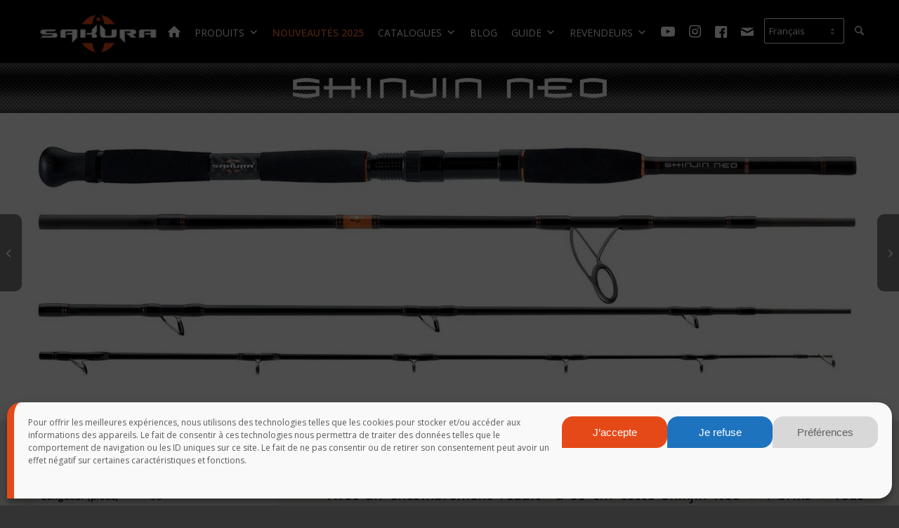

--- FILE ---
content_type: text/html; charset=UTF-8
request_url: https://www.sakura-fishing.com/archive/shinjin-neo-spinning-664-xh/
body_size: 27941
content:
<!DOCTYPE html>
<html lang="fr-FR" prefix="og: https://ogp.me/ns#" class="html_stretched responsive av-preloader-disabled  html_header_top html_logo_left html_main_nav_header html_menu_right html_slim html_header_sticky html_header_shrinking html_mobile_menu_tablet html_header_searchicon html_content_align_center html_header_unstick_top_disabled html_header_stretch_disabled html_minimal_header html_elegant-blog html_modern-blog html_av-submenu-hidden html_av-submenu-display-click html_av-overlay-side html_av-overlay-side-classic html_av-submenu-noclone html_entry_id_6703 av-cookies-no-cookie-consent av-no-preview av-default-lightbox html_text_menu_active av-mobile-menu-switch-default">
<head>
<meta charset="UTF-8" />


<!-- mobile setting -->
<meta name="viewport" content="width=device-width, initial-scale=1">

<!-- Scripts/CSS and wp_head hook -->

<!-- Google Tag Manager for WordPress by gtm4wp.com -->
<script data-cfasync="false" data-pagespeed-no-defer>
	var gtm4wp_datalayer_name = "dataLayer";
	var dataLayer = dataLayer || [];
</script>
<!-- End Google Tag Manager for WordPress by gtm4wp.com -->
<!-- Optimisation des moteurs de recherche par Rank Math - https://rankmath.com/ -->
<title>SHINJIN NEO Spinning 664 XH - SAKURA-Fishing</title>
<meta name="description" content="6&#039;6&quot; (1,98 m) XH - 14-70 g"/>
<meta name="robots" content="follow, index, max-snippet:-1, max-video-preview:-1, max-image-preview:large"/>
<link rel="canonical" href="https://www.sakura-fishing.com/archive/shinjin-neo-spinning-664-xh/" />
<meta property="og:locale" content="fr_FR" />
<meta property="og:type" content="article" />
<meta property="og:title" content="SHINJIN NEO Spinning 664 XH - SAKURA-Fishing" />
<meta property="og:description" content="6&#039;6&quot; (1,98 m) XH - 14-70 g" />
<meta property="og:url" content="https://www.sakura-fishing.com/archive/shinjin-neo-spinning-664-xh/" />
<meta property="og:site_name" content="SAKURA-Fishing" />
<meta property="article:publisher" content="https://www.facebook.com/sakurapecheFrance" />
<meta property="og:updated_time" content="2016-10-06T00:26:32+02:00" />
<meta property="og:image" content="https://www.sakura-fishing.com/wp-content/uploads/2015/05/Shinjin_Neo_Spin6_Talon_web.jpg" />
<meta property="og:image:secure_url" content="https://www.sakura-fishing.com/wp-content/uploads/2015/05/Shinjin_Neo_Spin6_Talon_web.jpg" />
<meta property="og:image:width" content="1500" />
<meta property="og:image:height" content="503" />
<meta property="og:image:alt" content="SHINJIN NEO Spinning 664 XH" />
<meta property="og:image:type" content="image/jpeg" />
<meta property="article:published_time" content="2013-02-25T12:08:56+01:00" />
<meta property="article:modified_time" content="2016-10-06T00:26:32+02:00" />
<meta name="twitter:card" content="summary_large_image" />
<meta name="twitter:title" content="SHINJIN NEO Spinning 664 XH - SAKURA-Fishing" />
<meta name="twitter:description" content="6&#039;6&quot; (1,98 m) XH - 14-70 g" />
<meta name="twitter:image" content="https://www.sakura-fishing.com/wp-content/uploads/2015/05/Shinjin_Neo_Spin6_Talon_web.jpg" />
<script type="application/ld+json" class="rank-math-schema">{"@context":"https://schema.org","@graph":[{"@type":"Organization","@id":"https://www.sakura-fishing.com/#organization","name":"SERT SAS","url":"https://www.sakura-fishing.com","sameAs":["https://www.facebook.com/sakurapecheFrance"],"logo":{"@type":"ImageObject","@id":"https://www.sakura-fishing.com/#logo","url":"https://www.sakura-fishing.com/wp-content/uploads/2011/02/LOGO-SAKURA.jpg","contentUrl":"https://www.sakura-fishing.com/wp-content/uploads/2011/02/LOGO-SAKURA.jpg","caption":"SERT SAS","inLanguage":"fr-FR","width":"1200","height":"376"}},{"@type":"WebSite","@id":"https://www.sakura-fishing.com/#website","url":"https://www.sakura-fishing.com","name":"SERT SAS","publisher":{"@id":"https://www.sakura-fishing.com/#organization"},"inLanguage":"fr-FR"},{"@type":"ImageObject","@id":"https://www.sakura-fishing.com/wp-content/uploads/2015/05/Logo_SHINJIN-NEO_Fiche.png","url":"https://www.sakura-fishing.com/wp-content/uploads/2015/05/Logo_SHINJIN-NEO_Fiche.png","width":"200","height":"200","inLanguage":"fr-FR"},{"@type":"WebPage","@id":"https://www.sakura-fishing.com/archive/shinjin-neo-spinning-664-xh/#webpage","url":"https://www.sakura-fishing.com/archive/shinjin-neo-spinning-664-xh/","name":"SHINJIN NEO Spinning 664 XH - SAKURA-Fishing","datePublished":"2013-02-25T12:08:56+01:00","dateModified":"2016-10-06T00:26:32+02:00","isPartOf":{"@id":"https://www.sakura-fishing.com/#website"},"primaryImageOfPage":{"@id":"https://www.sakura-fishing.com/wp-content/uploads/2015/05/Logo_SHINJIN-NEO_Fiche.png"},"inLanguage":"fr-FR"},{"@type":"Person","@id":"https://www.sakura-fishing.com/archive/shinjin-neo-spinning-664-xh/#author","name":"Franck","description":"ProManager","image":{"@type":"ImageObject","@id":"https://secure.gravatar.com/avatar/5e5f5ba52c68c862a698b7d08425368cf77c74129a14d42e4f9a080fb130a677?s=96&amp;d=blank&amp;r=g","url":"https://secure.gravatar.com/avatar/5e5f5ba52c68c862a698b7d08425368cf77c74129a14d42e4f9a080fb130a677?s=96&amp;d=blank&amp;r=g","caption":"Franck","inLanguage":"fr-FR"},"sameAs":["https://www.sakura-fishing.com"],"worksFor":{"@id":"https://www.sakura-fishing.com/#organization"}},{"@type":"Article","headline":"SHINJIN NEO Spinning 664 XH - SAKURA-Fishing","datePublished":"2013-02-25T12:08:56+01:00","dateModified":"2016-10-06T00:26:32+02:00","author":{"@id":"https://www.sakura-fishing.com/archive/shinjin-neo-spinning-664-xh/#author","name":"Franck"},"publisher":{"@id":"https://www.sakura-fishing.com/#organization"},"description":"6&#039;6&quot; (1,98 m) XH - 14-70 g","name":"SHINJIN NEO Spinning 664 XH - SAKURA-Fishing","@id":"https://www.sakura-fishing.com/archive/shinjin-neo-spinning-664-xh/#richSnippet","isPartOf":{"@id":"https://www.sakura-fishing.com/archive/shinjin-neo-spinning-664-xh/#webpage"},"image":{"@id":"https://www.sakura-fishing.com/wp-content/uploads/2015/05/Logo_SHINJIN-NEO_Fiche.png"},"inLanguage":"fr-FR","mainEntityOfPage":{"@id":"https://www.sakura-fishing.com/archive/shinjin-neo-spinning-664-xh/#webpage"}}]}</script>
<!-- /Extension Rank Math WordPress SEO -->

<link rel="alternate" type="application/rss+xml" title="SAKURA-Fishing &raquo; Flux" href="https://www.sakura-fishing.com/feed/" />
<link rel="alternate" type="application/rss+xml" title="SAKURA-Fishing &raquo; Flux des commentaires" href="https://www.sakura-fishing.com/comments/feed/" />
<link rel="alternate" title="oEmbed (JSON)" type="application/json+oembed" href="https://www.sakura-fishing.com/wp-json/oembed/1.0/embed?url=https%3A%2F%2Fwww.sakura-fishing.com%2Farchive%2Fshinjin-neo-spinning-664-xh%2F" />
<link rel="alternate" title="oEmbed (XML)" type="text/xml+oembed" href="https://www.sakura-fishing.com/wp-json/oembed/1.0/embed?url=https%3A%2F%2Fwww.sakura-fishing.com%2Farchive%2Fshinjin-neo-spinning-664-xh%2F&#038;format=xml" />
<style id='wp-img-auto-sizes-contain-inline-css' type='text/css'>
img:is([sizes=auto i],[sizes^="auto," i]){contain-intrinsic-size:3000px 1500px}
/*# sourceURL=wp-img-auto-sizes-contain-inline-css */
</style>
<link rel='stylesheet' id='avia-grid-css' href='https://www.sakura-fishing.com/wp-content/themes/enfold/css/grid.css' type='text/css' media='all' />
<link rel='stylesheet' id='avia-base-css' href='https://www.sakura-fishing.com/wp-content/themes/enfold/css/base.css' type='text/css' media='all' />
<link rel='stylesheet' id='avia-layout-css' href='https://www.sakura-fishing.com/wp-content/themes/enfold/css/layout.css' type='text/css' media='all' />
<link rel='stylesheet' id='avia-module-blog-css' href='https://www.sakura-fishing.com/wp-content/themes/enfold/config-templatebuilder/avia-shortcodes/blog/blog.css' type='text/css' media='all' />
<link rel='stylesheet' id='avia-module-postslider-css' href='https://www.sakura-fishing.com/wp-content/themes/enfold/config-templatebuilder/avia-shortcodes/postslider/postslider.css' type='text/css' media='all' />
<link rel='stylesheet' id='avia-module-button-css' href='https://www.sakura-fishing.com/wp-content/themes/enfold/config-templatebuilder/avia-shortcodes/buttons/buttons.css' type='text/css' media='all' />
<link rel='stylesheet' id='avia-module-button-fullwidth-css' href='https://www.sakura-fishing.com/wp-content/themes/enfold/config-templatebuilder/avia-shortcodes/buttons_fullwidth/buttons_fullwidth.css' type='text/css' media='all' />
<link rel='stylesheet' id='avia-module-catalogue-css' href='https://www.sakura-fishing.com/wp-content/themes/enfold/config-templatebuilder/avia-shortcodes/catalogue/catalogue.css' type='text/css' media='all' />
<link rel='stylesheet' id='avia-module-comments-css' href='https://www.sakura-fishing.com/wp-content/themes/enfold/config-templatebuilder/avia-shortcodes/comments/comments.css' type='text/css' media='all' />
<link rel='stylesheet' id='avia-module-slideshow-css' href='https://www.sakura-fishing.com/wp-content/themes/enfold/config-templatebuilder/avia-shortcodes/slideshow/slideshow.css' type='text/css' media='all' />
<link rel='stylesheet' id='avia-module-gallery-css' href='https://www.sakura-fishing.com/wp-content/themes/enfold/config-templatebuilder/avia-shortcodes/gallery/gallery.css' type='text/css' media='all' />
<link rel='stylesheet' id='avia-module-maps-css' href='https://www.sakura-fishing.com/wp-content/themes/enfold/config-templatebuilder/avia-shortcodes/google_maps/google_maps.css' type='text/css' media='all' />
<link rel='stylesheet' id='avia-module-gridrow-css' href='https://www.sakura-fishing.com/wp-content/themes/enfold/config-templatebuilder/avia-shortcodes/grid_row/grid_row.css' type='text/css' media='all' />
<link rel='stylesheet' id='avia-module-heading-css' href='https://www.sakura-fishing.com/wp-content/themes/enfold/config-templatebuilder/avia-shortcodes/heading/heading.css' type='text/css' media='all' />
<link rel='stylesheet' id='avia-module-rotator-css' href='https://www.sakura-fishing.com/wp-content/themes/enfold/config-templatebuilder/avia-shortcodes/headline_rotator/headline_rotator.css' type='text/css' media='all' />
<link rel='stylesheet' id='avia-module-hr-css' href='https://www.sakura-fishing.com/wp-content/themes/enfold/config-templatebuilder/avia-shortcodes/hr/hr.css' type='text/css' media='all' />
<link rel='stylesheet' id='avia-module-icon-css' href='https://www.sakura-fishing.com/wp-content/themes/enfold/config-templatebuilder/avia-shortcodes/icon/icon.css' type='text/css' media='all' />
<link rel='stylesheet' id='avia-module-image-css' href='https://www.sakura-fishing.com/wp-content/themes/enfold/config-templatebuilder/avia-shortcodes/image/image.css' type='text/css' media='all' />
<link rel='stylesheet' id='avia-module-slideshow-contentpartner-css' href='https://www.sakura-fishing.com/wp-content/themes/enfold/config-templatebuilder/avia-shortcodes/contentslider/contentslider.css' type='text/css' media='all' />
<link rel='stylesheet' id='avia-module-masonry-css' href='https://www.sakura-fishing.com/wp-content/themes/enfold/config-templatebuilder/avia-shortcodes/masonry_entries/masonry_entries.css' type='text/css' media='all' />
<link rel='stylesheet' id='avia-siteloader-css' href='https://www.sakura-fishing.com/wp-content/themes/enfold/css/avia-snippet-site-preloader.css' type='text/css' media='all' />
<link rel='stylesheet' id='avia-module-slideshow-fullsize-css' href='https://www.sakura-fishing.com/wp-content/themes/enfold/config-templatebuilder/avia-shortcodes/slideshow_fullsize/slideshow_fullsize.css' type='text/css' media='all' />
<link rel='stylesheet' id='avia-module-social-css' href='https://www.sakura-fishing.com/wp-content/themes/enfold/config-templatebuilder/avia-shortcodes/social_share/social_share.css' type='text/css' media='all' />
<link rel='stylesheet' id='avia-module-table-css' href='https://www.sakura-fishing.com/wp-content/themes/enfold/config-templatebuilder/avia-shortcodes/table/table.css' type='text/css' media='all' />
<link rel='stylesheet' id='avia-module-tabs-css' href='https://www.sakura-fishing.com/wp-content/themes/enfold/config-templatebuilder/avia-shortcodes/tabs/tabs.css' type='text/css' media='all' />
<link rel='stylesheet' id='avia-module-team-css' href='https://www.sakura-fishing.com/wp-content/themes/enfold/config-templatebuilder/avia-shortcodes/team/team.css' type='text/css' media='all' />
<link rel='stylesheet' id='avia-module-toggles-css' href='https://www.sakura-fishing.com/wp-content/themes/enfold/config-templatebuilder/avia-shortcodes/toggles/toggles.css' type='text/css' media='all' />
<link rel='stylesheet' id='avia-module-video-css' href='https://www.sakura-fishing.com/wp-content/themes/enfold/config-templatebuilder/avia-shortcodes/video/video.css' type='text/css' media='all' />
<style id='wp-block-library-inline-css' type='text/css'>
:root{--wp-block-synced-color:#7a00df;--wp-block-synced-color--rgb:122,0,223;--wp-bound-block-color:var(--wp-block-synced-color);--wp-editor-canvas-background:#ddd;--wp-admin-theme-color:#007cba;--wp-admin-theme-color--rgb:0,124,186;--wp-admin-theme-color-darker-10:#006ba1;--wp-admin-theme-color-darker-10--rgb:0,107,160.5;--wp-admin-theme-color-darker-20:#005a87;--wp-admin-theme-color-darker-20--rgb:0,90,135;--wp-admin-border-width-focus:2px}@media (min-resolution:192dpi){:root{--wp-admin-border-width-focus:1.5px}}.wp-element-button{cursor:pointer}:root .has-very-light-gray-background-color{background-color:#eee}:root .has-very-dark-gray-background-color{background-color:#313131}:root .has-very-light-gray-color{color:#eee}:root .has-very-dark-gray-color{color:#313131}:root .has-vivid-green-cyan-to-vivid-cyan-blue-gradient-background{background:linear-gradient(135deg,#00d084,#0693e3)}:root .has-purple-crush-gradient-background{background:linear-gradient(135deg,#34e2e4,#4721fb 50%,#ab1dfe)}:root .has-hazy-dawn-gradient-background{background:linear-gradient(135deg,#faaca8,#dad0ec)}:root .has-subdued-olive-gradient-background{background:linear-gradient(135deg,#fafae1,#67a671)}:root .has-atomic-cream-gradient-background{background:linear-gradient(135deg,#fdd79a,#004a59)}:root .has-nightshade-gradient-background{background:linear-gradient(135deg,#330968,#31cdcf)}:root .has-midnight-gradient-background{background:linear-gradient(135deg,#020381,#2874fc)}:root{--wp--preset--font-size--normal:16px;--wp--preset--font-size--huge:42px}.has-regular-font-size{font-size:1em}.has-larger-font-size{font-size:2.625em}.has-normal-font-size{font-size:var(--wp--preset--font-size--normal)}.has-huge-font-size{font-size:var(--wp--preset--font-size--huge)}.has-text-align-center{text-align:center}.has-text-align-left{text-align:left}.has-text-align-right{text-align:right}.has-fit-text{white-space:nowrap!important}#end-resizable-editor-section{display:none}.aligncenter{clear:both}.items-justified-left{justify-content:flex-start}.items-justified-center{justify-content:center}.items-justified-right{justify-content:flex-end}.items-justified-space-between{justify-content:space-between}.screen-reader-text{border:0;clip-path:inset(50%);height:1px;margin:-1px;overflow:hidden;padding:0;position:absolute;width:1px;word-wrap:normal!important}.screen-reader-text:focus{background-color:#ddd;clip-path:none;color:#444;display:block;font-size:1em;height:auto;left:5px;line-height:normal;padding:15px 23px 14px;text-decoration:none;top:5px;width:auto;z-index:100000}html :where(.has-border-color){border-style:solid}html :where([style*=border-top-color]){border-top-style:solid}html :where([style*=border-right-color]){border-right-style:solid}html :where([style*=border-bottom-color]){border-bottom-style:solid}html :where([style*=border-left-color]){border-left-style:solid}html :where([style*=border-width]){border-style:solid}html :where([style*=border-top-width]){border-top-style:solid}html :where([style*=border-right-width]){border-right-style:solid}html :where([style*=border-bottom-width]){border-bottom-style:solid}html :where([style*=border-left-width]){border-left-style:solid}html :where(img[class*=wp-image-]){height:auto;max-width:100%}:where(figure){margin:0 0 1em}html :where(.is-position-sticky){--wp-admin--admin-bar--position-offset:var(--wp-admin--admin-bar--height,0px)}@media screen and (max-width:600px){html :where(.is-position-sticky){--wp-admin--admin-bar--position-offset:0px}}

/*# sourceURL=wp-block-library-inline-css */
</style><style id='global-styles-inline-css' type='text/css'>
:root{--wp--preset--aspect-ratio--square: 1;--wp--preset--aspect-ratio--4-3: 4/3;--wp--preset--aspect-ratio--3-4: 3/4;--wp--preset--aspect-ratio--3-2: 3/2;--wp--preset--aspect-ratio--2-3: 2/3;--wp--preset--aspect-ratio--16-9: 16/9;--wp--preset--aspect-ratio--9-16: 9/16;--wp--preset--color--black: #000000;--wp--preset--color--cyan-bluish-gray: #abb8c3;--wp--preset--color--white: #ffffff;--wp--preset--color--pale-pink: #f78da7;--wp--preset--color--vivid-red: #cf2e2e;--wp--preset--color--luminous-vivid-orange: #ff6900;--wp--preset--color--luminous-vivid-amber: #fcb900;--wp--preset--color--light-green-cyan: #7bdcb5;--wp--preset--color--vivid-green-cyan: #00d084;--wp--preset--color--pale-cyan-blue: #8ed1fc;--wp--preset--color--vivid-cyan-blue: #0693e3;--wp--preset--color--vivid-purple: #9b51e0;--wp--preset--color--metallic-red: #b02b2c;--wp--preset--color--maximum-yellow-red: #edae44;--wp--preset--color--yellow-sun: #eeee22;--wp--preset--color--palm-leaf: #83a846;--wp--preset--color--aero: #7bb0e7;--wp--preset--color--old-lavender: #745f7e;--wp--preset--color--steel-teal: #5f8789;--wp--preset--color--raspberry-pink: #d65799;--wp--preset--color--medium-turquoise: #4ecac2;--wp--preset--gradient--vivid-cyan-blue-to-vivid-purple: linear-gradient(135deg,rgb(6,147,227) 0%,rgb(155,81,224) 100%);--wp--preset--gradient--light-green-cyan-to-vivid-green-cyan: linear-gradient(135deg,rgb(122,220,180) 0%,rgb(0,208,130) 100%);--wp--preset--gradient--luminous-vivid-amber-to-luminous-vivid-orange: linear-gradient(135deg,rgb(252,185,0) 0%,rgb(255,105,0) 100%);--wp--preset--gradient--luminous-vivid-orange-to-vivid-red: linear-gradient(135deg,rgb(255,105,0) 0%,rgb(207,46,46) 100%);--wp--preset--gradient--very-light-gray-to-cyan-bluish-gray: linear-gradient(135deg,rgb(238,238,238) 0%,rgb(169,184,195) 100%);--wp--preset--gradient--cool-to-warm-spectrum: linear-gradient(135deg,rgb(74,234,220) 0%,rgb(151,120,209) 20%,rgb(207,42,186) 40%,rgb(238,44,130) 60%,rgb(251,105,98) 80%,rgb(254,248,76) 100%);--wp--preset--gradient--blush-light-purple: linear-gradient(135deg,rgb(255,206,236) 0%,rgb(152,150,240) 100%);--wp--preset--gradient--blush-bordeaux: linear-gradient(135deg,rgb(254,205,165) 0%,rgb(254,45,45) 50%,rgb(107,0,62) 100%);--wp--preset--gradient--luminous-dusk: linear-gradient(135deg,rgb(255,203,112) 0%,rgb(199,81,192) 50%,rgb(65,88,208) 100%);--wp--preset--gradient--pale-ocean: linear-gradient(135deg,rgb(255,245,203) 0%,rgb(182,227,212) 50%,rgb(51,167,181) 100%);--wp--preset--gradient--electric-grass: linear-gradient(135deg,rgb(202,248,128) 0%,rgb(113,206,126) 100%);--wp--preset--gradient--midnight: linear-gradient(135deg,rgb(2,3,129) 0%,rgb(40,116,252) 100%);--wp--preset--font-size--small: 1rem;--wp--preset--font-size--medium: 1.125rem;--wp--preset--font-size--large: 1.75rem;--wp--preset--font-size--x-large: clamp(1.75rem, 3vw, 2.25rem);--wp--preset--spacing--20: 0.44rem;--wp--preset--spacing--30: 0.67rem;--wp--preset--spacing--40: 1rem;--wp--preset--spacing--50: 1.5rem;--wp--preset--spacing--60: 2.25rem;--wp--preset--spacing--70: 3.38rem;--wp--preset--spacing--80: 5.06rem;--wp--preset--shadow--natural: 6px 6px 9px rgba(0, 0, 0, 0.2);--wp--preset--shadow--deep: 12px 12px 50px rgba(0, 0, 0, 0.4);--wp--preset--shadow--sharp: 6px 6px 0px rgba(0, 0, 0, 0.2);--wp--preset--shadow--outlined: 6px 6px 0px -3px rgb(255, 255, 255), 6px 6px rgb(0, 0, 0);--wp--preset--shadow--crisp: 6px 6px 0px rgb(0, 0, 0);}:root { --wp--style--global--content-size: 800px;--wp--style--global--wide-size: 1130px; }:where(body) { margin: 0; }.wp-site-blocks > .alignleft { float: left; margin-right: 2em; }.wp-site-blocks > .alignright { float: right; margin-left: 2em; }.wp-site-blocks > .aligncenter { justify-content: center; margin-left: auto; margin-right: auto; }:where(.is-layout-flex){gap: 0.5em;}:where(.is-layout-grid){gap: 0.5em;}.is-layout-flow > .alignleft{float: left;margin-inline-start: 0;margin-inline-end: 2em;}.is-layout-flow > .alignright{float: right;margin-inline-start: 2em;margin-inline-end: 0;}.is-layout-flow > .aligncenter{margin-left: auto !important;margin-right: auto !important;}.is-layout-constrained > .alignleft{float: left;margin-inline-start: 0;margin-inline-end: 2em;}.is-layout-constrained > .alignright{float: right;margin-inline-start: 2em;margin-inline-end: 0;}.is-layout-constrained > .aligncenter{margin-left: auto !important;margin-right: auto !important;}.is-layout-constrained > :where(:not(.alignleft):not(.alignright):not(.alignfull)){max-width: var(--wp--style--global--content-size);margin-left: auto !important;margin-right: auto !important;}.is-layout-constrained > .alignwide{max-width: var(--wp--style--global--wide-size);}body .is-layout-flex{display: flex;}.is-layout-flex{flex-wrap: wrap;align-items: center;}.is-layout-flex > :is(*, div){margin: 0;}body .is-layout-grid{display: grid;}.is-layout-grid > :is(*, div){margin: 0;}body{padding-top: 0px;padding-right: 0px;padding-bottom: 0px;padding-left: 0px;}a:where(:not(.wp-element-button)){text-decoration: underline;}:root :where(.wp-element-button, .wp-block-button__link){background-color: #32373c;border-width: 0;color: #fff;font-family: inherit;font-size: inherit;font-style: inherit;font-weight: inherit;letter-spacing: inherit;line-height: inherit;padding-top: calc(0.667em + 2px);padding-right: calc(1.333em + 2px);padding-bottom: calc(0.667em + 2px);padding-left: calc(1.333em + 2px);text-decoration: none;text-transform: inherit;}.has-black-color{color: var(--wp--preset--color--black) !important;}.has-cyan-bluish-gray-color{color: var(--wp--preset--color--cyan-bluish-gray) !important;}.has-white-color{color: var(--wp--preset--color--white) !important;}.has-pale-pink-color{color: var(--wp--preset--color--pale-pink) !important;}.has-vivid-red-color{color: var(--wp--preset--color--vivid-red) !important;}.has-luminous-vivid-orange-color{color: var(--wp--preset--color--luminous-vivid-orange) !important;}.has-luminous-vivid-amber-color{color: var(--wp--preset--color--luminous-vivid-amber) !important;}.has-light-green-cyan-color{color: var(--wp--preset--color--light-green-cyan) !important;}.has-vivid-green-cyan-color{color: var(--wp--preset--color--vivid-green-cyan) !important;}.has-pale-cyan-blue-color{color: var(--wp--preset--color--pale-cyan-blue) !important;}.has-vivid-cyan-blue-color{color: var(--wp--preset--color--vivid-cyan-blue) !important;}.has-vivid-purple-color{color: var(--wp--preset--color--vivid-purple) !important;}.has-metallic-red-color{color: var(--wp--preset--color--metallic-red) !important;}.has-maximum-yellow-red-color{color: var(--wp--preset--color--maximum-yellow-red) !important;}.has-yellow-sun-color{color: var(--wp--preset--color--yellow-sun) !important;}.has-palm-leaf-color{color: var(--wp--preset--color--palm-leaf) !important;}.has-aero-color{color: var(--wp--preset--color--aero) !important;}.has-old-lavender-color{color: var(--wp--preset--color--old-lavender) !important;}.has-steel-teal-color{color: var(--wp--preset--color--steel-teal) !important;}.has-raspberry-pink-color{color: var(--wp--preset--color--raspberry-pink) !important;}.has-medium-turquoise-color{color: var(--wp--preset--color--medium-turquoise) !important;}.has-black-background-color{background-color: var(--wp--preset--color--black) !important;}.has-cyan-bluish-gray-background-color{background-color: var(--wp--preset--color--cyan-bluish-gray) !important;}.has-white-background-color{background-color: var(--wp--preset--color--white) !important;}.has-pale-pink-background-color{background-color: var(--wp--preset--color--pale-pink) !important;}.has-vivid-red-background-color{background-color: var(--wp--preset--color--vivid-red) !important;}.has-luminous-vivid-orange-background-color{background-color: var(--wp--preset--color--luminous-vivid-orange) !important;}.has-luminous-vivid-amber-background-color{background-color: var(--wp--preset--color--luminous-vivid-amber) !important;}.has-light-green-cyan-background-color{background-color: var(--wp--preset--color--light-green-cyan) !important;}.has-vivid-green-cyan-background-color{background-color: var(--wp--preset--color--vivid-green-cyan) !important;}.has-pale-cyan-blue-background-color{background-color: var(--wp--preset--color--pale-cyan-blue) !important;}.has-vivid-cyan-blue-background-color{background-color: var(--wp--preset--color--vivid-cyan-blue) !important;}.has-vivid-purple-background-color{background-color: var(--wp--preset--color--vivid-purple) !important;}.has-metallic-red-background-color{background-color: var(--wp--preset--color--metallic-red) !important;}.has-maximum-yellow-red-background-color{background-color: var(--wp--preset--color--maximum-yellow-red) !important;}.has-yellow-sun-background-color{background-color: var(--wp--preset--color--yellow-sun) !important;}.has-palm-leaf-background-color{background-color: var(--wp--preset--color--palm-leaf) !important;}.has-aero-background-color{background-color: var(--wp--preset--color--aero) !important;}.has-old-lavender-background-color{background-color: var(--wp--preset--color--old-lavender) !important;}.has-steel-teal-background-color{background-color: var(--wp--preset--color--steel-teal) !important;}.has-raspberry-pink-background-color{background-color: var(--wp--preset--color--raspberry-pink) !important;}.has-medium-turquoise-background-color{background-color: var(--wp--preset--color--medium-turquoise) !important;}.has-black-border-color{border-color: var(--wp--preset--color--black) !important;}.has-cyan-bluish-gray-border-color{border-color: var(--wp--preset--color--cyan-bluish-gray) !important;}.has-white-border-color{border-color: var(--wp--preset--color--white) !important;}.has-pale-pink-border-color{border-color: var(--wp--preset--color--pale-pink) !important;}.has-vivid-red-border-color{border-color: var(--wp--preset--color--vivid-red) !important;}.has-luminous-vivid-orange-border-color{border-color: var(--wp--preset--color--luminous-vivid-orange) !important;}.has-luminous-vivid-amber-border-color{border-color: var(--wp--preset--color--luminous-vivid-amber) !important;}.has-light-green-cyan-border-color{border-color: var(--wp--preset--color--light-green-cyan) !important;}.has-vivid-green-cyan-border-color{border-color: var(--wp--preset--color--vivid-green-cyan) !important;}.has-pale-cyan-blue-border-color{border-color: var(--wp--preset--color--pale-cyan-blue) !important;}.has-vivid-cyan-blue-border-color{border-color: var(--wp--preset--color--vivid-cyan-blue) !important;}.has-vivid-purple-border-color{border-color: var(--wp--preset--color--vivid-purple) !important;}.has-metallic-red-border-color{border-color: var(--wp--preset--color--metallic-red) !important;}.has-maximum-yellow-red-border-color{border-color: var(--wp--preset--color--maximum-yellow-red) !important;}.has-yellow-sun-border-color{border-color: var(--wp--preset--color--yellow-sun) !important;}.has-palm-leaf-border-color{border-color: var(--wp--preset--color--palm-leaf) !important;}.has-aero-border-color{border-color: var(--wp--preset--color--aero) !important;}.has-old-lavender-border-color{border-color: var(--wp--preset--color--old-lavender) !important;}.has-steel-teal-border-color{border-color: var(--wp--preset--color--steel-teal) !important;}.has-raspberry-pink-border-color{border-color: var(--wp--preset--color--raspberry-pink) !important;}.has-medium-turquoise-border-color{border-color: var(--wp--preset--color--medium-turquoise) !important;}.has-vivid-cyan-blue-to-vivid-purple-gradient-background{background: var(--wp--preset--gradient--vivid-cyan-blue-to-vivid-purple) !important;}.has-light-green-cyan-to-vivid-green-cyan-gradient-background{background: var(--wp--preset--gradient--light-green-cyan-to-vivid-green-cyan) !important;}.has-luminous-vivid-amber-to-luminous-vivid-orange-gradient-background{background: var(--wp--preset--gradient--luminous-vivid-amber-to-luminous-vivid-orange) !important;}.has-luminous-vivid-orange-to-vivid-red-gradient-background{background: var(--wp--preset--gradient--luminous-vivid-orange-to-vivid-red) !important;}.has-very-light-gray-to-cyan-bluish-gray-gradient-background{background: var(--wp--preset--gradient--very-light-gray-to-cyan-bluish-gray) !important;}.has-cool-to-warm-spectrum-gradient-background{background: var(--wp--preset--gradient--cool-to-warm-spectrum) !important;}.has-blush-light-purple-gradient-background{background: var(--wp--preset--gradient--blush-light-purple) !important;}.has-blush-bordeaux-gradient-background{background: var(--wp--preset--gradient--blush-bordeaux) !important;}.has-luminous-dusk-gradient-background{background: var(--wp--preset--gradient--luminous-dusk) !important;}.has-pale-ocean-gradient-background{background: var(--wp--preset--gradient--pale-ocean) !important;}.has-electric-grass-gradient-background{background: var(--wp--preset--gradient--electric-grass) !important;}.has-midnight-gradient-background{background: var(--wp--preset--gradient--midnight) !important;}.has-small-font-size{font-size: var(--wp--preset--font-size--small) !important;}.has-medium-font-size{font-size: var(--wp--preset--font-size--medium) !important;}.has-large-font-size{font-size: var(--wp--preset--font-size--large) !important;}.has-x-large-font-size{font-size: var(--wp--preset--font-size--x-large) !important;}
/*# sourceURL=global-styles-inline-css */
</style>

<link rel='stylesheet' id='advanced-page-visit-counter-css' href='https://www.sakura-fishing.com/wp-content/plugins/advanced-page-visit-counter/public/css/advanced-page-visit-counter-public.css' type='text/css' media='all' />
<link rel='stylesheet' id='contact-form-7-css' href='https://www.sakura-fishing.com/wp-content/plugins/contact-form-7/includes/css/styles.css' type='text/css' media='all' />
<link rel='stylesheet' id='go-portfolio-magnific-popup-styles-css' href='https://www.sakura-fishing.com/wp-content/plugins/go_portfolio/assets/plugins/magnific-popup/magnific-popup.css' type='text/css' media='all' />
<link rel='stylesheet' id='go-portfolio-styles-css' href='https://www.sakura-fishing.com/wp-content/plugins/go_portfolio/assets/css/go_portfolio_styles.css' type='text/css' media='all' />
<style id='go-portfolio-styles-inline-css' type='text/css'>
@media only screen and (min-width: 768px) and (max-width: 959px) {
		.gw-gopf-posts { letter-spacing:10px; }
		.gw-gopf {
			
			margin:0 auto;
		}
		.gw-gopf-1col .gw-gopf-col-wrap {
        	float:left !important;
			margin-left:0 !important;
        	width:100%;
		}
		.gw-gopf-2cols .gw-gopf-col-wrap,
		.gw-gopf-3cols .gw-gopf-col-wrap,
		.gw-gopf-4cols .gw-gopf-col-wrap,
		.gw-gopf-5cols .gw-gopf-col-wrap,
		.gw-gopf-6cols .gw-gopf-col-wrap,
		.gw-gopf-7cols .gw-gopf-col-wrap,
		.gw-gopf-8cols .gw-gopf-col-wrap,
		.gw-gopf-9cols .gw-gopf-col-wrap,
		.gw-gopf-10cols .gw-gopf-col-wrap { width:50% !important; }
	}

		@media only screen and (min-width: 480px) and (max-width: 767px) {
		.gw-gopf-posts { letter-spacing:20px; }
		.gw-gopf {
			
			margin:0 auto;
		}
		.gw-gopf-1col .gw-gopf-col-wrap,
		.gw-gopf-2cols .gw-gopf-col-wrap,
		.gw-gopf-3cols .gw-gopf-col-wrap,
		.gw-gopf-4cols .gw-gopf-col-wrap,
		.gw-gopf-5cols .gw-gopf-col-wrap,
		.gw-gopf-6cols .gw-gopf-col-wrap,
		.gw-gopf-7cols .gw-gopf-col-wrap,
		.gw-gopf-8cols .gw-gopf-col-wrap,
		.gw-gopf-9cols .gw-gopf-col-wrap,
		.gw-gopf-10cols .gw-gopf-col-wrap {
        	float:left !important;
			margin-left:0 !important;
        	width:100%;
		}

		/* RTL */
		.gw-gopf-rtl.gw-gopf-1col .gw-gopf-col-wrap,
		.gw-gopf-rtl.gw-gopf-2cols .gw-gopf-col-wrap,
		.gw-gopf-rtl.gw-gopf-3cols .gw-gopf-col-wrap,
		.gw-gopf-rtl.gw-gopf-4cols .gw-gopf-col-wrap,
		.gw-gopf-rtl.gw-gopf-5cols .gw-gopf-col-wrap,
		.gw-gopf-rtl.gw-gopf-6cols .gw-gopf-col-wrap,
		.gw-gopf-rtl.gw-gopf-7cols .gw-gopf-col-wrap,
		.gw-gopf-rtl.gw-gopf-8cols .gw-gopf-col-wrap,
		.gw-gopf-rtl.gw-gopf-9cols .gw-gopf-col-wrap,
		.gw-gopf-rtl.gw-gopf-10cols .gw-gopf-col-wrap { float:right !important; }

		.gw-gopf-slider-type.gw-gopf-rtl.gw-gopf-1col .gw-gopf-col-wrap,
		.gw-gopf-slider-type.gw-gopf-rtl.gw-gopf-2cols .gw-gopf-col-wrap,
		.gw-gopf-slider-type.gw-gopf-rtl.gw-gopf-3cols .gw-gopf-col-wrap,
		.gw-gopf-slider-type.gw-gopf-rtl.gw-gopf-4cols .gw-gopf-col-wrap,
		.gw-gopf-slider-type.gw-gopf-rtl.gw-gopf-5cols .gw-gopf-col-wrap,
		.gw-gopf-slider-type.gw-gopf-rtl.gw-gopf-6cols .gw-gopf-col-wrap,
		.gw-gopf-slider-type.gw-gopf-rtl.gw-gopf-7cols .gw-gopf-col-wrap,
		.gw-gopf-slider-type.gw-gopf-rtl.gw-gopf-8cols .gw-gopf-col-wrap,
		.gw-gopf-slider-type.gw-gopf-rtl.gw-gopf-9cols .gw-gopf-col-wrap,
		.gw-gopf-slider-type.gw-gopf-rtl.gw-gopf-10cols .gw-gopf-col-wrap { float:left !important; }

	}


		@media only screen and (max-width: 479px) {
		.gw-gopf-posts { letter-spacing:30px; }
		.gw-gopf {
			max-width:400px;
			margin:0 auto;
		}
		.gw-gopf-1col .gw-gopf-col-wrap,
		.gw-gopf-2cols .gw-gopf-col-wrap,
		.gw-gopf-3cols .gw-gopf-col-wrap,
		.gw-gopf-4cols .gw-gopf-col-wrap,
		.gw-gopf-5cols .gw-gopf-col-wrap,
		.gw-gopf-6cols .gw-gopf-col-wrap,
		.gw-gopf-7cols .gw-gopf-col-wrap,
		.gw-gopf-8cols .gw-gopf-col-wrap,
		.gw-gopf-9cols .gw-gopf-col-wrap,
		.gw-gopf-10cols .gw-gopf-col-wrap {
        	margin-left:0 !important;
        	float:left !important;
        	width:100%;
         }

		/* RTL */
		.gw-gopf-rtl.gw-gopf-1col .gw-gopf-col-wrap,
		.gw-gopf-rtl.gw-gopf-2cols .gw-gopf-col-wrap,
		.gw-gopf-rtl.gw-gopf-3cols .gw-gopf-col-wrap,
		.gw-gopf-rtl.gw-gopf-4cols .gw-gopf-col-wrap,
		.gw-gopf-rtl.gw-gopf-5cols .gw-gopf-col-wrap,
		.gw-gopf-rtl.gw-gopf-6cols .gw-gopf-col-wrap,
		.gw-gopf-rtl.gw-gopf-7cols .gw-gopf-col-wrap,
		.gw-gopf-rtl.gw-gopf-8cols .gw-gopf-col-wrap,
		.gw-gopf-rtl.gw-gopf-9cols .gw-gopf-col-wrap,
		.gw-gopf-rtl.gw-gopf-10cols .gw-gopf-col-wrap { float:right !important; }

		.gw-gopf-slider-type.gw-gopf-rtl.gw-gopf-1col .gw-gopf-col-wrap,
		.gw-gopf-slider-type.gw-gopf-rtl.gw-gopf-2cols .gw-gopf-col-wrap,
		.gw-gopf-slider-type.gw-gopf-rtl.gw-gopf-3cols .gw-gopf-col-wrap,
		.gw-gopf-slider-type.gw-gopf-rtl.gw-gopf-4cols .gw-gopf-col-wrap,
		.gw-gopf-slider-type.gw-gopf-rtl.gw-gopf-5cols .gw-gopf-col-wrap,
		.gw-gopf-slider-type.gw-gopf-rtl.gw-gopf-6cols .gw-gopf-col-wrap,
		.gw-gopf-slider-type.gw-gopf-rtl.gw-gopf-7cols .gw-gopf-col-wrap,
		.gw-gopf-slider-type.gw-gopf-rtl.gw-gopf-8cols .gw-gopf-col-wrap,
		.gw-gopf-slider-type.gw-gopf-rtl.gw-gopf-9cols .gw-gopf-col-wrap,
		.gw-gopf-slider-type.gw-gopf-rtl.gw-gopf-10cols .gw-gopf-col-wrap { float:left !important; }

	}
/*# sourceURL=go-portfolio-styles-inline-css */
</style>
<link rel='stylesheet' id='wpa-css-css' href='https://www.sakura-fishing.com/wp-content/plugins/honeypot/includes/css/wpa.css' type='text/css' media='all' />
<link rel='stylesheet' id='wpsl-styles-css' href='https://www.sakura-fishing.com/wp-content/plugins/wp-store-locator/css/styles.min.css' type='text/css' media='all' />
<link rel='stylesheet' id='cmplz-general-css' href='https://www.sakura-fishing.com/wp-content/plugins/complianz-gdpr/assets/css/cookieblocker.min.css' type='text/css' media='all' />
<link rel='stylesheet' id='megamenu-css' href='https://www.sakura-fishing.com/wp-content/uploads/maxmegamenu/style.css' type='text/css' media='all' />
<link rel='stylesheet' id='dashicons-css' href='https://www.sakura-fishing.com/wp-includes/css/dashicons.min.css' type='text/css' media='all' />
<link rel='stylesheet' id='avia-scs-css' href='https://www.sakura-fishing.com/wp-content/themes/enfold/css/shortcodes.css' type='text/css' media='all' />
<link rel='stylesheet' id='avia-fold-unfold-css' href='https://www.sakura-fishing.com/wp-content/themes/enfold/css/avia-snippet-fold-unfold.css' type='text/css' media='all' />
<link rel='stylesheet' id='avia-popup-css-css' href='https://www.sakura-fishing.com/wp-content/themes/enfold/js/aviapopup/magnific-popup.min.css' type='text/css' media='screen' />
<link rel='stylesheet' id='avia-lightbox-css' href='https://www.sakura-fishing.com/wp-content/themes/enfold/css/avia-snippet-lightbox.css' type='text/css' media='screen' />
<link rel='stylesheet' id='avia-widget-css-css' href='https://www.sakura-fishing.com/wp-content/themes/enfold/css/avia-snippet-widget.css' type='text/css' media='screen' />
<link rel='stylesheet' id='avia-dynamic-css' href='https://www.sakura-fishing.com/wp-content/uploads/dynamic_avia/sakura-fishing.css' type='text/css' media='all' />
<link rel='stylesheet' id='avia-custom-css' href='https://www.sakura-fishing.com/wp-content/themes/enfold/css/custom.css' type='text/css' media='all' />
<link rel='stylesheet' id='avia-style-css' href='https://www.sakura-fishing.com/wp-content/themes/Sakura-Fishing/style.css' type='text/css' media='all' />
<link rel='stylesheet' id='avia-single-post-6703-css' href='https://www.sakura-fishing.com/wp-content/uploads/dynamic_avia/avia_posts_css/post-6703.css?ver=ver-1769405821' type='text/css' media='all' />
<script type="text/javascript" src="https://www.sakura-fishing.com/wp-includes/js/jquery/jquery.min.js" id="jquery-core-js"></script>
<script type="text/javascript" id="advanced-page-visit-counter-js-extra">
/* <![CDATA[ */
var apvc_rest = {"ap_rest_url":"https://www.sakura-fishing.com/wp-json/","wp_rest":"aa5b848a96","ap_cpt":"archive"};
//# sourceURL=advanced-page-visit-counter-js-extra
/* ]]> */
</script>
<script type="text/javascript" src="https://www.sakura-fishing.com/wp-content/plugins/advanced-page-visit-counter/public/js/advanced-page-visit-counter-public.js" id="advanced-page-visit-counter-js"></script>
<script type="text/javascript" src="https://www.sakura-fishing.com/wp-content/themes/enfold/js/avia-js.js" id="avia-js-js"></script>
<script type="text/javascript" src="https://www.sakura-fishing.com/wp-content/themes/enfold/js/avia-compat.js" id="avia-compat-js"></script>
<link rel="https://api.w.org/" href="https://www.sakura-fishing.com/wp-json/" /><link rel="EditURI" type="application/rsd+xml" title="RSD" href="https://www.sakura-fishing.com/xmlrpc.php?rsd" />

<link rel='shortlink' href='https://www.sakura-fishing.com/?p=6703' />
			<style>.cmplz-hidden {
					display: none !important;
				}</style>
<!-- Google Tag Manager for WordPress by gtm4wp.com -->
<!-- GTM Container placement set to footer -->
<script data-cfasync="false" data-pagespeed-no-defer type="text/javascript">
	var dataLayer_content = {"pagePostType":"archive","pagePostType2":"single-archive","pagePostAuthor":"Franck"};
	dataLayer.push( dataLayer_content );
</script>
<script data-cfasync="false" data-pagespeed-no-defer type="text/javascript">
(function(w,d,s,l,i){w[l]=w[l]||[];w[l].push({'gtm.start':
new Date().getTime(),event:'gtm.js'});var f=d.getElementsByTagName(s)[0],
j=d.createElement(s),dl=l!='dataLayer'?'&l='+l:'';j.async=true;j.src=
'//www.googletagmanager.com/gtm.js?id='+i+dl;f.parentNode.insertBefore(j,f);
})(window,document,'script','dataLayer','GTM-ND6PDCN');
</script>
<!-- End Google Tag Manager for WordPress by gtm4wp.com -->
<link rel="icon" href="https://www.sakura-fishing.com/wp-content/uploads/2015/10/favicon1.gif" type="image/gif">
<!--[if lt IE 9]><script src="https://www.sakura-fishing.com/wp-content/themes/enfold/js/html5shiv.js"></script><![endif]--><link rel="profile" href="https://gmpg.org/xfn/11" />
<link rel="alternate" type="application/rss+xml" title="SAKURA-Fishing RSS2 Feed" href="https://www.sakura-fishing.com/feed/" />
<link rel="pingback" href="https://www.sakura-fishing.com/xmlrpc.php" />
<link rel="icon" href="https://www.sakura-fishing.com/wp-content/uploads/2022/08/cropped-favicon-512-32x32.jpg" sizes="32x32" />
<link rel="icon" href="https://www.sakura-fishing.com/wp-content/uploads/2022/08/cropped-favicon-512-192x192.jpg" sizes="192x192" />
<link rel="apple-touch-icon" href="https://www.sakura-fishing.com/wp-content/uploads/2022/08/cropped-favicon-512-180x180.jpg" />
<meta name="msapplication-TileImage" content="https://www.sakura-fishing.com/wp-content/uploads/2022/08/cropped-favicon-512-270x270.jpg" />
		<style type="text/css" id="wp-custom-css">
			.tab_2026 tr th:first-child {
	width: 85px !important;
}		</style>
		<style type="text/css">
		@font-face {font-family: 'entypo-fontello-enfold'; font-weight: normal; font-style: normal; font-display: fallback;
		src: url('https://www.sakura-fishing.com/wp-content/themes/enfold/config-templatebuilder/avia-template-builder/assets/fonts/entypo-fontello-enfold/entypo-fontello-enfold.woff2') format('woff2'),
		url('https://www.sakura-fishing.com/wp-content/themes/enfold/config-templatebuilder/avia-template-builder/assets/fonts/entypo-fontello-enfold/entypo-fontello-enfold.woff') format('woff'),
		url('https://www.sakura-fishing.com/wp-content/themes/enfold/config-templatebuilder/avia-template-builder/assets/fonts/entypo-fontello-enfold/entypo-fontello-enfold.ttf') format('truetype'),
		url('https://www.sakura-fishing.com/wp-content/themes/enfold/config-templatebuilder/avia-template-builder/assets/fonts/entypo-fontello-enfold/entypo-fontello-enfold.svg#entypo-fontello-enfold') format('svg'),
		url('https://www.sakura-fishing.com/wp-content/themes/enfold/config-templatebuilder/avia-template-builder/assets/fonts/entypo-fontello-enfold/entypo-fontello-enfold.eot'),
		url('https://www.sakura-fishing.com/wp-content/themes/enfold/config-templatebuilder/avia-template-builder/assets/fonts/entypo-fontello-enfold/entypo-fontello-enfold.eot?#iefix') format('embedded-opentype');
		}

		#top .avia-font-entypo-fontello-enfold, body .avia-font-entypo-fontello-enfold, html body [data-av_iconfont='entypo-fontello-enfold']:before{ font-family: 'entypo-fontello-enfold'; }
		
		@font-face {font-family: 'entypo-fontello'; font-weight: normal; font-style: normal; font-display: fallback;
		src: url('https://www.sakura-fishing.com/wp-content/themes/enfold/config-templatebuilder/avia-template-builder/assets/fonts/entypo-fontello/entypo-fontello.woff2') format('woff2'),
		url('https://www.sakura-fishing.com/wp-content/themes/enfold/config-templatebuilder/avia-template-builder/assets/fonts/entypo-fontello/entypo-fontello.woff') format('woff'),
		url('https://www.sakura-fishing.com/wp-content/themes/enfold/config-templatebuilder/avia-template-builder/assets/fonts/entypo-fontello/entypo-fontello.ttf') format('truetype'),
		url('https://www.sakura-fishing.com/wp-content/themes/enfold/config-templatebuilder/avia-template-builder/assets/fonts/entypo-fontello/entypo-fontello.svg#entypo-fontello') format('svg'),
		url('https://www.sakura-fishing.com/wp-content/themes/enfold/config-templatebuilder/avia-template-builder/assets/fonts/entypo-fontello/entypo-fontello.eot'),
		url('https://www.sakura-fishing.com/wp-content/themes/enfold/config-templatebuilder/avia-template-builder/assets/fonts/entypo-fontello/entypo-fontello.eot?#iefix') format('embedded-opentype');
		}

		#top .avia-font-entypo-fontello, body .avia-font-entypo-fontello, html body [data-av_iconfont='entypo-fontello']:before{ font-family: 'entypo-fontello'; }
		</style><style type="text/css">/** Mega Menu CSS: fs **/</style>


<!--
Debugging Info for Theme support: 

Theme: Enfold
Version: 7.1.3
Installed: enfold
AviaFramework Version: 5.6
AviaBuilder Version: 6.0
aviaElementManager Version: 1.0.1
- - - - - - - - - - -
ChildTheme: Sakura-Fishing
ChildTheme Version: 2.6
ChildTheme Installed: enfold

- - - - - - - - - - -
ML:512-PU:48-PLA:30
WP:6.9
Compress: CSS:disabled - JS:disabled
Updates: enabled - token has changed and not verified
PLAu:30
-->
</head>

<body data-cmplz=1 id="top" class="wp-singular archive-template-default single single-archive postid-6703 wp-theme-enfold wp-child-theme-Sakura-Fishing stretched avia-mobile-no-animations rtl_columns av-curtain-numeric open_sans  mega-menu-avia post-type-archive avia-responsive-images-support" itemscope="itemscope" itemtype="https://schema.org/WebPage" >

	
	<div id='wrap_all'>

	
<header id='header' class='all_colors header_color dark_bg_color  av_header_top av_logo_left av_main_nav_header av_menu_right av_slim av_header_sticky av_header_shrinking av_header_stretch_disabled av_mobile_menu_tablet av_header_searchicon av_header_unstick_top_disabled av_minimal_header av_bottom_nav_disabled  av_header_border_disabled' aria-label="Header" data-av_shrink_factor='50' role="banner" itemscope="itemscope" itemtype="https://schema.org/WPHeader" >

		<div  id='header_main' class='container_wrap container_wrap_logo'>

        <div class='container av-logo-container'><div class='inner-container'><span class='logo avia-standard-logo'><a href='https://www.sakura-fishing.com/' class='' aria-label='logo_sakura_blanc' title='logo_sakura_blanc'><img src="https://www.sakura-fishing.com/wp-content/uploads/2015/03/logo_sakura_blanc.png" srcset="https://www.sakura-fishing.com/wp-content/uploads/2015/03/logo_sakura_blanc.png 200w, https://www.sakura-fishing.com/wp-content/uploads/2015/03/logo_sakura_blanc-104x52.png 104w" sizes="(max-width: 200px) 100vw, 200px" height="100" width="300" alt='SAKURA-Fishing' title='logo_sakura_blanc' /></a></span><nav class='main_menu' data-selectname='Sélectionner une page'  role="navigation" itemscope="itemscope" itemtype="https://schema.org/SiteNavigationElement" ><div id="mega-menu-wrap-avia" class="mega-menu-wrap"><div class="mega-menu-toggle"><div class="mega-toggle-blocks-left"></div><div class="mega-toggle-blocks-center"></div><div class="mega-toggle-blocks-right"><div class='mega-toggle-block mega-menu-toggle-animated-block mega-toggle-block-0' id='mega-toggle-block-0'><button aria-label="Toggle Menu" class="mega-toggle-animated mega-toggle-animated-slider" type="button" aria-expanded="false">
                  <span class="mega-toggle-animated-box">
                    <span class="mega-toggle-animated-inner"></span>
                  </span>
                </button></div></div></div><ul id="mega-menu-avia" class="mega-menu max-mega-menu mega-menu-horizontal mega-no-js" data-event="hover" data-effect="fade_up" data-effect-speed="200" data-effect-mobile="disabled" data-effect-speed-mobile="0" data-panel-width=".av-logo-container" data-mobile-force-width="body" data-second-click="go" data-document-click="collapse" data-vertical-behaviour="standard" data-breakpoint="1024" data-unbind="true" data-mobile-state="collapse_all" data-mobile-direction="vertical" data-hover-intent-timeout="300" data-hover-intent-interval="100"><li class="mega-menu-item mega-menu-item-type-post_type mega-menu-item-object-page mega-menu-item-home mega-align-bottom-left mega-menu-flyout mega-menu-item-12564" id="mega-menu-item-12564"><a class="mega-menu-link" href="https://www.sakura-fishing.com/" tabindex="0"><span class="av-icon-char" data-av_iconfont="entypo-fontello" data-av_icon="" aria-hidden="true" style="font-size:20px;line-height:20px;"></span></a></li><li class="mega-menu-item mega-menu-item-type-custom mega-menu-item-object-custom mega-menu-item-has-children mega-menu-megamenu mega-menu-grid mega-align-bottom-left mega-menu-grid mega-menu-item-47406" id="mega-menu-item-47406"><a class="mega-menu-link" href="#" aria-expanded="false" tabindex="0">PRODUITS<span class="mega-indicator" aria-hidden="true"></span></a>
<ul class="mega-sub-menu" role='presentation'>
<li class="mega-menu-row" id="mega-menu-47406-0">
	<ul class="mega-sub-menu" style='--columns:12' role='presentation'>
<li class="mega-menu-column mega-menu-columns-2-of-12" style="--columns:12; --span:2" id="mega-menu-47406-0-0">
		<ul class="mega-sub-menu">
<li class="mega-menu-item mega-menu-item-type-post_type mega-menu-item-object-page mega-menu-item-has-children mega-menu-item-47407" id="mega-menu-item-47407"><a class="mega-menu-link" href="https://www.sakura-fishing.com/cannes/">Cannes leurres<span class="mega-indicator" aria-hidden="true"></span></a>
			<ul class="mega-sub-menu">
<li class="mega-menu-item mega-menu-item-type-post_type mega-menu-item-object-page mega-menu-item-65486" id="mega-menu-item-65486"><a class="mega-menu-link" href="https://www.sakura-fishing.com/cannes/lumera/">LUMERA</a></li><li class="mega-menu-item mega-menu-item-type-post_type mega-menu-item-object-page mega-menu-item-65642" id="mega-menu-item-65642"><a class="mega-menu-link" href="https://www.sakura-fishing.com/cannes/hakari-spinning/">HAKARI</a></li><li class="mega-menu-item mega-menu-item-type-post_type mega-menu-item-object-page mega-menu-item-61912" id="mega-menu-item-61912"><a class="mega-menu-link" href="https://www.sakura-fishing.com/cannes/ryokan-fw/">RYOKAN FW</a></li><li class="mega-menu-item mega-menu-item-type-post_type mega-menu-item-object-page mega-menu-item-62014" id="mega-menu-item-62014"><a class="mega-menu-link" href="https://www.sakura-fishing.com/cannes/ryokan-sw/">RYOKAN SW</a></li><li class="mega-menu-item mega-menu-item-type-post_type mega-menu-item-object-page mega-menu-item-59620" id="mega-menu-item-59620"><a class="mega-menu-link" href="https://www.sakura-fishing.com/cannes/stingray-egi/">STINGRAY EGI</a></li><li class="mega-menu-item mega-menu-item-type-post_type mega-menu-item-object-page mega-menu-item-65628" id="mega-menu-item-65628"><a class="mega-menu-link" href="https://www.sakura-fishing.com/cannes/horosha-fj/">HOROSHA FJ</a></li><li class="mega-menu-item mega-menu-item-type-post_type mega-menu-item-object-page mega-menu-item-62165" id="mega-menu-item-62165"><a class="mega-menu-link" href="https://www.sakura-fishing.com/cannes/tsubaki-2/">TSUBAKI 2.0</a></li><li class="mega-menu-item mega-menu-item-type-post_type mega-menu-item-object-page mega-menu-item-62338" id="mega-menu-item-62338"><a class="mega-menu-link" href="https://www.sakura-fishing.com/cannes/beltza/">BELTZA</a></li><li class="mega-menu-item mega-menu-item-type-post_type mega-menu-item-object-page mega-menu-item-62386" id="mega-menu-item-62386"><a class="mega-menu-link" href="https://www.sakura-fishing.com/cannes/liberola/">LIBEROLA</a></li><li class="mega-menu-item mega-menu-item-type-post_type mega-menu-item-object-page mega-menu-item-has-children mega-menu-item-65659" id="mega-menu-item-65659"><a class="mega-menu-link" href="https://www.sakura-fishing.com/cannes/dark-player/" aria-expanded="false">DARK PLAYER<span class="mega-indicator" aria-hidden="true"></span></a>
				<ul class="mega-sub-menu">
<li class="mega-menu-item mega-menu-item-type-post_type mega-menu-item-object-page mega-menu-item-65658" id="mega-menu-item-65658"><a class="mega-menu-link" href="https://www.sakura-fishing.com/cannes/dark-player/dark-player-light-series/">DARK PLAYER – Light Series</a></li><li class="mega-menu-item mega-menu-item-type-post_type mega-menu-item-object-page mega-menu-item-65657" id="mega-menu-item-65657"><a class="mega-menu-link" href="https://www.sakura-fishing.com/cannes/dark-player/dark-player-solid-tip/">DARK PLAYER – Solid Tip</a></li><li class="mega-menu-item mega-menu-item-type-post_type mega-menu-item-object-page mega-menu-item-65656" id="mega-menu-item-65656"><a class="mega-menu-link" href="https://www.sakura-fishing.com/cannes/dark-player/dark-player-vertical/">DARK PLAYER – Vertical</a></li><li class="mega-menu-item mega-menu-item-type-post_type mega-menu-item-object-page mega-menu-item-65654" id="mega-menu-item-65654"><a class="mega-menu-link" href="https://www.sakura-fishing.com/cannes/dark-player/dark-player-allround/">DARK PLAYER – Allround</a></li><li class="mega-menu-item mega-menu-item-type-post_type mega-menu-item-object-page mega-menu-item-65655" id="mega-menu-item-65655"><a class="mega-menu-link" href="https://www.sakura-fishing.com/cannes/dark-player/dark-player-sharpshooting/">DARK PLAYER – Sharpshooting</a></li><li class="mega-menu-item mega-menu-item-type-post_type mega-menu-item-object-page mega-menu-item-65652" id="mega-menu-item-65652"><a class="mega-menu-link" href="https://www.sakura-fishing.com/cannes/dark-player/dark-player-long-range/">DARK PLAYER – Long Range</a></li><li class="mega-menu-item mega-menu-item-type-post_type mega-menu-item-object-page mega-menu-item-65653" id="mega-menu-item-65653"><a class="mega-menu-link" href="https://www.sakura-fishing.com/cannes/dark-player/dark-player-power-series/">DARK PLAYER – Power Series</a></li>				</ul>
</li><li class="mega-menu-item mega-menu-item-type-post_type mega-menu-item-object-page mega-menu-item-58097" id="mega-menu-item-58097"><a class="mega-menu-link" href="https://www.sakura-fishing.com/cannes/trinis-explora/">TRINIS EXPLORA</a></li><li class="mega-menu-item mega-menu-item-type-post_type mega-menu-item-object-page mega-menu-item-50437" id="mega-menu-item-50437"><a class="mega-menu-link" href="https://www.sakura-fishing.com/cannes/shukan-2-0/">SHÜKAN 2.0</a></li><li class="mega-menu-item mega-menu-item-type-post_type mega-menu-item-object-page mega-menu-item-65629" id="mega-menu-item-65629"><a class="mega-menu-link" href="https://www.sakura-fishing.com/cannes/twenty/">TWENTY</a></li><li class="mega-menu-item mega-menu-item-type-post_type mega-menu-item-object-page mega-menu-item-56109" id="mega-menu-item-56109"><a class="mega-menu-link" href="https://www.sakura-fishing.com/cannes/iconic-rs/">ICONIC RS</a></li><li class="mega-menu-item mega-menu-item-type-post_type mega-menu-item-object-page mega-menu-item-47326" id="mega-menu-item-47326"><a class="mega-menu-link" href="https://www.sakura-fishing.com/cannes/mitsio/">MITSIO</a></li>			</ul>
</li>		</ul>
</li><li class="mega-menu-column mega-menu-columns-2-of-12" style="--columns:12; --span:2" id="mega-menu-47406-0-1">
		<ul class="mega-sub-menu">
<li class="mega-menu-item mega-menu-item-type-post_type mega-menu-item-object-page mega-menu-item-has-children mega-menu-item-47408" id="mega-menu-item-47408"><a class="mega-menu-link" href="https://www.sakura-fishing.com/moulinets/">Moulinets<span class="mega-indicator" aria-hidden="true"></span></a>
			<ul class="mega-sub-menu">
<li class="mega-menu-item mega-menu-item-type-post_type mega-menu-item-object-page mega-menu-item-47332" id="mega-menu-item-47332"><a class="mega-menu-link" href="https://www.sakura-fishing.com/moulinets/tambours-fixes-spinning/">SPINNING</a></li><li class="mega-menu-item mega-menu-item-type-post_type mega-menu-item-object-page mega-menu-item-47333" id="mega-menu-item-47333"><a class="mega-menu-link" href="https://www.sakura-fishing.com/moulinets/tambours-tournants-casting/">BAITCASTING</a></li>			</ul>
</li><li class="mega-menu-item mega-menu-item-type-post_type mega-menu-item-object-page mega-menu-item-has-children mega-menu-item-47409" id="mega-menu-item-47409"><a class="mega-menu-link" href="https://www.sakura-fishing.com/lignes/">Lignes<span class="mega-indicator" aria-hidden="true"></span></a>
			<ul class="mega-sub-menu">
<li class="mega-menu-item mega-menu-item-type-post_type mega-menu-item-object-page mega-menu-item-47335" id="mega-menu-item-47335"><a class="mega-menu-link" href="https://www.sakura-fishing.com/lignes/nylons/">NYLONS</a></li><li class="mega-menu-item mega-menu-item-type-post_type mega-menu-item-object-page mega-menu-item-47334" id="mega-menu-item-47334"><a class="mega-menu-link" href="https://www.sakura-fishing.com/lignes/tresses/">TRESSES</a></li><li class="mega-menu-item mega-menu-item-type-post_type mega-menu-item-object-ligne mega-menu-item-49463" id="mega-menu-item-49463"><a class="mega-menu-link" href="https://www.sakura-fishing.com/lignes/hybrides-et-fluorocarbones/">FLUOROCARBONES</a></li>			</ul>
</li>		</ul>
</li><li class="mega-menu-column mega-menu-columns-2-of-12" style="--columns:12; --span:2" id="mega-menu-47406-0-2">
		<ul class="mega-sub-menu">
<li class="mega-menu-item mega-menu-item-type-post_type mega-menu-item-object-page mega-menu-item-has-children mega-menu-item-47828" id="mega-menu-item-47828"><a class="mega-menu-link" href="https://www.sakura-fishing.com/leurres/">Leurres<span class="mega-indicator" aria-hidden="true"></span></a>
			<ul class="mega-sub-menu">
<li class="mega-menu-item mega-menu-item-type-post_type mega-menu-item-object-page mega-menu-item-47338" id="mega-menu-item-47338"><a class="mega-menu-link" href="https://www.sakura-fishing.com/leurres/leurres-articules-jointed-big-baits/">BIG BAITS</a></li><li class="mega-menu-item mega-menu-item-type-custom mega-menu-item-object-custom mega-menu-item-50953" id="mega-menu-item-50953"><a class="mega-menu-link" href="https://www.sakura-fishing.com/leurres/rubber-jigs-bladed-jigs/">BLADED JIGS</a></li><li class="mega-menu-item mega-menu-item-type-post_type mega-menu-item-object-page mega-menu-item-47340" id="mega-menu-item-47340"><a class="mega-menu-link" href="https://www.sakura-fishing.com/leurres/bucktail-jig-sculpin/">BUCKTAIL JIGS et SCULPINS</a></li><li class="mega-menu-item mega-menu-item-type-post_type mega-menu-item-object-page mega-menu-item-47347" id="mega-menu-item-47347"><a class="mega-menu-link" href="https://www.sakura-fishing.com/leurres/crankbaits/">CRANKBAITS</a></li><li class="mega-menu-item mega-menu-item-type-post_type mega-menu-item-object-page mega-menu-item-47341" id="mega-menu-item-47341"><a class="mega-menu-link" href="https://www.sakura-fishing.com/leurres/cuillers-spoons/">CUILLERS ONDULANTES</a></li><li class="mega-menu-item mega-menu-item-type-post_type mega-menu-item-object-page mega-menu-item-48501" id="mega-menu-item-48501"><a class="mega-menu-link" href="https://www.sakura-fishing.com/leurres/frogs/">FROGS</a></li><li class="mega-menu-item mega-menu-item-type-post_type mega-menu-item-object-page mega-menu-item-47339" id="mega-menu-item-47339"><a class="mega-menu-link" href="https://www.sakura-fishing.com/leurres/lipless-crankbaits-lames-vibrantes/">LAMES MÉTALLIQUES</a></li><li class="mega-menu-item mega-menu-item-type-post_type mega-menu-item-object-page mega-menu-item-47336" id="mega-menu-item-47336"><a class="mega-menu-link" href="https://www.sakura-fishing.com/leurres/topwaters-surface/">LEURRES DE SURFACE</a></li><li class="mega-menu-item mega-menu-item-type-post_type mega-menu-item-object-page mega-menu-item-47344" id="mega-menu-item-47344"><a class="mega-menu-link" href="https://www.sakura-fishing.com/leurres/leurres-souples-soft-baits/">LEURRES SOUPLES</a></li><li class="mega-menu-item mega-menu-item-type-post_type mega-menu-item-object-page mega-menu-item-47343" id="mega-menu-item-47343"><a class="mega-menu-link" href="https://www.sakura-fishing.com/leurres/metal-jigs/">METAL JIGS - MADAI</a></li><li class="mega-menu-item mega-menu-item-type-post_type mega-menu-item-object-page mega-menu-item-47337" id="mega-menu-item-47337"><a class="mega-menu-link" href="https://www.sakura-fishing.com/leurres/minnows/">MINNOWS</a></li><li class="mega-menu-item mega-menu-item-type-post_type mega-menu-item-object-page mega-menu-item-47345" id="mega-menu-item-47345"><a class="mega-menu-link" href="https://www.sakura-fishing.com/leurres/kits-et-packs-techniques/">PACKS TECHNIQUES</a></li><li class="mega-menu-item mega-menu-item-type-custom mega-menu-item-object-custom mega-menu-item-50954" id="mega-menu-item-50954"><a class="mega-menu-link" href="https://www.sakura-fishing.com/leurres/rubber-jigs-bladed-jigs/">RUBBER JIGS</a></li><li class="mega-menu-item mega-menu-item-type-post_type mega-menu-item-object-page mega-menu-item-47346" id="mega-menu-item-47346"><a class="mega-menu-link" href="https://www.sakura-fishing.com/leurres/spinnerbaits-buzzbaits/">SPINNERBAITS – BUZZBAITS</a></li><li class="mega-menu-item mega-menu-item-type-post_type mega-menu-item-object-page mega-menu-item-47342" id="mega-menu-item-47342"><a class="mega-menu-link" href="https://www.sakura-fishing.com/leurres/tailspinners/">TAILSPINNERS</a></li><li class="mega-menu-item mega-menu-item-type-post_type mega-menu-item-object-page mega-menu-item-59873" id="mega-menu-item-59873"><a class="mega-menu-link" href="https://www.sakura-fishing.com/leurres/turluttes-egi/">TURLUTTES – EGI</a></li>			</ul>
</li>		</ul>
</li><li class="mega-menu-column mega-menu-columns-2-of-12" style="--columns:12; --span:2" id="mega-menu-47406-0-3">
		<ul class="mega-sub-menu">
<li class="mega-menu-item mega-menu-item-type-post_type mega-menu-item-object-page mega-menu-item-has-children mega-menu-item-47829" id="mega-menu-item-47829"><a class="mega-menu-link" href="https://www.sakura-fishing.com/accessoires/">Accessoires<span class="mega-indicator" aria-hidden="true"></span></a>
			<ul class="mega-sub-menu">
<li class="mega-menu-item mega-menu-item-type-post_type mega-menu-item-object-page mega-menu-item-47351" id="mega-menu-item-47351"><a class="mega-menu-link" href="https://www.sakura-fishing.com/accessoires/bagagerie/">BAGAGERIE</a></li><li class="mega-menu-item mega-menu-item-type-post_type mega-menu-item-object-page mega-menu-item-47350" id="mega-menu-item-47350"><a class="mega-menu-link" href="https://www.sakura-fishing.com/accessoires/boites/">BOÎTES</a></li><li class="mega-menu-item mega-menu-item-type-post_type mega-menu-item-object-page mega-menu-item-47353" id="mega-menu-item-47353"><a class="mega-menu-link" href="https://www.sakura-fishing.com/accessoires/accessoires-divers/">DIVERS - PINCES - GANTS</a></li><li class="mega-menu-item mega-menu-item-type-post_type mega-menu-item-object-page mega-menu-item-47349" id="mega-menu-item-47349"><a class="mega-menu-link" href="https://www.sakura-fishing.com/accessoires/hamecons/">HAMEÇONS</a></li><li class="mega-menu-item mega-menu-item-type-post_type mega-menu-item-object-page mega-menu-item-54083" id="mega-menu-item-54083"><a class="mega-menu-link" href="https://www.sakura-fishing.com/accessoires/lunettes-polarisantes/">LUNETTES POLARISANTES</a></li><li class="mega-menu-item mega-menu-item-type-post_type mega-menu-item-object-page mega-menu-item-47352" id="mega-menu-item-47352"><a class="mega-menu-link" href="https://www.sakura-fishing.com/accessoires/terminal-tackle/">TERMINAL TACKLE</a></li><li class="mega-menu-item mega-menu-item-type-post_type mega-menu-item-object-page mega-menu-item-47348" id="mega-menu-item-47348"><a class="mega-menu-link" href="https://www.sakura-fishing.com/accessoires/tetes-plombees/">TÊTES PLOMBÉES / JIGHEADS</a></li><li class="mega-menu-item mega-menu-item-type-post_type mega-menu-item-object-page mega-menu-item-47354" id="mega-menu-item-47354"><a class="mega-menu-link" href="https://www.sakura-fishing.com/accessoires/vetements/">VÊTEMENTS</a></li>			</ul>
</li>		</ul>
</li><li class="mega-menu-column mega-menu-columns-2-of-12" style="--columns:12; --span:2" id="mega-menu-47406-0-4">
		<ul class="mega-sub-menu">
<li class="mega-menu-item mega-menu-item-type-post_type mega-menu-item-object-page mega-menu-item-has-children mega-menu-item-58385" id="mega-menu-item-58385"><a class="mega-menu-link" href="https://www.sakura-fishing.com/attractant-pro-cure/">Attractant Pro-Cure<span class="mega-indicator" aria-hidden="true"></span></a>
			<ul class="mega-sub-menu">
<li class="mega-menu-item mega-menu-item-type-post_type mega-menu-item-object-accessoire mega-menu-item-58416" id="mega-menu-item-58416"><a class="mega-menu-link" href="https://www.sakura-fishing.com/accessoire/super-gel/">SUPER GEL</a></li><li class="mega-menu-item mega-menu-item-type-post_type mega-menu-item-object-accessoire mega-menu-item-61804" id="mega-menu-item-61804"><a class="mega-menu-link" href="https://www.sakura-fishing.com/accessoire/bait-sauce/">BAIT SAUCE</a></li><li class="mega-menu-item mega-menu-item-type-post_type mega-menu-item-object-accessoire mega-menu-item-59453" id="mega-menu-item-59453"><a class="mega-menu-link" href="https://www.sakura-fishing.com/accessoire/bad-azz-hand-lure-soap/">BAD AZZ HAND &#038; LURE SOAP</a></li>			</ul>
</li>		</ul>
</li><li class="mega-menu-column mega-menu-columns-2-of-12" style="--columns:12; --span:2" id="mega-menu-47406-0-5">
		<ul class="mega-sub-menu">
<li class="mega-menu-item mega-menu-item-type-post_type mega-menu-item-object-page mega-menu-item-has-children mega-menu-item-47830" id="mega-menu-item-47830"><a class="mega-menu-link" href="https://www.sakura-fishing.com/float-tubes-sakura/">Navigation<span class="mega-indicator" aria-hidden="true"></span></a>
			<ul class="mega-sub-menu">
<li class="mega-menu-item mega-menu-item-type-post_type mega-menu-item-object-page mega-menu-item-51761" id="mega-menu-item-51761"><a class="mega-menu-link" href="https://www.sakura-fishing.com/float-tubes-sakura/float-tubes-sakura/">FLOAT TUBES</a></li><li class="mega-menu-item mega-menu-item-type-post_type mega-menu-item-object-page mega-menu-item-56635" id="mega-menu-item-56635"><a class="mega-menu-link" href="https://www.sakura-fishing.com/float-tubes-sakura/accessoires-pour-float-tubes/">ACCESSOIRES FLOAT TUBES</a></li>			</ul>
</li>		</ul>
</li>	</ul>
</li></ul>
</li><li class="mega-menu-item mega-menu-item-type-post_type mega-menu-item-object-page mega-align-bottom-left mega-menu-flyout mega-menu-item-63109" id="mega-menu-item-63109"><a class="mega-menu-link" href="https://www.sakura-fishing.com/nouveautes-carnassiers-sakura-2025/" tabindex="0"><b>NOUVEAUTÉS 2025</b></a></li><li class="mega-sous_mega_menu mega-menu-item mega-menu-item-type-custom mega-menu-item-object-custom mega-menu-item-has-children mega-menu-megamenu mega-menu-grid mega-align-bottom-left mega-menu-grid mega-menu-item-47370 sous_mega_menu" id="mega-menu-item-47370"><a class="mega-menu-link" href="#" aria-expanded="false" tabindex="0">CATALOGUES<span class="mega-indicator" aria-hidden="true"></span></a>
<ul class="mega-sub-menu" role='presentation'>
<li class="mega-menu-row" id="mega-menu-47370-0">
	<ul class="mega-sub-menu" style='--columns:12' role='presentation'>
<li class="mega-menu-column mega-menu-columns-3-of-12" style="--columns:12; --span:3" id="mega-menu-47370-0-0">
		<ul class="mega-sub-menu">
<li class="mega-menu-item mega-menu-item-type-custom mega-menu-item-object-custom mega-menu-item-has-children mega-menu-item-50942" id="mega-menu-item-50942"><a target="_blank" class="mega-menu-link" href="https://www.calameo.com/read/007475352879daa734d1c">Swimy 2026 - Feuilleter<span class="mega-indicator" aria-hidden="true"></span></a>
			<ul class="mega-sub-menu">
<li class="mega-menu-item mega-menu-item-type-custom mega-menu-item-object-custom mega-menu-item-50936" id="mega-menu-item-50936"><a target="_blank" class="mega-menu-link" href="https://www.sakura-fishing.com/pdf/Catalogue_Swimy_2026.zip">Swimy 2026 - Télécharger</a></li>			</ul>
</li>		</ul>
</li><li class="mega-menu-column mega-menu-columns-3-of-12" style="--columns:12; --span:3" id="mega-menu-47370-0-1">
		<ul class="mega-sub-menu">
<li class="mega-menu-item mega-menu-item-type-custom mega-menu-item-object-custom mega-menu-item-has-children mega-menu-item-50937" id="mega-menu-item-50937"><a target="_blank" class="mega-menu-link" href="https://www.calameo.com/read/0074753524098f382cf6f">Sparrow 2026 - Feuilleter<span class="mega-indicator" aria-hidden="true"></span></a>
			<ul class="mega-sub-menu">
<li class="mega-menu-item mega-menu-item-type-custom mega-menu-item-object-custom mega-menu-item-47740" id="mega-menu-item-47740"><a target="_blank" class="mega-menu-link" href="https://www.sakura-fishing.com/pdf/Catalogue_Sparrow_2026.zip">Sparrow 2026 - Télécharger</a></li>			</ul>
</li>		</ul>
</li><li class="mega-menu-column mega-menu-columns-3-of-12" style="--columns:12; --span:3" id="mega-menu-47370-0-2">
		<ul class="mega-sub-menu">
<li class="mega-menu-item mega-menu-item-type-custom mega-menu-item-object-custom mega-menu-item-has-children mega-menu-item-50938" id="mega-menu-item-50938"><a target="_blank" class="mega-menu-link" href="https://www.calameo.com/read/00747535269b404fb7399">Sakura 2026 - Feuilleter<span class="mega-indicator" aria-hidden="true"></span></a>
			<ul class="mega-sub-menu">
<li class="mega-menu-item mega-menu-item-type-custom mega-menu-item-object-custom mega-menu-item-47373" id="mega-menu-item-47373"><a target="_blank" class="mega-menu-link" href="https://www.sakura-fishing.com/pdf/Catalogue_Sakura_2026.zip">Sakura 2026 - Télécharger</a></li>			</ul>
</li>		</ul>
</li><li class="mega-menu-column mega-menu-columns-3-of-12" style="--columns:12; --span:3" id="mega-menu-47370-0-3">
		<ul class="mega-sub-menu">
<li class="mega-menu-item mega-menu-item-type-custom mega-menu-item-object-custom mega-menu-item-has-children mega-menu-item-59638" id="mega-menu-item-59638"><a target="_blank" class="mega-menu-link" href="https://www.calameo.com/read/007475352719e4777c6f4">Pro-Cure 2026 - Feuilleter<span class="mega-indicator" aria-hidden="true"></span></a>
			<ul class="mega-sub-menu">
<li class="mega-menu-item mega-menu-item-type-custom mega-menu-item-object-custom mega-menu-item-59639" id="mega-menu-item-59639"><a class="mega-menu-link" href="https://www.sakura-fishing.com/pdf/Catalogue_Pro_Cure_2026.zip">Pro-Cure 2026 - Télécharger</a></li>			</ul>
</li>		</ul>
</li>	</ul>
</li></ul>
</li><li class="mega-menu-item mega-menu-item-type-post_type mega-menu-item-object-page mega-align-bottom-left mega-menu-flyout mega-menu-item-47359" id="mega-menu-item-47359"><a class="mega-menu-link" href="https://www.sakura-fishing.com/le-blog-sakura/" tabindex="0">BLOG</a></li><li class="mega-menu-item mega-menu-item-type-custom mega-menu-item-object-custom mega-menu-item-has-children mega-align-bottom-left mega-menu-flyout mega-menu-item-47376" id="mega-menu-item-47376"><a class="mega-menu-link" href="#" aria-expanded="false" tabindex="0">GUIDE<span class="mega-indicator" aria-hidden="true"></span></a>
<ul class="mega-sub-menu">
<li class="mega-menu-item mega-menu-item-type-post_type mega-menu-item-object-page mega-menu-item-47383" id="mega-menu-item-47383"><a class="mega-menu-link" href="https://www.sakura-fishing.com/abreviations-et-mesures-d-usage/">Abréviations et Mesures</a></li><li class="mega-menu-item mega-menu-item-type-post_type mega-menu-item-object-page mega-menu-item-50230" id="mega-menu-item-50230"><a class="mega-menu-link" href="https://www.sakura-fishing.com/animations-des-turluttes-egi/">Animations des turluttes – Egi</a></li><li class="mega-menu-item mega-menu-item-type-post_type mega-menu-item-object-page mega-menu-item-50260" id="mega-menu-item-50260"><a class="mega-menu-link" href="https://www.sakura-fishing.com/egi-tip-run-turluttes/">Animation Egi Tip run – turluttes</a></li><li class="mega-menu-item mega-menu-item-type-post_type mega-menu-item-object-page mega-menu-item-63363" id="mega-menu-item-63363"><a class="mega-menu-link" href="https://www.sakura-fishing.com/anneaux-fuji-new-concept-o-ring/">Anneaux Fuji New Concept O-Ring</a></li><li class="mega-menu-item mega-menu-item-type-post_type mega-menu-item-object-page mega-menu-item-50114" id="mega-menu-item-50114"><a class="mega-menu-link" href="https://www.sakura-fishing.com/sakura-cannes-anneaux-fuji-fazlite/">Anneaux Fuji FazLite</a></li><li class="mega-menu-item mega-menu-item-type-post_type mega-menu-item-object-page mega-menu-item-50133" id="mega-menu-item-50133"><a class="mega-menu-link" href="https://www.sakura-fishing.com/composants-fuji-anneaux-porte-moulinet/">Composants Fuji</a></li><li class="mega-menu-item mega-menu-item-type-post_type mega-menu-item-object-page mega-menu-item-47384" id="mega-menu-item-47384"><a class="mega-menu-link" href="https://www.sakura-fishing.com/parametres-du-moulinet-casting/">Choisir un moulinet casting</a></li><li class="mega-menu-item mega-menu-item-type-post_type mega-menu-item-object-page mega-menu-item-47385" id="mega-menu-item-47385"><a class="mega-menu-link" href="https://www.sakura-fishing.com/les-principaux-noeuds-de-peche/">Les principaux nœuds</a></li><li class="mega-menu-item mega-menu-item-type-post_type mega-menu-item-object-page mega-menu-item-47386" id="mega-menu-item-47386"><a class="mega-menu-link" href="https://www.sakura-fishing.com/montages-leurres-souples/">Montages des leurres souples</a></li><li class="mega-menu-item mega-menu-item-type-post_type mega-menu-item-object-page mega-menu-item-47382" id="mega-menu-item-47382"><a class="mega-menu-link" href="https://www.sakura-fishing.com/parametres-cannes-a-leurre/">Paramètres des cannes</a></li></ul>
</li><li class="mega-menu-item mega-menu-item-type-custom mega-menu-item-object-custom mega-menu-item-has-children mega-align-bottom-left mega-menu-flyout mega-menu-item-47366" id="mega-menu-item-47366"><a class="mega-menu-link" href="#" aria-expanded="false" tabindex="0">REVENDEURS<span class="mega-indicator" aria-hidden="true"></span></a>
<ul class="mega-sub-menu">
<li class="mega-menu-item mega-menu-item-type-post_type mega-menu-item-object-page mega-menu-item-47362" id="mega-menu-item-47362"><a class="mega-menu-link" href="https://www.sakura-fishing.com/distributeurs-sakura-france-belgique-uk-irlande-suisse/">France - Belgique - UK - République d'Irlande - Suisse</a></li><li class="mega-menu-item mega-menu-item-type-post_type mega-menu-item-object-page mega-menu-item-47305" id="mega-menu-item-47305"><a class="mega-menu-link" href="https://www.sakura-fishing.com/distributeurs-sakura/distributeurs-monde/">Distributeurs Monde</a></li><li class="mega-menu-item mega-menu-item-type-custom mega-menu-item-object-custom mega-menu-item-47367" id="mega-menu-item-47367"><a class="mega-menu-link" href="https://www.sakura-fishing.com/contact/">Devenir revendeur</a></li><li class="mega-menu-item mega-menu-item-type-custom mega-menu-item-object-custom mega-menu-item-16043" id="mega-menu-item-16043"><a class="mega-menu-link" href="https://sert.oxatis.com/PBUserLogin.asp?CCode=33">Accès Pro B2B</a></li></ul>
</li><li class="mega-social_menu mega-menu-item mega-menu-item-type-custom mega-menu-item-object-custom mega-align-bottom-left mega-menu-flyout mega-menu-item-56564 social_menu" id="mega-menu-item-56564"><a class="mega-menu-link" href="https://www.youtube.com/user/SAKURAFISHING" tabindex="0"><span class="av-icon-char" data-av_iconfont="entypo-fontello" data-av_icon="" aria-hidden="true" style="font-size:20px;line-height:20px;"></span></a></li><li class="mega-social_menu mega-menu-item mega-menu-item-type-custom mega-menu-item-object-custom mega-align-bottom-left mega-menu-flyout mega-menu-item-56565 social_menu" id="mega-menu-item-56565"><a class="mega-menu-link" href="https://www.instagram.com/sakurafishing_official/" tabindex="0"><span class="av-icon-char" data-av_iconfont="entypo-fontello" data-av_icon="" aria-hidden="true" style="font-size:20px;line-height:20px;"></span></a></li><li class="mega-social_menu mega-menu-item mega-menu-item-type-custom mega-menu-item-object-custom mega-align-bottom-left mega-menu-flyout mega-menu-item-56566 social_menu" id="mega-menu-item-56566"><a class="mega-menu-link" href="https://www.facebook.com/sakurapecheFrance" tabindex="0"><span class="av-icon-char" data-av_iconfont="entypo-fontello" data-av_icon="" aria-hidden="true" style="font-size:20px;line-height:20px;"></span></a></li><li class="mega-social_menu mega-menu-item mega-menu-item-type-custom mega-menu-item-object-custom mega-align-bottom-left mega-menu-flyout mega-menu-item-56567 social_menu" id="mega-menu-item-56567"><a class="mega-menu-link" href="https://www.sakura-fishing.com/contact/" tabindex="0"><span class="av-icon-char" data-av_iconfont="entypo-fontello" data-av_icon="" aria-hidden="true" style="font-size:20px;line-height:20px;"></span></a></li><li style="position:relative;" class="menu-item menu-item-gtranslate gt-menu-38256"></li><li id="menu-item-search" class="noMobile menu-item menu-item-search-dropdown menu-item-avia-special" role="menuitem"><a class="avia-svg-icon avia-font-svg_entypo-fontello" aria-label="Rechercher" href="?s=" rel="nofollow" title="Cliquez pour ouvrir le champ de recherche" data-avia-search-tooltip="
&lt;search&gt;
	&lt;form role=&quot;search&quot; action=&quot;https://www.sakura-fishing.com/&quot; id=&quot;searchform&quot; method=&quot;get&quot; class=&quot;&quot;&gt;
		&lt;div&gt;
&lt;span class=&#039;av_searchform_search avia-svg-icon avia-font-svg_entypo-fontello&#039; data-av_svg_icon=&#039;search&#039; data-av_iconset=&#039;svg_entypo-fontello&#039;&gt;&lt;svg version=&quot;1.1&quot; xmlns=&quot;http://www.w3.org/2000/svg&quot; width=&quot;25&quot; height=&quot;32&quot; viewBox=&quot;0 0 25 32&quot; preserveAspectRatio=&quot;xMidYMid meet&quot; aria-labelledby=&#039;av-svg-title-1&#039; aria-describedby=&#039;av-svg-desc-1&#039; role=&quot;graphics-symbol&quot; aria-hidden=&quot;true&quot;&gt;
&lt;title id=&#039;av-svg-title-1&#039;&gt;Search&lt;/title&gt;
&lt;desc id=&#039;av-svg-desc-1&#039;&gt;Search&lt;/desc&gt;
&lt;path d=&quot;M24.704 24.704q0.96 1.088 0.192 1.984l-1.472 1.472q-1.152 1.024-2.176 0l-6.080-6.080q-2.368 1.344-4.992 1.344-4.096 0-7.136-3.040t-3.040-7.136 2.88-7.008 6.976-2.912 7.168 3.040 3.072 7.136q0 2.816-1.472 5.184zM3.008 13.248q0 2.816 2.176 4.992t4.992 2.176 4.832-2.016 2.016-4.896q0-2.816-2.176-4.96t-4.992-2.144-4.832 2.016-2.016 4.832z&quot;&gt;&lt;/path&gt;
&lt;/svg&gt;&lt;/span&gt;			&lt;input type=&quot;submit&quot; value=&quot;&quot; id=&quot;searchsubmit&quot; class=&quot;button&quot; title=&quot;Entrez au moins 3 caractères pour afficher une liste de résultats ou cliquez pour aller sur la page des résultats de recherche pour tous les afficher&quot; /&gt;
			&lt;input type=&quot;search&quot; id=&quot;s&quot; name=&quot;s&quot; value=&quot;&quot; aria-label=&#039;Rechercher&#039; placeholder=&#039;Rechercher&#039; required /&gt;
		&lt;/div&gt;
	&lt;/form&gt;
&lt;/search&gt;
" data-av_svg_icon='search' data-av_iconset='svg_entypo-fontello'><svg version="1.1" xmlns="http://www.w3.org/2000/svg" width="25" height="32" viewBox="0 0 25 32" preserveAspectRatio="xMidYMid meet" aria-labelledby='av-svg-title-2' aria-describedby='av-svg-desc-2' role="graphics-symbol" aria-hidden="true">
<title id='av-svg-title-2'>Cliquez pour ouvrir le champ de recherche</title>
<desc id='av-svg-desc-2'>Cliquez pour ouvrir le champ de recherche</desc>
<path d="M24.704 24.704q0.96 1.088 0.192 1.984l-1.472 1.472q-1.152 1.024-2.176 0l-6.080-6.080q-2.368 1.344-4.992 1.344-4.096 0-7.136-3.040t-3.040-7.136 2.88-7.008 6.976-2.912 7.168 3.040 3.072 7.136q0 2.816-1.472 5.184zM3.008 13.248q0 2.816 2.176 4.992t4.992 2.176 4.832-2.016 2.016-4.896q0-2.816-2.176-4.96t-4.992-2.144-4.832 2.016-2.016 4.832z"></path>
</svg><span class="avia_hidden_link_text">Rechercher</span></a></li><li class="av-burger-menu-main menu-item-avia-special " role="menuitem">
	        			<a href="#" aria-label="Menu" aria-hidden="false">
							<span class="av-hamburger av-hamburger--spin av-js-hamburger">
								<span class="av-hamburger-box">
						          <span class="av-hamburger-inner"></span>
						          <strong>Menu</strong>
								</span>
							</span>
							<span class="avia_hidden_link_text">Menu</span>
						</a>
	        		   </li></ul></div></nav></div> </div> 
		<!-- end container_wrap-->
		</div>
<div class="header_bg"></div>
<!-- end header -->
</header>

	<div id='main' class='all_colors' data-scroll-offset='88'>

	</div></div></div><!-- close content main div --></div></div><div id='av_section_1'  class='avia-section av-av_section-ceab80ecde1406a5db81a7f80ad4218b main_color avia-section-no-padding avia-no-border-styling avia-bg-style-parallax av-section-color-overlay-active container_wrap fullsize'  ><div class="av-section-color-overlay-wrap"><div class="av-section-color-overlay"></div><div class='container av-section-cont-open' ><div class='template-page content  av-content-full alpha units'><div class='post-entry post-entry-type-page post-entry-6703'><div class='entry-content-wrapper clearfix'>
<section  class='av_textblock_section av-av_textblock-0366cc7376be6c9e82a3e9cc8987b64f '   itemscope="itemscope" itemtype="https://schema.org/CreativeWork" ><div class='avia_textblock'  itemprop="text" ><p><img decoding="async" class="alignnone size-full wp-image-6141 aligncenter" src="https://www.sakura-fishing.com/wp-content/uploads/2015/05/Logo_SHINJIN-NEO_Fiche.png" alt="Logo_SHINJIN-NEO_Fiche" width="450" height="32" srcset="https://www.sakura-fishing.com/wp-content/uploads/2015/05/Logo_SHINJIN-NEO_Fiche.png 450w, https://www.sakura-fishing.com/wp-content/uploads/2015/05/Logo_SHINJIN-NEO_Fiche-330x23.png 330w, https://www.sakura-fishing.com/wp-content/uploads/2015/05/Logo_SHINJIN-NEO_Fiche-340x24.png 340w, https://www.sakura-fishing.com/wp-content/uploads/2015/05/Logo_SHINJIN-NEO_Fiche-350x25.png 350w, https://www.sakura-fishing.com/wp-content/uploads/2015/05/Logo_SHINJIN-NEO_Fiche-200x14.png 200w, https://www.sakura-fishing.com/wp-content/uploads/2015/05/Logo_SHINJIN-NEO_Fiche-230x16.png 230w, https://www.sakura-fishing.com/wp-content/uploads/2015/05/Logo_SHINJIN-NEO_Fiche-250x18.png 250w, https://www.sakura-fishing.com/wp-content/uploads/2015/05/Logo_SHINJIN-NEO_Fiche-300x21.png 300w, https://www.sakura-fishing.com/wp-content/uploads/2015/05/Logo_SHINJIN-NEO_Fiche-320x23.png 320w" sizes="(max-width: 450px) 100vw, 450px" /></p>
</div></section>

</div></div></div><!-- close content main div --></div></div></div><div id='av_section_2'  class='avia-section av-av_section-33f41609d75b355f37aeab17c2b70d50 main_color avia-section-no-padding avia-no-border-styling avia-bg-style-parallax container_wrap fullsize'  ><div class='container av-section-cont-open' ><div class='template-page content  av-content-full alpha units'><div class='post-entry post-entry-type-page post-entry-6703'><div class='entry-content-wrapper clearfix'>
<section  class='av_textblock_section av-av_textblock-0366cc7376be6c9e82a3e9cc8987b64f '   itemscope="itemscope" itemtype="https://schema.org/CreativeWork" ><div class='avia_textblock'  itemprop="text" ><p><a href="https://www.sakura-fishing.com/wp-content/uploads/2015/05/Shinjin_Neo_Spin6_Talon_web.jpg"><img decoding="async" class="MagicZoom aligncenter wp-image-6706 size-full" src="https://www.sakura-fishing.com/wp-content/uploads/2015/05/Shinjin_Neo_Spin6_Talon_web.jpg" alt="" width="2916" height="978" srcset="https://www.sakura-fishing.com/wp-content/uploads/2015/05/Shinjin_Neo_Spin6_Talon_web.jpg 1500w, https://www.sakura-fishing.com/wp-content/uploads/2015/05/Shinjin_Neo_Spin6_Talon_web-768x258.jpg 768w, https://www.sakura-fishing.com/wp-content/uploads/2015/05/Shinjin_Neo_Spin6_Talon_web-330x111.jpg 330w, https://www.sakura-fishing.com/wp-content/uploads/2015/05/Shinjin_Neo_Spin6_Talon_web-340x114.jpg 340w, https://www.sakura-fishing.com/wp-content/uploads/2015/05/Shinjin_Neo_Spin6_Talon_web-350x117.jpg 350w, https://www.sakura-fishing.com/wp-content/uploads/2015/05/Shinjin_Neo_Spin6_Talon_web-475x159.jpg 475w, https://www.sakura-fishing.com/wp-content/uploads/2015/05/Shinjin_Neo_Spin6_Talon_web-710x238.jpg 710w, https://www.sakura-fishing.com/wp-content/uploads/2015/05/Shinjin_Neo_Spin6_Talon_web-200x67.jpg 200w, https://www.sakura-fishing.com/wp-content/uploads/2015/05/Shinjin_Neo_Spin6_Talon_web-230x77.jpg 230w, https://www.sakura-fishing.com/wp-content/uploads/2015/05/Shinjin_Neo_Spin6_Talon_web-250x84.jpg 250w, https://www.sakura-fishing.com/wp-content/uploads/2015/05/Shinjin_Neo_Spin6_Talon_web-300x101.jpg 300w, https://www.sakura-fishing.com/wp-content/uploads/2015/05/Shinjin_Neo_Spin6_Talon_web-1030x345.jpg 1030w, https://www.sakura-fishing.com/wp-content/uploads/2015/05/Shinjin_Neo_Spin6_Talon_web-495x166.jpg 495w, https://www.sakura-fishing.com/wp-content/uploads/2015/05/Shinjin_Neo_Spin6_Talon_web-845x283.jpg 845w, https://www.sakura-fishing.com/wp-content/uploads/2015/05/Shinjin_Neo_Spin6_Talon_web-705x236.jpg 705w, https://www.sakura-fishing.com/wp-content/uploads/2015/05/Shinjin_Neo_Spin6_Talon_web-450x151.jpg 450w, https://www.sakura-fishing.com/wp-content/uploads/2015/05/Shinjin_Neo_Spin6_Talon_web-155x52.jpg 155w, https://www.sakura-fishing.com/wp-content/uploads/2015/05/Shinjin_Neo_Spin6_Talon_web-320x107.jpg 320w" sizes="(max-width: 2916px) 100vw, 2916px" /></a></p>
</div></section>

</div></div></div><!-- close content main div --></div></div><div id='av_section_3'  class='avia-section av-av_section-6ac16e9a67c18c1d1009c8510bad8a08 main_color avia-section-small avia-no-border-styling avia-bg-style-fixed av-arrow-down-section container_wrap fullsize'  ><div class='container av-section-cont-open' ><div class='template-page content  av-content-full alpha units'><div class='post-entry post-entry-type-page post-entry-6703'><div class='entry-content-wrapper clearfix'>
<div  class='flex_column av-av_one_third-2a9015ff38129c418a3f2eafba3e9512 av_one_third first flex_column_div  '     ><section  class='av_textblock_section av-av_textblock-0366cc7376be6c9e82a3e9cc8987b64f '   itemscope="itemscope" itemtype="https://schema.org/CreativeWork" ><div class='avia_textblock'  itemprop="text" ><table width="100%">
<tbody>
<tr>
<td class="td_col_ref">Code</td>
<td class="td_col_text">SAPRB803366-4XH</td>
</tr>
<tr>
<td class="td_col_ref">Désignation</td>
<td class="td_col_text"><strong>SINS 664 XH<br />
</strong></td>
</tr>
<tr>
<td class="td_col_ref">Longueur (pieds)</td>
<td class="td_col_text">6&rsquo;6&Prime;</td>
</tr>
<tr>
<td class="td_col_ref">Longueur (m)</td>
<td class="td_col_text">1,98</td>
</tr>
<tr>
<td class="td_col_ref">Puissance</td>
<td class="td_col_text">Extra Heavy</td>
</tr>
<tr>
<td class="td_col_ref">Leurres (g)</td>
<td class="td_col_text">14-70</td>
</tr>
<tr>
<td class="td_col_ref">Ligne (lb)</td>
<td class="td_col_text">12-30</td>
</tr>
<tr>
<td class="td_col_ref">Action</td>
<td class="td_col_text">Fast</td>
</tr>
<tr>
<td class="td_col_ref">Nbre de Brins</td>
<td class="td_col_text">4 égaux</td>
</tr>
<tr>
<td class="td_col_ref">Encombrement (cm)</td>
<td class="td_col_text">55</td>
</tr>
<tr>
<td class="td_col_ref">Poids (g)</td>
<td class="td_col_text">202</td>
</tr>
<tr>
<td class="td_col_ref">Anneaux</td>
<td class="td_col_text">8</td>
</tr>
</tbody>
</table>
</div></section></div><div  class='flex_column av-av_two_third-cae1f7b2f72c6a5cdf3719c4a548253a av_two_third flex_column_div  '     ><section  class='av_textblock_section av-av_textblock-0366cc7376be6c9e82a3e9cc8987b64f '   itemscope="itemscope" itemtype="https://schema.org/CreativeWork" ><div class='avia_textblock'  itemprop="text" ><h1><span class="h1_produit">Canne SHINJIN NEO &#8211; Spinning</span></h1>
<h2 style="text-align: justify;"><span class="h2_produit">SINS 664 XH<strong><br />
</strong></span></h2>
<h4 style="text-align: justify;">Avec un encombrement réduit  à 55 cm cette Shinjin Neo « 4 brins » vous accompagnera dans vos déplacements lointains aussi bien que lors de vos sessions quotidiennes.</h4>
<p style="text-align: justify;">
<p style="text-align: justify;">Les caractéristiques de cette Shinjin Neo multibrins ont rigoureusement été étudiées afin de vous proposer des blanks légers et sensibles mais aussi très robustes. Son action rapide vous étonnera par la qualité de sa courbure, sans points plats au niveau des emmanchements spigot.</p>
<p style="text-align: justify;">Cette Shinjin Neo 6&rsquo;6&Prime; Extra Heavy est vraiment destinée aux pêches à l&rsquo;aide de gros leurres de type swimbaits ou jerkbaits. Destinée aux amateurs de brochets trophées ou des poissons exotiques comme l’Aïmara ou le Peacock bass, cette Shinjin Neo version « voyage » séduira également les pêcheurs en mer qui recherchent des cannes légères, maniables et ultra puissantes pour pouvoir animer des leurres souples fortement plombés dont morues, lieus, bars et maigres en sont les cibles principales. Cette Shinjin Neo satisfera les pêcheurs qui recherchent un encombrement minimum durant le transport ou le stockage.</p>
<ul>
<li style="text-align: justify;">Anneaux Fuji</li>
<li style="text-align: justify;">Porte-moulinet Fuji</li>
<li style="text-align: justify;">Poignée ergonomique EVA haute densité</li>
<li style="text-align: justify;">Étui tissu matelassé</li>
</ul>
<p style="text-align: justify;">
<p style="text-align: justify;">
<p style="text-align: justify;">
<p style="text-align: justify;">
<p style="text-align: justify;">
<p style="text-align: justify;">
<p style="text-align: justify;">
<p style="text-align: justify;">
<p style="text-align: justify;">
</div></section></div>

</div></div></div><!-- close content main div --></div><div class='av-extra-border-element border-extra-arrow-down'><div class='av-extra-border-outer'><div class='av-extra-border-inner'></div></div></div></div><div id='av_section_4'  class='avia-section av-av_section-915b33fd1d6006bfc684ade488387eaf main_color avia-section-default avia-no-border-styling avia-bg-style-scroll container_wrap fullsize'  ><div class='container av-section-cont-open' ><div class='template-page content  av-content-full alpha units'><div class='post-entry post-entry-type-page post-entry-6703'><div class='entry-content-wrapper clearfix'>
<div  class='flex_column av-av_one_third-2a9015ff38129c418a3f2eafba3e9512 av_one_third first flex_column_div  '     ><div  class='avia-image-container av-av_image-1f43fa869c1a0520b95e08d566f17dea av-styling-no-styling av-img-linked avia-align-'   itemprop="image" itemscope="itemscope" itemtype="https://schema.org/ImageObject" ><div class="avia-image-container-inner"><div class="avia-image-overlay-wrap"><a href="https://www.sakura-fishing.com/wp-content/uploads/2015/05/Shinjin_Neo_anospin-web-1030x1016.jpg" data-srcset="https://www.sakura-fishing.com/wp-content/uploads/2015/05/Shinjin_Neo_anospin-web-1030x1016.jpg 1030w, https://www.sakura-fishing.com/wp-content/uploads/2015/05/Shinjin_Neo_anospin-web-768x757.jpg 768w, https://www.sakura-fishing.com/wp-content/uploads/2015/05/Shinjin_Neo_anospin-web-330x326.jpg 330w, https://www.sakura-fishing.com/wp-content/uploads/2015/05/Shinjin_Neo_anospin-web-340x335.jpg 340w, https://www.sakura-fishing.com/wp-content/uploads/2015/05/Shinjin_Neo_anospin-web-350x345.jpg 350w, https://www.sakura-fishing.com/wp-content/uploads/2015/05/Shinjin_Neo_anospin-web-475x468.jpg 475w, https://www.sakura-fishing.com/wp-content/uploads/2015/05/Shinjin_Neo_anospin-web-406x400.jpg 406w, https://www.sakura-fishing.com/wp-content/uploads/2015/05/Shinjin_Neo_anospin-web-200x197.jpg 200w, https://www.sakura-fishing.com/wp-content/uploads/2015/05/Shinjin_Neo_anospin-web-230x227.jpg 230w, https://www.sakura-fishing.com/wp-content/uploads/2015/05/Shinjin_Neo_anospin-web-250x247.jpg 250w, https://www.sakura-fishing.com/wp-content/uploads/2015/05/Shinjin_Neo_anospin-web-300x296.jpg 300w, https://www.sakura-fishing.com/wp-content/uploads/2015/05/Shinjin_Neo_anospin-web-405x400.jpg 405w, https://www.sakura-fishing.com/wp-content/uploads/2015/05/Shinjin_Neo_anospin-web-693x684.jpg 693w, https://www.sakura-fishing.com/wp-content/uploads/2015/05/Shinjin_Neo_anospin-web-705x696.jpg 705w, https://www.sakura-fishing.com/wp-content/uploads/2015/05/Shinjin_Neo_anospin-web-325x321.jpg 325w, https://www.sakura-fishing.com/wp-content/uploads/2015/05/Shinjin_Neo_anospin-web-450x444.jpg 450w, https://www.sakura-fishing.com/wp-content/uploads/2015/05/Shinjin_Neo_anospin-web-53x52.jpg 53w, https://www.sakura-fishing.com/wp-content/uploads/2015/05/Shinjin_Neo_anospin-web-320x316.jpg 320w, https://www.sakura-fishing.com/wp-content/uploads/2015/05/Shinjin_Neo_anospin-web.jpg 1014w" data-sizes="(max-width: 1030px) 100vw, 1030px" class='avia_image '  ><img decoding="async" fetchpriority="high" class='wp-image-6275 avia-img-lazy-loading-not-6275 avia_image ' src="https://www.sakura-fishing.com/wp-content/uploads/2015/05/Shinjin_Neo_anospin-web.jpg" alt='Shinjin_Neo_anospin-web' title=''  height="1000" width="1014"  itemprop="thumbnailUrl" srcset="https://www.sakura-fishing.com/wp-content/uploads/2015/05/Shinjin_Neo_anospin-web.jpg 1014w, https://www.sakura-fishing.com/wp-content/uploads/2015/05/Shinjin_Neo_anospin-web-768x757.jpg 768w, https://www.sakura-fishing.com/wp-content/uploads/2015/05/Shinjin_Neo_anospin-web-330x326.jpg 330w, https://www.sakura-fishing.com/wp-content/uploads/2015/05/Shinjin_Neo_anospin-web-340x335.jpg 340w, https://www.sakura-fishing.com/wp-content/uploads/2015/05/Shinjin_Neo_anospin-web-350x345.jpg 350w, https://www.sakura-fishing.com/wp-content/uploads/2015/05/Shinjin_Neo_anospin-web-475x468.jpg 475w, https://www.sakura-fishing.com/wp-content/uploads/2015/05/Shinjin_Neo_anospin-web-406x400.jpg 406w, https://www.sakura-fishing.com/wp-content/uploads/2015/05/Shinjin_Neo_anospin-web-200x197.jpg 200w, https://www.sakura-fishing.com/wp-content/uploads/2015/05/Shinjin_Neo_anospin-web-230x227.jpg 230w, https://www.sakura-fishing.com/wp-content/uploads/2015/05/Shinjin_Neo_anospin-web-250x247.jpg 250w, https://www.sakura-fishing.com/wp-content/uploads/2015/05/Shinjin_Neo_anospin-web-300x296.jpg 300w, https://www.sakura-fishing.com/wp-content/uploads/2015/05/Shinjin_Neo_anospin-web-1030x1016.jpg 1030w, https://www.sakura-fishing.com/wp-content/uploads/2015/05/Shinjin_Neo_anospin-web-405x400.jpg 405w, https://www.sakura-fishing.com/wp-content/uploads/2015/05/Shinjin_Neo_anospin-web-693x684.jpg 693w, https://www.sakura-fishing.com/wp-content/uploads/2015/05/Shinjin_Neo_anospin-web-705x696.jpg 705w, https://www.sakura-fishing.com/wp-content/uploads/2015/05/Shinjin_Neo_anospin-web-325x321.jpg 325w, https://www.sakura-fishing.com/wp-content/uploads/2015/05/Shinjin_Neo_anospin-web-450x444.jpg 450w, https://www.sakura-fishing.com/wp-content/uploads/2015/05/Shinjin_Neo_anospin-web-53x52.jpg 53w, https://www.sakura-fishing.com/wp-content/uploads/2015/05/Shinjin_Neo_anospin-web-320x316.jpg 320w" sizes="(max-width: 1014px) 100vw, 1014px" /></a></div></div></div></div><div  class='flex_column av-av_one_fifth-cae1f7b2f72c6a5cdf3719c4a548253a av_one_fifth flex_column_div  '     ><section  class='av_textblock_section av-av_textblock-0366cc7376be6c9e82a3e9cc8987b64f '   itemscope="itemscope" itemtype="https://schema.org/CreativeWork" ><div class='avia_textblock'  itemprop="text" ><h4>Pour plus de robustesse, sur ce modèle, tous les anneaux sont des tripattes Fuji KW !</h4>
<p><a href="https://www.sakura-fishing.com/wp-content/uploads/2015/05/Anneau-KW.jpg"><img decoding="async" class="aligncenter size-full wp-image-6333" src="https://www.sakura-fishing.com/wp-content/uploads/2015/05/Anneau-KW.jpg" alt="Anneau-KW" width="332" height="305" srcset="https://www.sakura-fishing.com/wp-content/uploads/2015/05/Anneau-KW.jpg 332w, https://www.sakura-fishing.com/wp-content/uploads/2015/05/Anneau-KW-330x303.jpg 330w, https://www.sakura-fishing.com/wp-content/uploads/2015/05/Anneau-KW-200x184.jpg 200w, https://www.sakura-fishing.com/wp-content/uploads/2015/05/Anneau-KW-230x211.jpg 230w, https://www.sakura-fishing.com/wp-content/uploads/2015/05/Anneau-KW-250x230.jpg 250w, https://www.sakura-fishing.com/wp-content/uploads/2015/05/Anneau-KW-300x276.jpg 300w, https://www.sakura-fishing.com/wp-content/uploads/2015/05/Anneau-KW-57x52.jpg 57w, https://www.sakura-fishing.com/wp-content/uploads/2015/05/Anneau-KW-320x294.jpg 320w" sizes="(max-width: 332px) 100vw, 332px" /></a></p>
</div></section></div><div  class='flex_column av-av_two_fifth-cae1f7b2f72c6a5cdf3719c4a548253a av_two_fifth flex_column_div  '     ><section  class='av_textblock_section av-av_textblock-0366cc7376be6c9e82a3e9cc8987b64f '   itemscope="itemscope" itemtype="https://schema.org/CreativeWork" ><div class='avia_textblock'  itemprop="text" ><h4>Anneaux : Fuji Alconite K-Frame Tangle Free</h4>
<p style="text-align: justify;">L&rsquo;Alconite, ou Oxyde d’aluminium renforcé, est le troisième matériau sur l&rsquo;échelle de qualité FUJI pour la construction de la bague en céramique de l&rsquo;anneau.</p>
<p style="text-align: justify;">Il est juste derrière le SiC en matière de conductivité thermique, de sensibilité, de glisse et de résistance à l&rsquo;abrasion.</p>
<p style="text-align: justify;">Il résiste parfaitement au frottement des tresses.</p>
<p style="text-align: justify;">L&rsquo;armature en acier poli est inoxydable et offre une grande résistance à la corrosion marine.</p>
<p style="text-align: justify;"><b>L&rsquo;Alconite FUJI est un composant très souvent utilisé sur les cannes milieu-haut de gamme.<br />
</b></p>
<p style="text-align: justify;">Toujours à la pointe de l’innovation, Sakura vous propose de bénéficier de l’avancée technologique de Fuji avec l’utilisation des nouveaux anneaux de la série « K ».</p>
<p style="text-align: justify;">Le développement de ces anneaux a abouti à un profil de châssis hors du commun qui annule tout risque d’emmêlement lors des lancers.</p>
<p style="text-align: justify;">Déployés sur toutes nos cannes Shinjin Neo, les anneaux « K-Frame » apporteront une grande sécurité et un grand confort quelles que soient les conditions.</p>
</div></section></div>

</div></div></div><!-- close content main div --></div></div><div id='av_section_5'  class='avia-section av-av_section-915b33fd1d6006bfc684ade488387eaf main_color avia-section-default avia-no-border-styling avia-bg-style-scroll container_wrap fullsize'  ><div class='container av-section-cont-open' ><div class='template-page content  av-content-full alpha units'><div class='post-entry post-entry-type-page post-entry-6703'><div class='entry-content-wrapper clearfix'>
<div  class='flex_column av-av_one_third-2a9015ff38129c418a3f2eafba3e9512 av_one_third first flex_column_div  '     ><div  class='avia-image-container av-av_image-e9f4667038724e9f653a4e1bdd21bd62 av-styling-no-styling av-img-linked avia-align-'   itemprop="image" itemscope="itemscope" itemtype="https://schema.org/ImageObject" ><div class="avia-image-container-inner"><div class="avia-image-overlay-wrap"><a href="https://www.sakura-fishing.com/wp-content/uploads/2015/05/Shinjin_Neo_pmspin2-web-1030x1016.jpg" data-srcset="https://www.sakura-fishing.com/wp-content/uploads/2015/05/Shinjin_Neo_pmspin2-web-1030x1016.jpg 1030w, https://www.sakura-fishing.com/wp-content/uploads/2015/05/Shinjin_Neo_pmspin2-web-768x757.jpg 768w, https://www.sakura-fishing.com/wp-content/uploads/2015/05/Shinjin_Neo_pmspin2-web-330x326.jpg 330w, https://www.sakura-fishing.com/wp-content/uploads/2015/05/Shinjin_Neo_pmspin2-web-340x335.jpg 340w, https://www.sakura-fishing.com/wp-content/uploads/2015/05/Shinjin_Neo_pmspin2-web-350x345.jpg 350w, https://www.sakura-fishing.com/wp-content/uploads/2015/05/Shinjin_Neo_pmspin2-web-475x468.jpg 475w, https://www.sakura-fishing.com/wp-content/uploads/2015/05/Shinjin_Neo_pmspin2-web-406x400.jpg 406w, https://www.sakura-fishing.com/wp-content/uploads/2015/05/Shinjin_Neo_pmspin2-web-200x197.jpg 200w, https://www.sakura-fishing.com/wp-content/uploads/2015/05/Shinjin_Neo_pmspin2-web-230x227.jpg 230w, https://www.sakura-fishing.com/wp-content/uploads/2015/05/Shinjin_Neo_pmspin2-web-250x247.jpg 250w, https://www.sakura-fishing.com/wp-content/uploads/2015/05/Shinjin_Neo_pmspin2-web-300x296.jpg 300w, https://www.sakura-fishing.com/wp-content/uploads/2015/05/Shinjin_Neo_pmspin2-web-405x400.jpg 405w, https://www.sakura-fishing.com/wp-content/uploads/2015/05/Shinjin_Neo_pmspin2-web-693x684.jpg 693w, https://www.sakura-fishing.com/wp-content/uploads/2015/05/Shinjin_Neo_pmspin2-web-705x696.jpg 705w, https://www.sakura-fishing.com/wp-content/uploads/2015/05/Shinjin_Neo_pmspin2-web-325x321.jpg 325w, https://www.sakura-fishing.com/wp-content/uploads/2015/05/Shinjin_Neo_pmspin2-web-450x444.jpg 450w, https://www.sakura-fishing.com/wp-content/uploads/2015/05/Shinjin_Neo_pmspin2-web-53x52.jpg 53w, https://www.sakura-fishing.com/wp-content/uploads/2015/05/Shinjin_Neo_pmspin2-web-320x316.jpg 320w, https://www.sakura-fishing.com/wp-content/uploads/2015/05/Shinjin_Neo_pmspin2-web.jpg 1014w" data-sizes="(max-width: 1030px) 100vw, 1030px" class='avia_image '  aria-label='Shinjin_Neo_pmspin2-web'><img decoding="async" fetchpriority="high" class='wp-image-6468 avia-img-lazy-loading-not-6468 avia_image ' src="https://www.sakura-fishing.com/wp-content/uploads/2015/05/Shinjin_Neo_pmspin2-web.jpg" alt='' title='Shinjin_Neo_pmspin2-web'  height="1000" width="1014"  itemprop="thumbnailUrl" srcset="https://www.sakura-fishing.com/wp-content/uploads/2015/05/Shinjin_Neo_pmspin2-web.jpg 1014w, https://www.sakura-fishing.com/wp-content/uploads/2015/05/Shinjin_Neo_pmspin2-web-768x757.jpg 768w, https://www.sakura-fishing.com/wp-content/uploads/2015/05/Shinjin_Neo_pmspin2-web-330x326.jpg 330w, https://www.sakura-fishing.com/wp-content/uploads/2015/05/Shinjin_Neo_pmspin2-web-340x335.jpg 340w, https://www.sakura-fishing.com/wp-content/uploads/2015/05/Shinjin_Neo_pmspin2-web-350x345.jpg 350w, https://www.sakura-fishing.com/wp-content/uploads/2015/05/Shinjin_Neo_pmspin2-web-475x468.jpg 475w, https://www.sakura-fishing.com/wp-content/uploads/2015/05/Shinjin_Neo_pmspin2-web-406x400.jpg 406w, https://www.sakura-fishing.com/wp-content/uploads/2015/05/Shinjin_Neo_pmspin2-web-200x197.jpg 200w, https://www.sakura-fishing.com/wp-content/uploads/2015/05/Shinjin_Neo_pmspin2-web-230x227.jpg 230w, https://www.sakura-fishing.com/wp-content/uploads/2015/05/Shinjin_Neo_pmspin2-web-250x247.jpg 250w, https://www.sakura-fishing.com/wp-content/uploads/2015/05/Shinjin_Neo_pmspin2-web-300x296.jpg 300w, https://www.sakura-fishing.com/wp-content/uploads/2015/05/Shinjin_Neo_pmspin2-web-1030x1016.jpg 1030w, https://www.sakura-fishing.com/wp-content/uploads/2015/05/Shinjin_Neo_pmspin2-web-405x400.jpg 405w, https://www.sakura-fishing.com/wp-content/uploads/2015/05/Shinjin_Neo_pmspin2-web-693x684.jpg 693w, https://www.sakura-fishing.com/wp-content/uploads/2015/05/Shinjin_Neo_pmspin2-web-705x696.jpg 705w, https://www.sakura-fishing.com/wp-content/uploads/2015/05/Shinjin_Neo_pmspin2-web-325x321.jpg 325w, https://www.sakura-fishing.com/wp-content/uploads/2015/05/Shinjin_Neo_pmspin2-web-450x444.jpg 450w, https://www.sakura-fishing.com/wp-content/uploads/2015/05/Shinjin_Neo_pmspin2-web-53x52.jpg 53w, https://www.sakura-fishing.com/wp-content/uploads/2015/05/Shinjin_Neo_pmspin2-web-320x316.jpg 320w" sizes="(max-width: 1014px) 100vw, 1014px" /></a></div></div></div></div><div  class='flex_column av-av_two_third-cae1f7b2f72c6a5cdf3719c4a548253a av_two_third flex_column_div  '     ><section  class='av_textblock_section av-av_textblock-0366cc7376be6c9e82a3e9cc8987b64f '   itemscope="itemscope" itemtype="https://schema.org/CreativeWork" ><div class='avia_textblock'  itemprop="text" ><h4>Porte-Moulinet : Fuji DPS</h4>
<p>Les cannes Shinjin Neo sont toutes équipées de porte-moulinets FUJI.</p>
<p>Robustesse, ergonomie et précision dans leur construction sont les caractéristiques de ces accessoires indispensables au bon maintien du moulinet sur la canne, gage de confort et d’efficacité.</p>
<p><b>Souvent copiés mais jamais égalés, les porte-moulinets FUJI sont de véritables références sur le marché mondial. Ils équipent majoritairement les cannes les plus haut de gamme pour l&rsquo;eau douce ou la mer. Alors vous aussi, exigez la qualité FUJI !<br />
</b></p>
<h4>Poignée : EVA Haute Densité</h4>
<p>Compacte et très dense, la mousse EVA utilisée sur nos cannes assure un maintien confortable quelles que soient les conditions climatiques et transmettent parfaitement les messages vibratoires envoyés par votre leurre ou par un poisson qui s&rsquo;y serait intéressé de près.</p>
</div></section></div>

</div></div></div><!-- close content main div --></div></div><div id='av_section_6'  class='avia-section av-av_section-915b33fd1d6006bfc684ade488387eaf main_color avia-section-default avia-no-border-styling avia-bg-style-scroll container_wrap fullsize'  ><div class='container av-section-cont-open' ><div class='template-page content  av-content-full alpha units'><div class='post-entry post-entry-type-page post-entry-6703'><div class='entry-content-wrapper clearfix'>
<div  class='flex_column av-av_one_half-2a9015ff38129c418a3f2eafba3e9512 av_one_half first flex_column_div  '     ><div  class='avia-image-container av-av_image-fa047aa700241306826c82fbe443bb36 av-styling-no-styling av-img-linked avia-align-'   itemprop="image" itemscope="itemscope" itemtype="https://schema.org/ImageObject" ><div class="avia-image-container-inner"><div class="avia-image-overlay-wrap"><a href="https://www.sakura-fishing.com/wp-content/uploads/2015/05/longueurgripSINS2_web-1030x206.jpg" data-srcset="https://www.sakura-fishing.com/wp-content/uploads/2015/05/longueurgripSINS2_web-1030x206.jpg 1030w, https://www.sakura-fishing.com/wp-content/uploads/2015/05/longueurgripSINS2_web-768x154.jpg 768w, https://www.sakura-fishing.com/wp-content/uploads/2015/05/longueurgripSINS2_web-330x66.jpg 330w, https://www.sakura-fishing.com/wp-content/uploads/2015/05/longueurgripSINS2_web-340x68.jpg 340w, https://www.sakura-fishing.com/wp-content/uploads/2015/05/longueurgripSINS2_web-350x70.jpg 350w, https://www.sakura-fishing.com/wp-content/uploads/2015/05/longueurgripSINS2_web-475x95.jpg 475w, https://www.sakura-fishing.com/wp-content/uploads/2015/05/longueurgripSINS2_web-710x142.jpg 710w, https://www.sakura-fishing.com/wp-content/uploads/2015/05/longueurgripSINS2_web-200x40.jpg 200w, https://www.sakura-fishing.com/wp-content/uploads/2015/05/longueurgripSINS2_web-230x46.jpg 230w, https://www.sakura-fishing.com/wp-content/uploads/2015/05/longueurgripSINS2_web-250x50.jpg 250w, https://www.sakura-fishing.com/wp-content/uploads/2015/05/longueurgripSINS2_web-300x60.jpg 300w, https://www.sakura-fishing.com/wp-content/uploads/2015/05/longueurgripSINS2_web-495x99.jpg 495w, https://www.sakura-fishing.com/wp-content/uploads/2015/05/longueurgripSINS2_web-845x169.jpg 845w, https://www.sakura-fishing.com/wp-content/uploads/2015/05/longueurgripSINS2_web-705x141.jpg 705w, https://www.sakura-fishing.com/wp-content/uploads/2015/05/longueurgripSINS2_web-450x90.jpg 450w, https://www.sakura-fishing.com/wp-content/uploads/2015/05/longueurgripSINS2_web-260x52.jpg 260w, https://www.sakura-fishing.com/wp-content/uploads/2015/05/longueurgripSINS2_web-320x64.jpg 320w, https://www.sakura-fishing.com/wp-content/uploads/2015/05/longueurgripSINS2_web.jpg 1464w" data-sizes="(max-width: 1030px) 100vw, 1030px" class='avia_image '  aria-label='longueurgripSINS2_web'><img decoding="async" fetchpriority="high" class='wp-image-6466 avia-img-lazy-loading-not-6466 avia_image ' src="https://www.sakura-fishing.com/wp-content/uploads/2015/05/longueurgripSINS2_web.jpg" alt='' title='longueurgripSINS2_web'  height="293" width="1464"  itemprop="thumbnailUrl" srcset="https://www.sakura-fishing.com/wp-content/uploads/2015/05/longueurgripSINS2_web.jpg 1464w, https://www.sakura-fishing.com/wp-content/uploads/2015/05/longueurgripSINS2_web-768x154.jpg 768w, https://www.sakura-fishing.com/wp-content/uploads/2015/05/longueurgripSINS2_web-330x66.jpg 330w, https://www.sakura-fishing.com/wp-content/uploads/2015/05/longueurgripSINS2_web-340x68.jpg 340w, https://www.sakura-fishing.com/wp-content/uploads/2015/05/longueurgripSINS2_web-350x70.jpg 350w, https://www.sakura-fishing.com/wp-content/uploads/2015/05/longueurgripSINS2_web-475x95.jpg 475w, https://www.sakura-fishing.com/wp-content/uploads/2015/05/longueurgripSINS2_web-710x142.jpg 710w, https://www.sakura-fishing.com/wp-content/uploads/2015/05/longueurgripSINS2_web-200x40.jpg 200w, https://www.sakura-fishing.com/wp-content/uploads/2015/05/longueurgripSINS2_web-230x46.jpg 230w, https://www.sakura-fishing.com/wp-content/uploads/2015/05/longueurgripSINS2_web-250x50.jpg 250w, https://www.sakura-fishing.com/wp-content/uploads/2015/05/longueurgripSINS2_web-300x60.jpg 300w, https://www.sakura-fishing.com/wp-content/uploads/2015/05/longueurgripSINS2_web-1030x206.jpg 1030w, https://www.sakura-fishing.com/wp-content/uploads/2015/05/longueurgripSINS2_web-495x99.jpg 495w, https://www.sakura-fishing.com/wp-content/uploads/2015/05/longueurgripSINS2_web-845x169.jpg 845w, https://www.sakura-fishing.com/wp-content/uploads/2015/05/longueurgripSINS2_web-705x141.jpg 705w, https://www.sakura-fishing.com/wp-content/uploads/2015/05/longueurgripSINS2_web-450x90.jpg 450w, https://www.sakura-fishing.com/wp-content/uploads/2015/05/longueurgripSINS2_web-260x52.jpg 260w, https://www.sakura-fishing.com/wp-content/uploads/2015/05/longueurgripSINS2_web-320x64.jpg 320w" sizes="(max-width: 1464px) 100vw, 1464px" /></a></div></div></div></div><div  class='flex_column av-av_one_fifth-cae1f7b2f72c6a5cdf3719c4a548253a av_one_fifth flex_column_div  '     ><section  class='av_textblock_section av-av_textblock-0366cc7376be6c9e82a3e9cc8987b64f '   itemscope="itemscope" itemtype="https://schema.org/CreativeWork" ><div class='avia_textblock'  itemprop="text" ><h4>Dimensions de la poignée.</h4>
<p><b>L1 : 375 mm</b></p>
<p><b>L2 : 515 mm</b></p>
</div></section></div>

</div></div></div><!-- close content main div --></div></div><div id='av_section_7'  class='avia-section av-av_section-4c9758c942c87184c82005731a9ec980 main_color avia-section-default avia-shadow avia-bg-style-scroll av-section-color-overlay-active container_wrap fullsize'  data-section-bg-repeat='repeat'><div class="av-section-color-overlay-wrap"><div class="av-section-color-overlay"></div><div class='container av-section-cont-open' ><div class='template-page content  av-content-full alpha units'><div class='post-entry post-entry-type-page post-entry-6703'><div class='entry-content-wrapper clearfix'>
<section  class='av_textblock_section av-av_textblock-0366cc7376be6c9e82a3e9cc8987b64f '   itemscope="itemscope" itemtype="https://schema.org/CreativeWork" ><div class='avia_textblock'  itemprop="text" ><h4 style="text-align: center;">Autres cannes de la gamme SHINJIN NEO Spinning</h4>
</div></section>
<section  class='av_textblock_section av-av_textblock-0366cc7376be6c9e82a3e9cc8987b64f '   itemscope="itemscope" itemtype="https://schema.org/CreativeWork" ><div class='avia_textblock'  itemprop="text" ><style type="text/css"> #gw_go_portfolio_shinjinneogammespin .gw-gopf-posts-wrap-inner { margin-left:-10px;margin-top:-5px; } #gw_go_portfolio_shinjinneogammespin .gw-gopf-filter-opacity .gw-gopf-col-wrap.gw-gopf-disabled { filter:alpha(opacity=30) !important;-ms-filter:"progid:DXImageTransform.Microsoft.Alpha(Opacity=30)" !important;-khtml-opacity:0.3 !important;-moz-opacity:0.3 !important;opacity:0.3 !important; } #gw_go_portfolio_shinjinneogammespin .gw-gopf-post-col { margin-left:10px;margin-top:5px; } #gw_go_portfolio_shinjinneogammespin .gw-gopf-cats { margin-bottom:20px !important; } #gw_go_portfolio_shinjinneogammespin .gw-gopf-filter { margin-left:-6px; } #gw_go_portfolio_shinjinneogammespin .gw-gopf-cats > span { margin-left:6px; } #gw_go_portfolio_shinjinneogammespin .gw-gopf-slider-controls > div { margin-bottom:10px; } #gw_go_portfolio_shinjinneogammespin .gw-gopf-slider-controls > div { margin-left:5px; } #gw_go_portfolio_shinjinneogammespin .gw-gopf-post-overlay-bg { background-color:#4f83bf; } #gw_go_portfolio_shinjinneogammespin .gw-gopf-post-overlay-bg { filter:alpha(opacity=40);-ms-filter:"progid:DXImageTransform.Microsoft.Alpha(Opacity=40)";-khtml-opacity:0.4;-moz-opacity:0.4;opacity:0.4; } #gw_go_portfolio_shinjinneogammespin .gw-gopf-post-content { text-align:center; } #gw_go_portfolio_shinjinneogammespin .gw-gopf-post-more { text-align:center; } #gw_go_portfolio_shinjinneogammespin .gw-gopf-pagination-wrapper { padding-top:20px; } #gw_go_portfolio_shinjinneogammespin .gw-gopf-post-media-wrap img { left:50%;top:50%;-ms-transform: translateX(-50%) translateY(-50%) translateZ(0);transform: translateX(-50%) translateY(-50%) translateZ(0); } #gw_go_portfolio_shinjinneogammespin .gw-gopf-post-media-wrap { background-position: 50% 50%; } #gw_go_portfolio_shinjinneogammespin .gw-gopf-style-vario .gw-gopf-btn {color:#ffffff;background:#4f83bf;-moz-border-radius:8px;-webkit-border-radius:8px;border-radius:8px;display:inline-block;font-family:inherit;font-size:12px;height:29px;line-height:29px;padding:0 9px;position:relative;text-align:left;-moz-transition:color 0.08s ease-in-out, background-color 0.08s ease-in-out, border-color 0.08s ease-in-out;-ms-transition:color 0.08s ease-in-out, background-color 0.08s ease-in-out, border-color 0.08s ease-in-out;-o-transition:color 0.08s ease-in-out, background-color 0.08s ease-in-out, border-color 0.08s ease-in-out;-webkit-transition:color 0.08s ease-in-out, background-color 0.08s ease-in-out, border-color 0.08s ease-in-out;transition:color 0.08s ease-in-out, background-color 0.08s ease-in-out, border-color 0.08s ease-in-out;text-decoration:none !important;} #gw_go_portfolio_shinjinneogammespin .gw-gopf-style-vario a.gw-gopf-btn.gw-gopf-btn-outlined {color:#4f83bf;background:transparent;border:solid 1px #4f83bf;height:27px;line-height:27px;padding:0 8px;} #gw_go_portfolio_shinjinneogammespin .gw-gopf-style-vario a.gw-gopf-btn:hover {color:#ffffff;background:#333333;} #gw_go_portfolio_shinjinneogammespin .gw-gopf-style-vario a.gw-gopf-btn.gw-gopf-btn-outlined:hover {color:#333333;background:transparent;border-color:#333333;} #gw_go_portfolio_shinjinneogammespin .gw-gopf-style-vario a.gw-gopf-circle {-moz-border-radius:22px;-webkit-border-radius:22px;border-radius:22px;display:inline-block;height:44px;line-height:44px;position: relative;margin-left:3px;margin-right:3px;-moz-transition:color 0.08s ease-in-out, background-color 0.08s ease-in-out, border-color 0.08s ease-in-out;-ms-transition:color 0.08s ease-in-out, background-color 0.08s ease-in-out, border-color 0.08s ease-in-out;-o-transition:color 0.08s ease-in-out, background-color 0.08s ease-in-out, border-color 0.08s ease-in-out;-webkit-transition:color 0.08s ease-in-out, background-color 0.08s ease-in-out, border-color 0.08s ease-in-out;transition:color 0.08s ease-in-out, background-color 0.08s ease-in-out, border-color 0.08s ease-in-out;width:44px;} #gw_go_portfolio_shinjinneogammespin .gw-gopf-style-vario .gw-gopf-cats > span a {background:#333333;-moz-border-radius:8px;-webkit-border-radius:8px;border-radius:8px;color:#ffffff;display:block;font-family:inherit;font-size:12px;height:29px;line-height:29px;padding:0 10px;text-decoration:none;-moz-transition:color 0.08s ease-in-out, background-color 0.08s ease-in-out, border-color 0.08s ease-in-out;-ms-transition:color 0.08s ease-in-out, background-color 0.08s ease-in-out, border-color 0.08s ease-in-out;-o-transition:color 0.08s ease-in-out, background-color 0.08s ease-in-out, border-color 0.08s ease-in-out;-webkit-transition:color 0.08s ease-in-out, background-color 0.08s ease-in-out, border-color 0.08s ease-in-out;transition:color 0.08s ease-in-out, background-color 0.08s ease-in-out, border-color 0.08s ease-in-out;} #gw_go_portfolio_shinjinneogammespin .gw-gopf-style-vario .gw-gopf-cats > span a.gw-gopf-btn-outlined {color:#333333;background:transparent;border:solid 1px #333333;height:27px;line-height:27px;padding:0 8px;} #gw_go_portfolio_shinjinneogammespin .gw-gopf-style-vario .gw-gopf-cats > span.gw-gopf-current a { background:#4f83bf;} #gw_go_portfolio_shinjinneogammespin .gw-gopf-style-vario .gw-gopf-cats > span.gw-gopf-current a.gw-gopf-btn-outlined  { background:transparent;border-color:#4f83bf;color:#4f83bf;} #gw_go_portfolio_shinjinneogammespin .gw-gopf-style-vario .gw-gopf-cats > span a:hover { background:#666666;} #gw_go_portfolio_shinjinneogammespin .gw-gopf-style-vario .gw-gopf-cats > span a.gw-gopf-btn-outlined:hover { background:transparent;border-color:#666666;color:#666666;} #gw_go_portfolio_shinjinneogammespin .gw-gopf-style-vario .gw-gopf-slider-controls > div a {background:#4f83bf;-moz-border-radius:8px;-webkit-border-radius:8px;border-radius:8px;color:#ffffff;display:table-cell;height:29px;text-decoration:none;-moz-transition:color 0.08s ease-in-out, background-color 0.08s ease-in-out, border-color 0.08s ease-in-out;-ms-transition:color 0.08s ease-in-out, background-color 0.08s ease-in-out, border-color 0.08s ease-in-out;-o-transition:color 0.08s ease-in-out, background-color 0.08s ease-in-out, border-color 0.08s ease-in-out;-webkit-transition:color 0.08s ease-in-out, background-color 0.08s ease-in-out, border-color 0.08s ease-in-out;transition:color 0.08s ease-in-out, background-color 0.08s ease-in-out, border-color 0.08s ease-in-out;vertical-align:middle;width:28px;} #gw_go_portfolio_shinjinneogammespin .gw-gopf-style-vario .gw-gopf-slider-controls > div a:hover {background:#333333;} #gw_go_portfolio_shinjinneogammespin .gw-gopf-style-vario .gw-gopf-slider-controls > div a.disabled {background:#333333;} #gw_go_portfolio_shinjinneogammespin .gw-gopf-style-vario a.gw-gopf-pagination-load-more {background:#333333;-moz-border-radius:8px;-webkit-border-radius:8px;border-radius:8px;color:#ffffff;display:inline-block;font-family:inherit;font-size:12px;height:29px;line-height:29px;padding:0 10px;text-decoration:none;-moz-transition:color 0.08s ease-in-out, background-color 0.08s ease-in-out, border-color 0.08s ease-in-out;-ms-transition:color 0.08s ease-in-out, background-color 0.08s ease-in-out, border-color 0.08s ease-in-out;-o-transition:color 0.08s ease-in-out, background-color 0.08s ease-in-out, border-color 0.08s ease-in-out;-webkit-transition:color 0.08s ease-in-out, background-color 0.08s ease-in-out, border-color 0.08s ease-in-out;transition:color 0.08s ease-in-out, background-color 0.08s ease-in-out, border-color 0.08s ease-in-out;} #gw_go_portfolio_shinjinneogammespin .gw-gopf-style-vario a.gw-gopf-pagination-load-more.gw-gopf-btn-outlined {color:#333333;background:transparent;border:solid 1px #333333;height:27px;line-height:27px;padding:0 8px;} #gw_go_portfolio_shinjinneogammespin .gw-gopf-style-vario a.gw-gopf-pagination-load-more:hover { background:#666666;} #gw_go_portfolio_shinjinneogammespin .gw-gopf-style-vario a.gw-gopf-pagination-load-more.gw-gopf-btn-outlined:hover { background:transparent;border-color:#666666;color:#666666;} #gw_go_portfolio_shinjinneogammespin .gw-gopf-style-vario .gw-gopf-post {-moz-border-radius:10px;-webkit-border-radius:10px;border-radius:10px;-moz-box-shadow:0 0 10px 0px rgba(0,0,0,0.6);-o-box-shadow:0 0 10px 0px rgba(0,0,0,0.6);-webkit-box-shadow:0 0 10px 0px rgba(0,0,0,0.6);box-shadow:0 0 10px 0px rgba(0,0,0,0.6);overflow:hidden;} #gw_go_portfolio_shinjinneogammespin .gw-gopf-style-vario .gw-gopf-post-media-wrap {-moz-border-radius-topleft:10px;-moz-border-radius-topright:10px;-webkit-border-top-left-radius:10px;-webkit-border-top-right-radius:10px;border-top-left-radius:10px;border-top-right-radius:10px;} #gw_go_portfolio_shinjinneogammespin .gw-gopf-style-vario .gw-gopf-post-overlay-bg {-moz-border-radius-topleft:10px;-moz-border-radius-topright:10px;-webkit-border-top-left-radius:10px;-webkit-border-top-right-radius:10px;border-top-left-radius:10px;border-top-right-radius:10px;} #gw_go_portfolio_shinjinneogammespin .gw-gopf-style-vario a.gw-gopf-post-overlay-circle { background:#4f83bf;} #gw_go_portfolio_shinjinneogammespin .gw-gopf-style-vario a.gw-gopf-post-overlay-circle:hover { background:#333333;} #gw_go_portfolio_shinjinneogammespin .gw-gopf-style-vario a.gw-gopf-post-overlay-btn {background:#4f83bf;margin-left:3px;margin-right:3px;} #gw_go_portfolio_shinjinneogammespin .gw-gopf-style-vario a.gw-gopf-post-overlay-btn.gw-gopf-btn-outlined  {background:transparent;border-color:#4f83bf;color:#4f83bf;} #gw_go_portfolio_shinjinneogammespin .gw-gopf-style-vario a.gw-gopf-post-overlay-btn:hover {background:#333333;} #gw_go_portfolio_shinjinneogammespin .gw-gopf-style-vario a.gw-gopf-post-overlay-btn.gw-gopf-btn-outlined:hover {background:transparent;border-color:#333333;color:#333333;} #gw_go_portfolio_shinjinneogammespin .gw-gopf-style-vario .gw-gopf-post-content-wrap:before { -moz-border-radius-bottomleft:10px;-moz-border-radius-bottomright:10px;-webkit-border-bottom-left-radius:10px;-webkit-border-bottom-right-radius:10px;border-bottom-left-radius:10px;border-bottom-right-radius:10px;background-color:#ffffff;opacity:1;} #gw_go_portfolio_shinjinneogammespin .gw-gopf-style-vario .gw-gopf-post-content { color:#333333;font-family:inherit;font-size:12px;line-height:15px;padding:10px;} #gw_go_portfolio_shinjinneogammespin .gw-gopf-style-vario .gw-gopf-post-content a {color:#4f83bf;} #gw_go_portfolio_shinjinneogammespin .gw-gopf-style-vario .gw-gopf-post-content a:hover {color:#333333;} #gw_go_portfolio_shinjinneogammespin .gw-gopf-style-vario .gw-gopf-post-content h2 {color:#333333 !important;font-family:inherit !important;font-size:14px !important;line-height:16px !important;} #gw_go_portfolio_shinjinneogammespin .gw-gopf-style-vario .gw-gopf-post-content h2 a { color:inherit;font-size:inherit !important;line-height:inherit !important;} #gw_go_portfolio_shinjinneogammespin .gw-gopf-style-vario .gw-gopf-post-content h2 a:hover { color:#4f83bf; } #gw_go_portfolio_shinjinneogammespin .gw-gopf-style-vario .gw-gopf-post-meta {color:#4f83bf;font-family:"Open sans", Arial, sans serif;font-size:11px;line-height:15px;} #gw_go_portfolio_shinjinneogammespin .gw-gopf-style-vario .gw-gopf-post-excerpt { font-family:inherit;font-size:12px;line-height:15px !important;margin-top:15px} #gw_go_portfolio_shinjinneogammespin .gw-gopf-style-vario .gw-gopf-post-excerpt p {font-family:inherit;font-size:12px;line-height:15px !important;margin:0 0 15px !important;padding:0 !important;} #gw_go_portfolio_shinjinneogammespin .gw-gopf-style-vario .gw-gopf-post-excerpt p:last-child { margin:0 !important;padding:0 !important;} #gw_go_portfolio_shinjinneogammespin .gw-gopf-style-vario .gw-gopf-post-more { margin-top:15px; } #gw_go_portfolio_shinjinneogammespin .gw-gopf-style-vario .gw-gopf-post-more a {color:#4f83bf;font-size:12px;margin-top:15px;font-weight:bold;} #gw_go_portfolio_shinjinneogammespin .gw-gopf-style-vario .gw-gopf-post-more a:hover {color:#333333;font-size:12px;font-weight:bold;} #gw_go_portfolio_shinjinneogammespin .gw-gopf-style-vario .gw-gopf-post-more a.gw-gopf-btn {color:#ffffff;font-weight:normal;margin-top:-3px;} #gw_go_portfolio_shinjinneogammespin .gw-gopf-style-vario .gw-gopf-post-more a.gw-gopf-btn.gw-gopf-btn-outlined { color:#4f83bf; } #gw_go_portfolio_shinjinneogammespin .gw-gopf-style-vario .gw-gopf-post-more a.gw-gopf-btn.gw-gopf-btn-outlined:hover { color:#333333; } #gw_go_portfolio_shinjinneogammespin .gw-gopf-style-vario .gw-gopf-post-more a.gw-gopf-btn { margin-left:10px } #gw_go_portfolio_shinjinneogammespin .gw-gopf-style-vario .gw-gopf-post-more a.gw-gopf-btn:first-child { margin-left:0; } #gw_go_portfolio_shinjinneogammespin .gw-gopf-style-vario .gw-gopf-post-content > *:first-child { margin-top:0 !important; } #gw_go_portfolio_shinjinneogammespin .gw-gopf-style-vario div.gw-gopf-post-highlight-box, #gw_go_portfolio_shinjinneogammespin  .gw-gopf-style-vario div.gw-gopf-post-highlight-box:first-child{background:#4f83bf;padding:10px;margin:-10px -10px 10px !important;} #gw_go_portfolio_shinjinneogammespin .gw-gopf-style-vario .gw-gopf-post-highlight-box * { color:#ffffff !important;} #gw_go_portfolio_shinjinneogammespin .gw-gopf-style-vario .gw-gopf-post-highlight-box a:hover { color:#333333 !important;} #gw_go_portfolio_shinjinneogammespin .gw-gopf-style-vario .gw-gopf-woo-sale, #gw_go_portfolio_shinjinneogammespin  .gw-gopf-touch.gw-gopf-style-vario .gw-gopf-post:hover .gw-gopf-woo-sale {background:#4f83bf;-moz-border-radius:22px;-webkit-border-radius:22px;border-radius:22px;color:#ffffff;display:inline-block;font-size:12px;height:44px;line-height:44px;position:absolute;right:10px;text-align:center;top:10px;-moz-transition:opacity 0.1s ease-in-out;-ms-transition:opacity 0.1s ease-in-out;-o-transition:opacity 0.1s ease-in-out;-webkit-transition:opacity 0.1s ease-in-out;transition:opacity 0.1s ease-in-out;width:44px;z-index:5;} #gw_go_portfolio_shinjinneogammespin .gw-gopf-style-vario .gw-gopf-post:hover .gw-gopf-woo-sale, #gw_go_portfolio_shinjinneogammespin .gw-gopf-touch.gw-gopf-style-vario .gw-gopf-current.gw-gopf-post .gw-gopf-woo-sale { filter:alpha(opacity=50); -ms-filter:"progid:DXImageTransform.Microsoft.Alpha(Opacity=50)"; -khtml-opacity:0.5; -moz-opacity:0.5; opacity:0.5; } #gw_go_portfolio_shinjinneogammespin .gw-gopf-style-vario .gw-gopf-post-woo-price {color:#4f83bf;font-size:22px;font-weight:bold;line-height:22px;margin-top:15px;} #gw_go_portfolio_shinjinneogammespin .gw-gopf-style-vario .gw-gopf-post-woo-price del {background:none;color:#b8b8b8;font-size:14px;line-height:16px;margin-right:8px;text-decoration:line-through;} #gw_go_portfolio_shinjinneogammespin .gw-gopf-style-vario .gw-gopf-post-woo-price ins { background:none;text-decoration:none !important;}</style>
<style type="text/css"></style>
<div id="gw_go_portfolio_shinjinneogammespin" style="margin-top:0;margin-bottom:0;"><div class="gw-gopf gw-gopf-no-trans gw-gopf-slider-type gw-gopf-5cols gw-gopf-style-vario  " data-url="https://www.sakura-fishing.com/wp-admin/admin-ajax.php" data-id="5571a52e34e9c" data-cols="5" data-rowspace="5" data-rtl="false" data-transenabled="true" data-lbenabled="true" data-lbgallery="false" data-deep-linking="false"  data-filter-type="isotope"><div class="gw-gopf-posts-wrap"><div class="gw-gopf-slider-controls-wrap gw-gopf-clearfix gw-gopf-slider-controls-right"><div class="gw-gopf-slider-controls gw-gopf-clearfix"><div class="gw-gopf-control-prev"><a href="#"><img decoding="async" src="https://www.sakura-fishing.com/wp-content/plugins/go_portfolio/assets/images/icon_prev.png" class="gw-gopf-retina" alt="Précédent"></a></div><div class="gw-gopf-control-next"><a href="#"><img decoding="async" src="https://www.sakura-fishing.com/wp-content/plugins/go_portfolio/assets/images/icon_next.png" class="gw-gopf-retina" alt="Suivant"></a></div></div></div><div class="gw-gopf-posts-wrap-inner"><div class="gw-gopf-posts gw-gopf-clearfix" data-col="5" data-slider="{&quot;auto&quot;:{&quot;play&quot;:false,&quot;timeoutDuration&quot;:3000,&quot;pauseOnHover&quot;:true},&quot;circular&quot;:true,&quot;infinite&quot;:true,&quot;direction&quot;:&quot;left&quot;}"></div></div></div><div class="gw-gopf-clearfix"></div><div class="gw-gopf-pagination-wrapper gw-gopf-clearfix" data-posts="0" data-posts-per-page="-1" data-loaded="" data-pages="0" data-current-page="1" data-current-id="6703"></div></div></div>
</div></section>

</div></div></div><!-- close content main div --> <!-- section close by builder template --></div>		</div><!--end builder template--></div><!-- close default .container_wrap element -->				<div class='container_wrap footer_color' id='footer'>

					<div class='container'>

						<div class='flex_column av_one_fourth  first el_before_av_one_fourth'><section id="black-studio-tinymce-2" class="widget clearfix widget_black_studio_tinymce"><h3 class="widgettitle">SAKURA &#8211; SERT S.A.S.</h3><div class="textwidget"><p>7 rue Descartes<br />
33290 Blanquefort<br />
Tél./Phone : +33 (0) 5 56 57 10 10<br />
Fax : +33 (0) 5 56 35 80 57</p>
<p>&gt; <a href="https://www.sakura-fishing.com/contact/" target="_blank">Contact - E-mail</a></p>
<p>&gt; <a href="https://www.sakura-fishing.com/historique-about-us/">Historique SAKURA</a></p>
<p>&gt; <a href="https://www.sakura-fishing.com/team-sakura/">TEAM SAKURA</a></p>
<p>&gt; <a href="http://sert.oxatis.com/PBUserLogin.asp?CCode=33" target="_blank">Accès Pro Site B to B</a></p>
<p>&gt; <a href="https://www.sakura-fishing.com/force-de-vente/">Force de vente</a></p>
</div><span class="seperator extralight-border"></span></section></div><div class='flex_column av_one_fourth  el_after_av_one_fourth el_before_av_one_fourth '><section id="black-studio-tinymce-3" class="widget clearfix widget_black_studio_tinymce"><h3 class="widgettitle">Nos Marques</h3><div class="textwidget"><a href="https://www.sertfishing.com/" target="_blank" rel="noopener"><img class="aligncenter wp-image-61738" src="https://www.sakura-fishing.com/wp-content/uploads/2024/07/LOGO-SRT.png" alt="LOGO-SRT" width="111" height="40" /></a> <a href="https://www.sakura-fishing.com/" target="_blank" rel="noopener"><img class="aligncenter size-full wp-image-11623" src="https://www.sakura-fishing.com/wp-content/uploads/2015/08/logog-sakura.png" alt="logo-sakura" width="124" height="39" /></a> <a href="https://www.sertfishing.com/" target="_blank" rel="noopener"><img class="aligncenter wp-image-11628 size-full" src="https://www.sakura-fishing.com/wp-content/uploads/2015/08/logog-katusha.png" alt="logo-katusha" width="155" height="14" /></a> <a href="https://www.sakura-fishing.com/navigation-sparrow/" target="_blank" rel="noopener"><img class="aligncenter wp-image-52105 " src="https://www.sakura-fishing.com/wp-content/uploads/2021/01/logo-sparrow.png" alt="" width="162" height="45" /></a> <a href="https://www.sertfishing.com/" target="_blank" rel="noopener"><img class="aligncenter wp-image-61740" src="https://www.sakura-fishing.com/wp-content/uploads/2024/07/Logo-Swimy.png" alt="Logo-Swimy" width="82" height="30" /></a></div><span class="seperator extralight-border"></span></section></div><div class='flex_column av_one_fourth  el_after_av_one_fourth el_before_av_one_fourth '><section id="black-studio-tinymce-8" class="widget clearfix widget_black_studio_tinymce"><h3 class="widgettitle"> </h3><div class="textwidget"><p style="text-align: center;"><a href="http://www.garbolino.fr" target="_blank" rel="noopener"><img class="size-full wp-image-11624 alignnone aligncenter" src="https://www.sakura-fishing.com/wp-content/uploads/2015/08/logog-garbolino.png" alt="logo-garbolino" width="155" height="24" /></a><a href="http://www.sunset-fishing.com" target="_blank" rel="noopener"><img class="aligncenter wp-image-11625 size-full" src="https://www.sakura-fishing.com/wp-content/uploads/2015/08/logog-sunset.png" alt="logo-sunset" width="141" height="26" /></a><a href="http://www.prowess-fishing.com" target="_blank" rel="noopener"><img class="aligncenter wp-image-47685 " src="https://www.sakura-fishing.com/wp-content/uploads/2019/12/logog-prowess-2019.png" alt="" width="153" height="55" /></a><a href="https://anatec-amorceur.forumactif.org" target="_blank" rel="noopener" data-schema-attribute=""><img class="aligncenter wp-image-11627 size-full" src="https://www.sakura-fishing.com/wp-content/uploads/2015/08/logog-anatec.png" alt="logo-anatec" width="104" height="23" /></a><a href="https://www.jmcflyfishing.com/" target="_blank" rel="noopener"><img class="aligncenter wp-image-61739" src="https://www.sakura-fishing.com/wp-content/uploads/2024/07/logo-JMC.png" alt="logo-JMC" width="93" height="35" /></a></p></div><span class="seperator extralight-border"></span></section></div><div class='flex_column av_one_fourth  el_after_av_one_fourth el_before_av_one_fourth '><section id="black-studio-tinymce-11" class="widget clearfix widget_black_studio_tinymce"><div class="textwidget"><p><a href="https://www.facebook.com/sakurapecheFrance/"><img class="aligncenter wp-image-57105 size-full" src="https://www.sakura-fishing.com/wp-content/uploads/2022/09/facebook-Sakura-09_2022.jpg" alt="facebook Sakura 09_2022" width="368" height="179" /></a></p>
</div><span class="seperator extralight-border"></span></section><section id="black-studio-tinymce-10" class="widget clearfix widget_black_studio_tinymce"><div class="textwidget"><p><a href="http://store.steampowered.com/app/468920/Ultimate_Fishing_Simulator/"><img class="aligncenter size-full wp-image-39279" src="https://www.sakura-fishing.uk/wp-content/uploads/2017/10/ug-logo.jpg" alt="" width="291" height="84" /></a></p>
</div><span class="seperator extralight-border"></span></section></div>
					</div>

				<!-- ####### END FOOTER CONTAINER ####### -->
				</div>

	

	
				<footer class='container_wrap socket_color' id='socket'  role="contentinfo" itemscope="itemscope" itemtype="https://schema.org/WPFooter" aria-label="Copyright et infos société" >
                    <div class='container'>

                        <span class='copyright'>© 2015-2026 <a href="https://www.sakura-fishing.com/wp-admin/" target="_blank" rel="noreferrer noopener nofollow">SAKURA</a> - <a href="http://www.rivoliergroup.com" target="_blank" rel="noreferrer noopener nofollow">Groupe Rivolier</a> - <a href="mailto:franck.rosmann@sert-sa.fr" rel="nofollow">Webmaster</a> - Réalisation : Yann Demoy - Tanguy Marlin - Franck Rosmann - Infogérance : <a href="https://www.freepixel.net/">FreePixel</a>  - <a href="https://www.sakura-fishing.com/mentions-legales/" rel="nofollow">Mentions légales</a> - <a href="https://www.sakura-fishing.com/politique-de-confidentialite/" rel="nofollow">Politique de confidentialité</a> - <a href="https://www.sakura-fishing.com/plan-du-site/">Plan du site</a></span>

                        
                    </div>

	            <!-- ####### END SOCKET CONTAINER ####### -->
				</footer>


					<!-- end main -->
		</div>

		<a class='avia-post-nav avia-post-prev without-image' href='https://www.sakura-fishing.com/archive/shinjin-neo-spinning-662-xh/' title='Lien vers: SHINJIN NEO Spinning 662 XH' aria-label='SHINJIN NEO Spinning 662 XH'><span class="label iconfont avia-svg-icon avia-font-svg_entypo-fontello" data-av_svg_icon='left-open-mini' data-av_iconset='svg_entypo-fontello'><svg version="1.1" xmlns="http://www.w3.org/2000/svg" width="8" height="32" viewBox="0 0 8 32" preserveAspectRatio="xMidYMid meet" aria-labelledby='av-svg-title-3' aria-describedby='av-svg-desc-3' role="graphics-symbol" aria-hidden="true">
<title id='av-svg-title-3'>Lien vers: SHINJIN NEO Spinning 662 XH</title>
<desc id='av-svg-desc-3'>Lien vers: SHINJIN NEO Spinning 662 XH</desc>
<path d="M8.064 21.44q0.832 0.832 0 1.536-0.832 0.832-1.536 0l-6.144-6.208q-0.768-0.768 0-1.6l6.144-6.208q0.704-0.832 1.536 0 0.832 0.704 0 1.536l-4.992 5.504z"></path>
</svg></span><span class="entry-info-wrap"><span class="entry-info"><span class='entry-title'>SHINJIN NEO Spinning 662 XH</span></span></span></a><a class='avia-post-nav avia-post-next without-image' href='https://www.sakura-fishing.com/archive/shinjin-neo-spinning-702-ul/' title='Lien vers: SHINJIN NEO Spinning 702 UL' aria-label='SHINJIN NEO Spinning 702 UL'><span class="label iconfont avia-svg-icon avia-font-svg_entypo-fontello" data-av_svg_icon='right-open-mini' data-av_iconset='svg_entypo-fontello'><svg version="1.1" xmlns="http://www.w3.org/2000/svg" width="8" height="32" viewBox="0 0 8 32" preserveAspectRatio="xMidYMid meet" aria-labelledby='av-svg-title-4' aria-describedby='av-svg-desc-4' role="graphics-symbol" aria-hidden="true">
<title id='av-svg-title-4'>Lien vers: SHINJIN NEO Spinning 702 UL</title>
<desc id='av-svg-desc-4'>Lien vers: SHINJIN NEO Spinning 702 UL</desc>
<path d="M0.416 21.44l5.056-5.44-5.056-5.504q-0.832-0.832 0-1.536 0.832-0.832 1.536 0l6.144 6.208q0.768 0.832 0 1.6l-6.144 6.208q-0.704 0.832-1.536 0-0.832-0.704 0-1.536z"></path>
</svg></span><span class="entry-info-wrap"><span class="entry-info"><span class='entry-title'>SHINJIN NEO Spinning 702 UL</span></span></span></a><!-- end wrap_all --></div>
<a href='#top' title='Faire défiler vers le haut' id='scroll-top-link' class='avia-svg-icon avia-font-svg_entypo-fontello' data-av_svg_icon='up-open' data-av_iconset='svg_entypo-fontello' tabindex='-1' aria-hidden='true'>
	<svg version="1.1" xmlns="http://www.w3.org/2000/svg" width="19" height="32" viewBox="0 0 19 32" preserveAspectRatio="xMidYMid meet" aria-labelledby='av-svg-title-5' aria-describedby='av-svg-desc-5' role="graphics-symbol" aria-hidden="true">
<title id='av-svg-title-5'>Faire défiler vers le haut</title>
<desc id='av-svg-desc-5'>Faire défiler vers le haut</desc>
<path d="M18.048 18.24q0.512 0.512 0.512 1.312t-0.512 1.312q-1.216 1.216-2.496 0l-6.272-6.016-6.272 6.016q-1.28 1.216-2.496 0-0.512-0.512-0.512-1.312t0.512-1.312l7.488-7.168q0.512-0.512 1.28-0.512t1.28 0.512z"></path>
</svg>	<span class="avia_hidden_link_text">Faire défiler vers le haut</span>
</a>

<div id="fb-root"></div>

<script type="speculationrules">
{"prefetch":[{"source":"document","where":{"and":[{"href_matches":"/*"},{"not":{"href_matches":["/wp-*.php","/wp-admin/*","/wp-content/uploads/*","/wp-content/*","/wp-content/plugins/*","/wp-content/themes/Sakura-Fishing/*","/wp-content/themes/enfold/*","/*\\?(.+)"]}},{"not":{"selector_matches":"a[rel~=\"nofollow\"]"}},{"not":{"selector_matches":".no-prefetch, .no-prefetch a"}}]},"eagerness":"conservative"}]}
</script>
<script>function loadScript(a){var b=document.getElementsByTagName("head")[0],c=document.createElement("script");c.type="text/javascript",c.src="https://tracker.metricool.com/app/resources/be.js",c.onreadystatechange=a,c.onload=a,b.appendChild(c)}loadScript(function(){beTracker.t({hash:'b36f1e095f790de74cb5818dc8e0e7bc'})})</script>
<!-- Consent Management powered by Complianz | GDPR/CCPA Cookie Consent https://wordpress.org/plugins/complianz-gdpr -->
<div id="cmplz-cookiebanner-container"><div class="cmplz-cookiebanner cmplz-hidden banner-1 gestion-des-cookies optin cmplz-bottom cmplz-categories-type-view-preferences" aria-modal="true" data-nosnippet="true" role="dialog" aria-live="polite" aria-labelledby="cmplz-header-1-optin" aria-describedby="cmplz-message-1-optin">
	<div class="cmplz-header">
		<div class="cmplz-logo"></div>
		<div class="cmplz-title" id="cmplz-header-1-optin">Gérer le consentement aux cookies</div>
		<div class="cmplz-close" tabindex="0" role="button" aria-label="Fermer la boîte de dialogue">
			<svg aria-hidden="true" focusable="false" data-prefix="fas" data-icon="times" class="svg-inline--fa fa-times fa-w-11" role="img" xmlns="http://www.w3.org/2000/svg" viewBox="0 0 352 512"><path fill="currentColor" d="M242.72 256l100.07-100.07c12.28-12.28 12.28-32.19 0-44.48l-22.24-22.24c-12.28-12.28-32.19-12.28-44.48 0L176 189.28 75.93 89.21c-12.28-12.28-32.19-12.28-44.48 0L9.21 111.45c-12.28 12.28-12.28 32.19 0 44.48L109.28 256 9.21 356.07c-12.28 12.28-12.28 32.19 0 44.48l22.24 22.24c12.28 12.28 32.2 12.28 44.48 0L176 322.72l100.07 100.07c12.28 12.28 32.2 12.28 44.48 0l22.24-22.24c12.28-12.28 12.28-32.19 0-44.48L242.72 256z"></path></svg>
		</div>
	</div>

	<div class="cmplz-divider cmplz-divider-header"></div>
	<div class="cmplz-body">
		<div class="cmplz-message" id="cmplz-message-1-optin">Pour offrir les meilleures expériences, nous utilisons des technologies telles que les cookies pour stocker et/ou accéder aux informations des appareils. Le fait de consentir à ces technologies nous permettra de traiter des données telles que le comportement de navigation ou les ID uniques sur ce site. Le fait de ne pas consentir ou de retirer son consentement peut avoir un effet négatif sur certaines caractéristiques et fonctions.</div>
		<!-- categories start -->
		<div class="cmplz-categories">
			<details class="cmplz-category cmplz-functional" >
				<summary>
						<span class="cmplz-category-header">
							<span class="cmplz-category-title">Fonctionnel</span>
							<span class='cmplz-always-active'>
								<span class="cmplz-banner-checkbox">
									<input type="checkbox"
										   id="cmplz-functional-optin"
										   data-category="cmplz_functional"
										   class="cmplz-consent-checkbox cmplz-functional"
										   size="40"
										   value="1"/>
									<label class="cmplz-label" for="cmplz-functional-optin"><span class="screen-reader-text">Fonctionnel</span></label>
								</span>
								Toujours activé							</span>
							<span class="cmplz-icon cmplz-open">
								<svg xmlns="http://www.w3.org/2000/svg" viewBox="0 0 448 512"  height="18" ><path d="M224 416c-8.188 0-16.38-3.125-22.62-9.375l-192-192c-12.5-12.5-12.5-32.75 0-45.25s32.75-12.5 45.25 0L224 338.8l169.4-169.4c12.5-12.5 32.75-12.5 45.25 0s12.5 32.75 0 45.25l-192 192C240.4 412.9 232.2 416 224 416z"/></svg>
							</span>
						</span>
				</summary>
				<div class="cmplz-description">
					<span class="cmplz-description-functional">Le stockage ou l’accès technique est strictement nécessaire dans la finalité d’intérêt légitime de permettre l’utilisation d’un service spécifique explicitement demandé par l’abonné ou l’utilisateur, ou dans le seul but d’effectuer la transmission d’une communication sur un réseau de communications électroniques.</span>
				</div>
			</details>

			<details class="cmplz-category cmplz-preferences" >
				<summary>
						<span class="cmplz-category-header">
							<span class="cmplz-category-title">Préférences</span>
							<span class="cmplz-banner-checkbox">
								<input type="checkbox"
									   id="cmplz-preferences-optin"
									   data-category="cmplz_preferences"
									   class="cmplz-consent-checkbox cmplz-preferences"
									   size="40"
									   value="1"/>
								<label class="cmplz-label" for="cmplz-preferences-optin"><span class="screen-reader-text">Préférences</span></label>
							</span>
							<span class="cmplz-icon cmplz-open">
								<svg xmlns="http://www.w3.org/2000/svg" viewBox="0 0 448 512"  height="18" ><path d="M224 416c-8.188 0-16.38-3.125-22.62-9.375l-192-192c-12.5-12.5-12.5-32.75 0-45.25s32.75-12.5 45.25 0L224 338.8l169.4-169.4c12.5-12.5 32.75-12.5 45.25 0s12.5 32.75 0 45.25l-192 192C240.4 412.9 232.2 416 224 416z"/></svg>
							</span>
						</span>
				</summary>
				<div class="cmplz-description">
					<span class="cmplz-description-preferences">Le stockage ou l’accès technique est nécessaire dans la finalité d’intérêt légitime de stocker des préférences qui ne sont pas demandées par l’abonné ou l’utilisateur.</span>
				</div>
			</details>

			<details class="cmplz-category cmplz-statistics" >
				<summary>
						<span class="cmplz-category-header">
							<span class="cmplz-category-title">Statistiques</span>
							<span class="cmplz-banner-checkbox">
								<input type="checkbox"
									   id="cmplz-statistics-optin"
									   data-category="cmplz_statistics"
									   class="cmplz-consent-checkbox cmplz-statistics"
									   size="40"
									   value="1"/>
								<label class="cmplz-label" for="cmplz-statistics-optin"><span class="screen-reader-text">Statistiques</span></label>
							</span>
							<span class="cmplz-icon cmplz-open">
								<svg xmlns="http://www.w3.org/2000/svg" viewBox="0 0 448 512"  height="18" ><path d="M224 416c-8.188 0-16.38-3.125-22.62-9.375l-192-192c-12.5-12.5-12.5-32.75 0-45.25s32.75-12.5 45.25 0L224 338.8l169.4-169.4c12.5-12.5 32.75-12.5 45.25 0s12.5 32.75 0 45.25l-192 192C240.4 412.9 232.2 416 224 416z"/></svg>
							</span>
						</span>
				</summary>
				<div class="cmplz-description">
					<span class="cmplz-description-statistics">Le stockage ou l’accès technique qui est utilisé exclusivement à des fins statistiques.</span>
					<span class="cmplz-description-statistics-anonymous">Le stockage ou l’accès technique qui est utilisé exclusivement dans des finalités statistiques anonymes. En l’absence d’une assignation à comparaître, d’une conformité volontaire de la part de votre fournisseur d’accès à internet ou d’enregistrements supplémentaires provenant d’une tierce partie, les informations stockées ou extraites à cette seule fin ne peuvent généralement pas être utilisées pour vous identifier.</span>
				</div>
			</details>
			<details class="cmplz-category cmplz-marketing" >
				<summary>
						<span class="cmplz-category-header">
							<span class="cmplz-category-title">Marketing</span>
							<span class="cmplz-banner-checkbox">
								<input type="checkbox"
									   id="cmplz-marketing-optin"
									   data-category="cmplz_marketing"
									   class="cmplz-consent-checkbox cmplz-marketing"
									   size="40"
									   value="1"/>
								<label class="cmplz-label" for="cmplz-marketing-optin"><span class="screen-reader-text">Marketing</span></label>
							</span>
							<span class="cmplz-icon cmplz-open">
								<svg xmlns="http://www.w3.org/2000/svg" viewBox="0 0 448 512"  height="18" ><path d="M224 416c-8.188 0-16.38-3.125-22.62-9.375l-192-192c-12.5-12.5-12.5-32.75 0-45.25s32.75-12.5 45.25 0L224 338.8l169.4-169.4c12.5-12.5 32.75-12.5 45.25 0s12.5 32.75 0 45.25l-192 192C240.4 412.9 232.2 416 224 416z"/></svg>
							</span>
						</span>
				</summary>
				<div class="cmplz-description">
					<span class="cmplz-description-marketing">Le stockage ou l’accès technique est nécessaire pour créer des profils d’utilisateurs afin d’envoyer des publicités, ou pour suivre l’utilisateur sur un site web ou sur plusieurs sites web ayant des finalités marketing similaires.</span>
				</div>
			</details>
		</div><!-- categories end -->
			</div>

	<div class="cmplz-links cmplz-information">
		<ul>
			<li><a class="cmplz-link cmplz-manage-options cookie-statement" href="#" data-relative_url="#cmplz-manage-consent-container">Gérer les options</a></li>
			<li><a class="cmplz-link cmplz-manage-third-parties cookie-statement" href="#" data-relative_url="#cmplz-cookies-overview">Gérer les services</a></li>
			<li><a class="cmplz-link cmplz-manage-vendors tcf cookie-statement" href="#" data-relative_url="#cmplz-tcf-wrapper">Gérer {vendor_count} fournisseurs</a></li>
			<li><a class="cmplz-link cmplz-external cmplz-read-more-purposes tcf" target="_blank" rel="noopener noreferrer nofollow" href="https://cookiedatabase.org/tcf/purposes/" aria-label="En savoir plus sur les finalités de TCF de la base de données de cookies">En savoir plus sur ces finalités</a></li>
		</ul>
			</div>

	<div class="cmplz-divider cmplz-footer"></div>

	<div class="cmplz-buttons">
		<button class="cmplz-btn cmplz-accept">J’accepte</button>
		<button class="cmplz-btn cmplz-deny">Je refuse</button>
		<button class="cmplz-btn cmplz-view-preferences">Préférences</button>
		<button class="cmplz-btn cmplz-save-preferences">Enregistrer les préférences</button>
		<a class="cmplz-btn cmplz-manage-options tcf cookie-statement" href="#" data-relative_url="#cmplz-manage-consent-container">Préférences</a>
			</div>

	
	<div class="cmplz-documents cmplz-links">
		<ul>
			<li><a class="cmplz-link cookie-statement" href="#" data-relative_url="">{title}</a></li>
			<li><a class="cmplz-link privacy-statement" href="#" data-relative_url="">{title}</a></li>
			<li><a class="cmplz-link impressum" href="#" data-relative_url="">{title}</a></li>
		</ul>
			</div>
</div>
</div>
					<div id="cmplz-manage-consent" data-nosnippet="true"><button class="cmplz-btn cmplz-hidden cmplz-manage-consent manage-consent-1">Gérer le consentement</button>

</div>
<!-- GTM Container placement set to footer -->
<!-- Google Tag Manager (noscript) -->
				<noscript><iframe src="https://www.googletagmanager.com/ns.html?id=GTM-ND6PDCN" height="0" width="0" style="display:none;visibility:hidden" aria-hidden="true"></iframe></noscript>
<!-- End Google Tag Manager (noscript) --><script type="text/javascript">
(function($){
	$(window).on('load', function(){
		$('.group1').magnificPopup({
		  delegate: 'a',
		  type: 'image',
		  mainClass: 'avia-popup mfp-zoom-in mfp-image-loaded',
		  closeBtnInside: true,
		  closeOnContentClick:false,
		  midClick: true,
		  gallery: { enabled:true }
		});
	});	
})(jQuery);
</script>

 <script type='text/javascript'>
 /* <![CDATA[ */  
var avia_framework_globals = avia_framework_globals || {};
    avia_framework_globals.frameworkUrl = 'https://www.sakura-fishing.com/wp-content/themes/enfold/framework/';
    avia_framework_globals.installedAt = 'https://www.sakura-fishing.com/wp-content/themes/enfold/';
    avia_framework_globals.ajaxurl = 'https://www.sakura-fishing.com/wp-admin/admin-ajax.php';
/* ]]> */ 
</script>
 
 <script type="text/javascript" src="https://www.sakura-fishing.com/wp-content/themes/enfold/js/waypoints/waypoints.min.js" id="avia-waypoints-js"></script>
<script type="text/javascript" src="https://www.sakura-fishing.com/wp-content/themes/enfold/js/avia.js" id="avia-default-js"></script>
<script type="text/javascript" src="https://www.sakura-fishing.com/wp-content/themes/enfold/js/shortcodes.js" id="avia-shortcodes-js"></script>
<script type="text/javascript" src="https://www.sakura-fishing.com/wp-content/themes/enfold/config-templatebuilder/avia-shortcodes/gallery/gallery.js" id="avia-module-gallery-js"></script>
<script type="text/javascript" src="https://www.sakura-fishing.com/wp-content/themes/enfold/config-templatebuilder/avia-shortcodes/headline_rotator/headline_rotator.js" id="avia-module-rotator-js"></script>
<script type="text/javascript" src="https://www.sakura-fishing.com/wp-content/themes/enfold/config-templatebuilder/avia-shortcodes/slideshow/slideshow.js" id="avia-module-slideshow-js"></script>
<script type="text/javascript" src="https://www.sakura-fishing.com/wp-content/themes/enfold/config-templatebuilder/avia-shortcodes/portfolio/isotope.min.js" id="avia-module-isotope-js"></script>
<script type="text/javascript" src="https://www.sakura-fishing.com/wp-content/themes/enfold/config-templatebuilder/avia-shortcodes/masonry_entries/masonry_entries.js" id="avia-module-masonry-js"></script>
<script type="text/javascript" src="https://www.sakura-fishing.com/wp-content/themes/enfold/config-templatebuilder/avia-shortcodes/slideshow/slideshow-video.js" id="avia-module-slideshow-video-js"></script>
<script type="text/javascript" src="https://www.sakura-fishing.com/wp-content/themes/enfold/config-templatebuilder/avia-shortcodes/tabs/tabs.js" id="avia-module-tabs-js"></script>
<script type="text/javascript" src="https://www.sakura-fishing.com/wp-content/themes/enfold/config-templatebuilder/avia-shortcodes/toggles/toggles.js" id="avia-module-toggles-js"></script>
<script type="text/javascript" src="https://www.sakura-fishing.com/wp-content/themes/enfold/config-templatebuilder/avia-shortcodes/video/video.js" id="avia-module-video-js"></script>
<script type="text/javascript" src="https://www.sakura-fishing.com/wp-includes/js/dist/hooks.min.js" id="wp-hooks-js"></script>
<script type="text/javascript" src="https://www.sakura-fishing.com/wp-includes/js/dist/i18n.min.js" id="wp-i18n-js"></script>
<script type="text/javascript" id="wp-i18n-js-after">
/* <![CDATA[ */
wp.i18n.setLocaleData( { 'text direction\u0004ltr': [ 'ltr' ] } );
//# sourceURL=wp-i18n-js-after
/* ]]> */
</script>
<script type="text/javascript" src="https://www.sakura-fishing.com/wp-content/plugins/contact-form-7/includes/swv/js/index.js" id="swv-js"></script>
<script type="text/javascript" id="contact-form-7-js-translations">
/* <![CDATA[ */
( function( domain, translations ) {
	var localeData = translations.locale_data[ domain ] || translations.locale_data.messages;
	localeData[""].domain = domain;
	wp.i18n.setLocaleData( localeData, domain );
} )( "contact-form-7", {"translation-revision-date":"2025-02-06 12:02:14+0000","generator":"GlotPress\/4.0.1","domain":"messages","locale_data":{"messages":{"":{"domain":"messages","plural-forms":"nplurals=2; plural=n > 1;","lang":"fr"},"This contact form is placed in the wrong place.":["Ce formulaire de contact est plac\u00e9 dans un mauvais endroit."],"Error:":["Erreur\u00a0:"]}},"comment":{"reference":"includes\/js\/index.js"}} );
//# sourceURL=contact-form-7-js-translations
/* ]]> */
</script>
<script type="text/javascript" id="contact-form-7-js-before">
/* <![CDATA[ */
var wpcf7 = {
    "api": {
        "root": "https:\/\/www.sakura-fishing.com\/wp-json\/",
        "namespace": "contact-form-7\/v1"
    },
    "cached": 1
};
//# sourceURL=contact-form-7-js-before
/* ]]> */
</script>
<script type="text/javascript" src="https://www.sakura-fishing.com/wp-content/plugins/contact-form-7/includes/js/index.js" id="contact-form-7-js"></script>
<script type="text/javascript" id="go-portfolio-script-js-extra">
/* <![CDATA[ */
var gw_go_portfolio_settings = {"ajaxurl":"https://www.sakura-fishing.com/wp-admin/admin-ajax.php","mobileTransition":"disabled"};
//# sourceURL=go-portfolio-script-js-extra
/* ]]> */
</script>
<script type="text/javascript" src="https://www.sakura-fishing.com/wp-content/plugins/go_portfolio/assets/js/go_portfolio_scripts.js" id="go-portfolio-script-js"></script>
<script type="text/javascript" src="https://www.sakura-fishing.com/wp-content/plugins/go_portfolio/assets/plugins/magnific-popup/jquery.magnific-popup.min.js" id="go-portfolio-magnific-popup-script-js"></script>
<script type="text/javascript" src="https://www.sakura-fishing.com/wp-content/plugins/go_portfolio/assets/plugins/jquery.isotope.min.js" id="go-portfolio-isotope-script-js"></script>
<script type="text/javascript" src="https://www.sakura-fishing.com/wp-content/plugins/go_portfolio/assets/plugins/jquery.carouFredSel-6.2.1-packed.js" id="go-portfolio-caroufredsel-script-js"></script>
<script type="text/javascript" src="https://www.sakura-fishing.com/wp-content/plugins/go_portfolio/assets/plugins/jquery.touchSwipe.min.js" id="go-portfolio-touchswipe-script-js"></script>
<script type="text/javascript" src="https://www.sakura-fishing.com/wp-content/plugins/honeypot/includes/js/wpa.js" id="wpascript-js"></script>
<script type="text/javascript" id="wpascript-js-after">
/* <![CDATA[ */
wpa_field_info = {"wpa_field_name":"iwyuev4853","wpa_field_value":404127,"wpa_add_test":"no"}
//# sourceURL=wpascript-js-after
/* ]]> */
</script>
<script type="text/javascript" src="https://www.sakura-fishing.com/wp-content/themes/enfold/js/avia-snippet-hamburger-menu.js" id="avia-hamburger-menu-js"></script>
<script type="text/javascript" src="https://www.sakura-fishing.com/wp-content/themes/enfold/js/avia-snippet-parallax.js" id="avia-parallax-support-js"></script>
<script type="text/javascript" src="https://www.sakura-fishing.com/wp-content/themes/enfold/js/avia-snippet-fold-unfold.js" id="avia-fold-unfold-js"></script>
<script type="text/javascript" src="https://www.sakura-fishing.com/wp-content/themes/enfold/js/aviapopup/jquery.magnific-popup.min.js" id="avia-popup-js-js"></script>
<script type="text/javascript" src="https://www.sakura-fishing.com/wp-content/themes/enfold/js/avia-snippet-lightbox.js" id="avia-lightbox-activation-js"></script>
<script type="text/javascript" src="https://www.sakura-fishing.com/wp-content/themes/enfold/js/avia-snippet-megamenu.js" id="avia-megamenu-js"></script>
<script type="text/javascript" src="https://www.sakura-fishing.com/wp-content/themes/enfold/js/avia-snippet-sticky-header.js" id="avia-sticky-header-js"></script>
<script type="text/javascript" src="https://www.sakura-fishing.com/wp-content/themes/enfold/js/avia-snippet-footer-effects.js" id="avia-footer-effects-js"></script>
<script type="text/javascript" src="https://www.sakura-fishing.com/wp-content/themes/enfold/js/avia-snippet-widget.js" id="avia-widget-js-js"></script>
<script type="text/javascript" src="https://www.sakura-fishing.com/wp-content/themes/enfold/framework/js/conditional_load/avia_google_maps_front.js" id="avia_google_maps_front_script-js"></script>
<script type="text/javascript" src="https://www.sakura-fishing.com/wp-includes/js/hoverIntent.min.js" id="hoverIntent-js"></script>
<script type="text/javascript" src="https://www.sakura-fishing.com/wp-content/plugins/megamenu/js/maxmegamenu.js" id="megamenu-js"></script>
<script type="text/javascript" id="cmplz-cookiebanner-js-extra">
/* <![CDATA[ */
var complianz = {"prefix":"cmplz_","user_banner_id":"1","set_cookies":[],"block_ajax_content":"","banner_version":"47","version":"7.4.4.2","store_consent":"","do_not_track_enabled":"","consenttype":"optin","region":"eu","geoip":"","dismiss_timeout":"","disable_cookiebanner":"","soft_cookiewall":"1","dismiss_on_scroll":"","cookie_expiry":"365","url":"https://www.sakura-fishing.com/wp-json/complianz/v1/","locale":"lang=fr&locale=fr_FR","set_cookies_on_root":"","cookie_domain":"","current_policy_id":"21","cookie_path":"/","categories":{"statistics":"statistiques","marketing":"marketing"},"tcf_active":"","placeholdertext":"Cliquez pour accepter les cookies {category} et activer ce contenu","css_file":"https://www.sakura-fishing.com/wp-content/uploads/complianz/css/banner-{banner_id}-{type}.css?v=47","page_links":{"eu":{"cookie-statement":{"title":"Politique de confidentialit\u00e9","url":"https://www.sakura-fishing.com/politique-de-confidentialite/"},"privacy-statement":{"title":"Politique de confidentialit\u00e9","url":"https://www.sakura-fishing.com/politique-de-confidentialite/"}}},"tm_categories":"1","forceEnableStats":"","preview":"","clean_cookies":"","aria_label":"Cliquez pour accepter les cookies {category} et activer ce contenu"};
//# sourceURL=cmplz-cookiebanner-js-extra
/* ]]> */
</script>
<script defer type="text/javascript" src="https://www.sakura-fishing.com/wp-content/plugins/complianz-gdpr/cookiebanner/js/complianz.min.js" id="cmplz-cookiebanner-js"></script>
<script type="text/javascript" id="gt_widget_script_18964966-js-before">
/* <![CDATA[ */
window.gtranslateSettings = /* document.write */ window.gtranslateSettings || {};window.gtranslateSettings['18964966'] = {"default_language":"fr","languages":["en","fr"],"url_structure":"none","native_language_names":1,"detect_browser_language":1,"wrapper_selector":"li.menu-item-gtranslate.gt-menu-38256","select_language_label":"Select Language","horizontal_position":"inline","flags_location":"\/wp-content\/plugins\/gtranslate\/flags\/"};
//# sourceURL=gt_widget_script_18964966-js-before
/* ]]> */
</script><script src="https://www.sakura-fishing.com/wp-content/plugins/gtranslate/js/dropdown.js" data-no-optimize="1" data-no-minify="1" data-gt-orig-url="/archive/shinjin-neo-spinning-664-xh/" data-gt-orig-domain="www.sakura-fishing.com" data-gt-widget-id="18964966" defer></script>
<!-- google webfont font replacement -->

			<script type='text/javascript'>

				(function() {

					/*	check if webfonts are disabled by user setting via cookie - or user must opt in.	*/
					var html = document.getElementsByTagName('html')[0];
					var cookie_check = html.className.indexOf('av-cookies-needs-opt-in') >= 0 || html.className.indexOf('av-cookies-can-opt-out') >= 0;
					var allow_continue = true;
					var silent_accept_cookie = html.className.indexOf('av-cookies-user-silent-accept') >= 0;

					if( cookie_check && ! silent_accept_cookie )
					{
						if( ! document.cookie.match(/aviaCookieConsent/) || html.className.indexOf('av-cookies-session-refused') >= 0 )
						{
							allow_continue = false;
						}
						else
						{
							if( ! document.cookie.match(/aviaPrivacyRefuseCookiesHideBar/) )
							{
								allow_continue = false;
							}
							else if( ! document.cookie.match(/aviaPrivacyEssentialCookiesEnabled/) )
							{
								allow_continue = false;
							}
							else if( document.cookie.match(/aviaPrivacyGoogleWebfontsDisabled/) )
							{
								allow_continue = false;
							}
						}
					}

					if( allow_continue )
					{
						var f = document.createElement('link');

						f.type 	= 'text/css';
						f.rel 	= 'stylesheet';
						f.href 	= 'https://fonts.googleapis.com/css?family=Open+Sans:400,600&display=fallback';
						f.id 	= 'avia-google-webfont';

						document.getElementsByTagName('head')[0].appendChild(f);
					}
				})();

			</script>
			</body>
</html>


--- FILE ---
content_type: text/css
request_url: https://www.sakura-fishing.com/wp-content/uploads/dynamic_avia/avia_posts_css/post-6703.css?ver=ver-1769405821
body_size: 375
content:
.avia-section.av-av_section-ceab80ecde1406a5db81a7f80ad4218b .av-section-color-overlay{
opacity:1;
background-image:url(https://www.sakura-fishing.com/wp-content/uploads/2015/08/carbone_page_canne.png);
background-repeat:repeat;
}

.avia-section.av-av_section-6ac16e9a67c18c1d1009c8510bad8a08{
background-color:#edeee8;
background-image:unset;
}
.avia-section.av-av_section-6ac16e9a67c18c1d1009c8510bad8a08 .av-extra-border-element .av-extra-border-inner{
background-color:#edeee8;
}

.avia-image-container.av-av_image-1f43fa869c1a0520b95e08d566f17dea img.avia_image{
box-shadow:none;
}
.avia-image-container.av-av_image-1f43fa869c1a0520b95e08d566f17dea .av-image-caption-overlay-center{
color:#ffffff;
}

.avia-image-container.av-av_image-e9f4667038724e9f653a4e1bdd21bd62 img.avia_image{
box-shadow:none;
}
.avia-image-container.av-av_image-e9f4667038724e9f653a4e1bdd21bd62 .av-image-caption-overlay-center{
color:#ffffff;
}

.avia-image-container.av-av_image-fa047aa700241306826c82fbe443bb36 img.avia_image{
box-shadow:none;
}
.avia-image-container.av-av_image-fa047aa700241306826c82fbe443bb36 .av-image-caption-overlay-center{
color:#ffffff;
}

.avia-section.av-av_section-4c9758c942c87184c82005731a9ec980{
background-repeat:repeat;
background-image:url(https://www.sakura-fishing.com/wp-content/uploads/2015/04/motif_01.jpg);
background-position:0% 100%;
background-attachment:scroll;
}
.avia-section.av-av_section-4c9758c942c87184c82005731a9ec980 .av-section-color-overlay{
opacity:0.2;
background-color:#7bb0e7;
}



--- FILE ---
content_type: application/javascript
request_url: https://www.sakura-fishing.com/wp-content/plugins/go_portfolio/assets/plugins/jquery.carouFredSel-6.2.1-packed.js
body_size: 14376
content:
/*
 *	jQuery carouFredSel 6.2.1
 *	Demo's and documentation:
 *	caroufredsel.dev7studios.com
 *
 *	Copyright (c) 2013 Fred Heusschen
 *	www.frebsite.nl
 *
 *	Dual licensed under the MIT and GPL licenses.
 *	http://en.wikipedia.org/wiki/MIT_License
 *	http://en.wikipedia.org/wiki/GNU_General_Public_License
 */


(function ($) {
    function sc_setScroll(a, b, c) { return "transition" == c.transition && "swing" == b && (b = "ease"), { anims: [], duration: a, orgDuration: a, easing: b, startTime: getTime() } } function sc_startScroll(a, b) { for (var c = 0, d = a.anims.length; d > c; c++) { var e = a.anims[c]; e && e[0][b.transition](e[1], a.duration, a.easing, e[2]) } } function sc_stopScroll(a, b) { is_boolean(b) || (b = !0), is_object(a.pre) && sc_stopScroll(a.pre, b); for (var c = 0, d = a.anims.length; d > c; c++) { var e = a.anims[c]; e[0].stop(!0), b && (e[0].css(e[1]), is_function(e[2]) && e[2]()) } is_object(a.post) && sc_stopScroll(a.post, b) } function sc_afterScroll(a, b, c) { switch (b && b.remove(), c.fx) { case "fade": case "crossfade": case "cover-fade": case "uncover-fade": a.css("opacity", 1), a.css("filter", "") } } function sc_fireCallbacks(a, b, c, d, e) { if (b[c] && b[c].call(a, d), e[c].length) for (var f = 0, g = e[c].length; g > f; f++)e[c][f].call(a, d); return [] } function sc_fireQueue(a, b, c) { return b.length && (a.trigger(cf_e(b[0][0], c), b[0][1]), b.shift()), b } function sc_hideHiddenItems(a) { a.each(function () { var a = $(this); a.data("_cfs_isHidden", a.is(":hidden")).hide() }) } function sc_showHiddenItems(a) { a && a.each(function () { var a = $(this); a.data("_cfs_isHidden") || a.show() }) } function sc_clearTimers(a) { return a.auto && clearTimeout(a.auto), a.progress && clearInterval(a.progress), a } function sc_mapCallbackArguments(a, b, c, d, e, f, g) { return { width: g.width, height: g.height, items: { old: a, skipped: b, visible: c }, scroll: { items: d, direction: e, duration: f } } } function sc_getDuration(a, b, c, d) { var e = a.duration; return "none" == a.fx ? 0 : ("auto" == e ? e = b.scroll.duration / b.scroll.items * c : 10 > e && (e = d / e), 1 > e ? 0 : ("fade" == a.fx && (e /= 2), Math.round(e))) } function nv_showNavi(a, b, c) { var d = is_number(a.items.minimum) ? a.items.minimum : a.items.visible + 1; if ("show" == b || "hide" == b) var e = b; else if (d > b) { debug(c, "Not enough items (" + b + " total, " + d + " needed): Hiding navigation."); var e = "hide" } else var e = "show"; var f = "show" == e ? "removeClass" : "addClass", g = cf_c("hidden", c); a.auto.button && a.auto.button[e]()[f](g), a.prev.button && a.prev.button[e]()[f](g), a.next.button && a.next.button[e]()[f](g), a.pagination.container && a.pagination.container[e]()[f](g) } function nv_enableNavi(a, b, c) { if (!a.circular && !a.infinite) { var d = "removeClass" == b || "addClass" == b ? b : !1, e = cf_c("disabled", c); if (a.auto.button && d && a.auto.button[d](e), a.prev.button) { var f = d || 0 == b ? "addClass" : "removeClass"; a.prev.button[f](e) } if (a.next.button) { var f = d || b == a.items.visible ? "addClass" : "removeClass"; a.next.button[f](e) } } } function go_getObject(a, b) { return is_function(b) ? b = b.call(a) : is_undefined(b) && (b = {}), b } function go_getItemsObject(a, b) { return b = go_getObject(a, b), is_number(b) ? b = { visible: b } : "variable" == b ? b = { visible: b, width: b, height: b } : is_object(b) || (b = {}), b } function go_getScrollObject(a, b) { return b = go_getObject(a, b), is_number(b) ? b = 50 >= b ? { items: b } : { duration: b } : is_string(b) ? b = { easing: b } : is_object(b) || (b = {}), b } function go_getNaviObject(a, b) { if (b = go_getObject(a, b), is_string(b)) { var c = cf_getKeyCode(b); b = -1 == c ? $(b) : c } return b } function go_getAutoObject(a, b) { return b = go_getNaviObject(a, b), is_jquery(b) ? b = { button: b } : is_boolean(b) ? b = { play: b } : is_number(b) && (b = { timeoutDuration: b }), b.progress && (is_string(b.progress) || is_jquery(b.progress)) && (b.progress = { bar: b.progress }), b } function go_complementAutoObject(a, b) { return is_function(b.button) && (b.button = b.button.call(a)), is_string(b.button) && (b.button = $(b.button)), is_boolean(b.play) || (b.play = !0), is_number(b.delay) || (b.delay = 0), is_undefined(b.pauseOnEvent) && (b.pauseOnEvent = !0), is_boolean(b.pauseOnResize) || (b.pauseOnResize = !0), is_number(b.timeoutDuration) || (b.timeoutDuration = 10 > b.duration ? 2500 : 5 * b.duration), b.progress && (is_function(b.progress.bar) && (b.progress.bar = b.progress.bar.call(a)), is_string(b.progress.bar) && (b.progress.bar = $(b.progress.bar)), b.progress.bar ? (is_function(b.progress.updater) || (b.progress.updater = $.fn.carouFredSel.progressbarUpdater), is_number(b.progress.interval) || (b.progress.interval = 50)) : b.progress = !1), b } function go_getPrevNextObject(a, b) { return b = go_getNaviObject(a, b), is_jquery(b) ? b = { button: b } : is_number(b) && (b = { key: b }), b } function go_complementPrevNextObject(a, b) { return is_function(b.button) && (b.button = b.button.call(a)), is_string(b.button) && (b.button = $(b.button)), is_string(b.key) && (b.key = cf_getKeyCode(b.key)), b } function go_getPaginationObject(a, b) { return b = go_getNaviObject(a, b), is_jquery(b) ? b = { container: b } : is_boolean(b) && (b = { keys: b }), b } function go_complementPaginationObject(a, b) { return is_function(b.container) && (b.container = b.container.call(a)), is_string(b.container) && (b.container = $(b.container)), is_number(b.items) || (b.items = !1), is_boolean(b.keys) || (b.keys = !1), is_function(b.anchorBuilder) || is_false(b.anchorBuilder) || (b.anchorBuilder = $.fn.carouFredSel.pageAnchorBuilder), is_number(b.deviation) || (b.deviation = 0), b } function go_getSwipeObject(a, b) { return is_function(b) && (b = b.call(a)), is_undefined(b) && (b = { onTouch: !1 }), is_true(b) ? b = { onTouch: b } : is_number(b) && (b = { items: b }), b } function go_complementSwipeObject(a, b) { return is_boolean(b.onTouch) || (b.onTouch = !0), is_boolean(b.onMouse) || (b.onMouse = !1), is_object(b.options) || (b.options = {}), is_boolean(b.options.triggerOnTouchEnd) || (b.options.triggerOnTouchEnd = !1), b } function go_getMousewheelObject(a, b) { return is_function(b) && (b = b.call(a)), is_true(b) ? b = {} : is_number(b) ? b = { items: b } : is_undefined(b) && (b = !1), b } function go_complementMousewheelObject(a, b) { return b } function gn_getItemIndex(a, b, c, d, e) { if (is_string(a) && (a = $(a, e)), is_object(a) && (a = $(a, e)), is_jquery(a) ? (a = e.children().index(a), is_boolean(c) || (c = !1)) : is_boolean(c) || (c = !0), is_number(a) || (a = 0), is_number(b) || (b = 0), c && (a += d.first), a += b, d.total > 0) { for (; a >= d.total;)a -= d.total; for (; 0 > a;)a += d.total } return a } function gn_getVisibleItemsPrev(a, b, c) { for (var d = 0, e = 0, f = c; f >= 0; f--) { var g = a.eq(f); if (d += g.is(":visible") ? g[b.d.outerWidth](!0) : 0, d > b.maxDimension) return e; 0 == f && (f = a.length), e++ } } function gn_getVisibleItemsPrevFilter(a, b, c) { return gn_getItemsPrevFilter(a, b.items.filter, b.items.visibleConf.org, c) } function gn_getScrollItemsPrevFilter(a, b, c, d) { return gn_getItemsPrevFilter(a, b.items.filter, d, c) } function gn_getItemsPrevFilter(a, b, c, d) { for (var e = 0, f = 0, g = d, h = a.length; g >= 0; g--) { if (f++, f == h) return f; var i = a.eq(g); if (i.is(b) && (e++, e == c)) return f; 0 == g && (g = h) } } function gn_getVisibleOrg(a, b) { return b.items.visibleConf.org || a.children().slice(0, b.items.visible).filter(b.items.filter).length } function gn_getVisibleItemsNext(a, b, c) { for (var d = 0, e = 0, f = c, g = a.length - 1; g >= f; f++) { var h = a.eq(f); if (d += h.is(":visible") ? h[b.d.outerWidth](!0) : 0, d > b.maxDimension) return e; if (e++, e == g + 1) return e; f == g && (f = -1) } } function gn_getVisibleItemsNextTestCircular(a, b, c, d) { var e = gn_getVisibleItemsNext(a, b, c); return b.circular || c + e > d && (e = d - c), e } function gn_getVisibleItemsNextFilter(a, b, c) { return gn_getItemsNextFilter(a, b.items.filter, b.items.visibleConf.org, c, b.circular) } function gn_getScrollItemsNextFilter(a, b, c, d) { return gn_getItemsNextFilter(a, b.items.filter, d + 1, c, b.circular) - 1 } function gn_getItemsNextFilter(a, b, c, d) { for (var f = 0, g = 0, h = d, i = a.length - 1; i >= h; h++) { if (g++, g >= i) return g; var j = a.eq(h); if (j.is(b) && (f++, f == c)) return g; h == i && (h = -1) } } function gi_getCurrentItems(a, b) { return a.slice(0, b.items.visible) } function gi_getOldItemsPrev(a, b, c) { return a.slice(c, b.items.visibleConf.old + c) } function gi_getNewItemsPrev(a, b) { return a.slice(0, b.items.visible) } function gi_getOldItemsNext(a, b) { return a.slice(0, b.items.visibleConf.old) } function gi_getNewItemsNext(a, b, c) { return a.slice(c, b.items.visible + c) } function sz_storeMargin(a, b, c) { b.usePadding && (is_string(c) || (c = "_cfs_origCssMargin"), a.each(function () { var a = $(this), d = parseInt(a.css(b.d.marginRight), 10); is_number(d) || (d = 0), a.data(c, d) })) } function sz_resetMargin(a, b, c) { if (b.usePadding) { var d = is_boolean(c) ? c : !1; is_number(c) || (c = 0), sz_storeMargin(a, b, "_cfs_tempCssMargin"), a.each(function () { var a = $(this); a.css(b.d.marginRight, d ? a.data("_cfs_tempCssMargin") : c + a.data("_cfs_origCssMargin")) }) } } function sz_storeOrigCss(a) { a.each(function () { var a = $(this); a.data("_cfs_origCss", a.attr("style") || "") }) } function sz_restoreOrigCss(a) { a.each(function () { var a = $(this); a.attr("style", a.data("_cfs_origCss") || "") }) } function sz_setResponsiveSizes(a, b) { var d = (a.items.visible, a.items[a.d.width]), e = a[a.d.height], f = is_percentage(e); b.each(function () { var b = $(this), c = d - ms_getPaddingBorderMargin(b, a, "Width"); b[a.d.width](c), f && b[a.d.height](ms_getPercentage(c, e)) }) } function sz_setSizes(a, b) { var c = a.parent(), d = a.children(), e = gi_getCurrentItems(d, b), f = cf_mapWrapperSizes(ms_getSizes(e, b, !0), b, !1); if (c.css(f), b.usePadding) { var g = b.padding, h = g[b.d[1]]; b.align && 0 > h && (h = 0); var i = e.last(); i.css(b.d.marginRight, i.data("_cfs_origCssMargin") + h), a.css(b.d.top, g[b.d[0]]), a.css(b.d.left, g[b.d[3]]) } return a.css(b.d.width, f[b.d.width] + 2 * ms_getTotalSize(d, b, "width")), a.css(b.d.height, ms_getLargestSize(d, b, "height")), f } function ms_getSizes(a, b, c) { return [ms_getTotalSize(a, b, "width", c), ms_getLargestSize(a, b, "height", c)] } function ms_getLargestSize(a, b, c, d) { return is_boolean(d) || (d = !1), is_number(b[b.d[c]]) && d ? b[b.d[c]] : is_number(b.items[b.d[c]]) ? b.items[b.d[c]] : (c = c.toLowerCase().indexOf("width") > -1 ? "outerWidth" : "outerHeight", ms_getTrueLargestSize(a, b, c)) } function ms_getTrueLargestSize(a, b, c) { for (var d = 0, e = 0, f = a.length; f > e; e++) { var g = a.eq(e), h = g.is(":visible") ? g[b.d[c]](!0) : 0; h > d && (d = h) } return d } function ms_getTotalSize(a, b, c, d) { if (is_boolean(d) || (d = !1), is_number(b[b.d[c]]) && d) return b[b.d[c]]; if (is_number(b.items[b.d[c]])) return b.items[b.d[c]] * a.length; for (var e = c.toLowerCase().indexOf("width") > -1 ? "outerWidth" : "outerHeight", f = 0, g = 0, h = a.length; h > g; g++) { var i = a.eq(g); f += i.is(":visible") ? i[b.d[e]](!0) : 0 } return f } function ms_getParentSize(a, b, c) { var d = a.is(":visible"); d && a.hide(); var e = a.parent()[b.d[c]](); return d && a.show(), e } function ms_getMaxDimension(a, b) { return is_number(a[a.d.width]) ? a[a.d.width] : b } function ms_hasVariableSizes(a, b, c) { for (var d = !1, e = !1, f = 0, g = a.length; g > f; f++) { var h = a.eq(f), i = h.is(":visible") ? h[b.d[c]](!0) : 0; d === !1 ? d = i : d != i && (e = !0), 0 == d && (e = !0) } return e } function ms_getPaddingBorderMargin(a, b, c) { return a[b.d["outer" + c]](!0) - a[b.d[c.toLowerCase()]]() } function ms_getPercentage(a, b) { if (is_percentage(b)) { if (b = parseInt(b.slice(0, -1), 10), !is_number(b)) return a; a *= b / 100 } return a } function cf_e(a, b, c, d, e) { return is_boolean(c) || (c = !0), is_boolean(d) || (d = !0), is_boolean(e) || (e = !1), c && (a = b.events.prefix + a), d && (a = a + "." + b.events.namespace), d && e && (a += b.serialNumber), a } function cf_c(a, b) { return is_string(b.classnames[a]) ? b.classnames[a] : a } function cf_mapWrapperSizes(a, b, c) { is_boolean(c) || (c = !0); var d = b.usePadding && c ? b.padding : [0, 0, 0, 0], e = {}; return e[b.d.width] = a[0] + d[1] + d[3], e[b.d.height] = a[1] + d[0] + d[2], e } function cf_sortParams(a, b) { for (var c = [], d = 0, e = a.length; e > d; d++)for (var f = 0, g = b.length; g > f; f++)if (b[f].indexOf(typeof a[d]) > -1 && is_undefined(c[f])) { c[f] = a[d]; break } return c } function cf_getPadding(a) { if (is_undefined(a)) return [0, 0, 0, 0]; if (is_number(a)) return [a, a, a, a]; if (is_string(a) && (a = a.split("px").join("").split("em").join("").split(" ")), !is_array(a)) return [0, 0, 0, 0]; for (var b = 0; 4 > b; b++)a[b] = parseInt(a[b], 10); switch (a.length) { case 0: return [0, 0, 0, 0]; case 1: return [a[0], a[0], a[0], a[0]]; case 2: return [a[0], a[1], a[0], a[1]]; case 3: return [a[0], a[1], a[2], a[1]]; default: return [a[0], a[1], a[2], a[3]] } } function cf_getAlignPadding(a, b) { var c = is_number(b[b.d.width]) ? Math.ceil(b[b.d.width] - ms_getTotalSize(a, b, "width")) : 0; switch (b.align) { case "left": return [0, c]; case "right": return [c, 0]; case "center": default: return [Math.ceil(c / 2), Math.floor(c / 2)] } } function cf_getDimensions(a) { for (var b = [["width", "innerWidth", "outerWidth", "height", "innerHeight", "outerHeight", "left", "top", "marginRight", 0, 1, 2, 3], ["height", "innerHeight", "outerHeight", "width", "innerWidth", "outerWidth", "top", "left", "marginBottom", 3, 2, 1, 0]], c = b[0].length, d = "right" == a.direction || "left" == a.direction ? 0 : 1, e = {}, f = 0; c > f; f++)e[b[0][f]] = b[d][f]; return e } function cf_getAdjust(a, b, c, d) { var e = a; if (is_function(c)) e = c.call(d, e); else if (is_string(c)) { var f = c.split("+"), g = c.split("-"); if (g.length > f.length) var h = !0, i = g[0], j = g[1]; else var h = !1, i = f[0], j = f[1]; switch (i) { case "even": e = 1 == a % 2 ? a - 1 : a; break; case "odd": e = 0 == a % 2 ? a - 1 : a; break; default: e = a }j = parseInt(j, 10), is_number(j) && (h && (j = -j), e += j) } return (!is_number(e) || 1 > e) && (e = 1), e } function cf_getItemsAdjust(a, b, c, d) { return cf_getItemAdjustMinMax(cf_getAdjust(a, b, c, d), b.items.visibleConf) } function cf_getItemAdjustMinMax(a, b) { return is_number(b.min) && b.min > a && (a = b.min), is_number(b.max) && a > b.max && (a = b.max), 1 > a && (a = 1), a } function cf_getSynchArr(a) { is_array(a) || (a = [[a]]), is_array(a[0]) || (a = [a]); for (var b = 0, c = a.length; c > b; b++)is_string(a[b][0]) && (a[b][0] = $(a[b][0])), is_boolean(a[b][1]) || (a[b][1] = !0), is_boolean(a[b][2]) || (a[b][2] = !0), is_number(a[b][3]) || (a[b][3] = 0); return a } function cf_getKeyCode(a) { return "right" == a ? 39 : "left" == a ? 37 : "up" == a ? 38 : "down" == a ? 40 : -1 } function cf_setCookie(a, b, c) { if (a) { var d = b.triggerHandler(cf_e("currentPosition", c)); $.fn.carouFredSel.cookie.set(a, d) } } function cf_getCookie(a) { var b = $.fn.carouFredSel.cookie.get(a); return "" == b ? 0 : b } function in_mapCss(a, b) { for (var c = {}, d = 0, e = b.length; e > d; d++)c[b[d]] = a.css(b[d]); return c } function in_complementItems(a, b, c, d) { return is_object(a.visibleConf) || (a.visibleConf = {}), is_object(a.sizesConf) || (a.sizesConf = {}), 0 == a.start && is_number(d) && (a.start = d), is_object(a.visible) ? (a.visibleConf.min = a.visible.min, a.visibleConf.max = a.visible.max, a.visible = !1) : is_string(a.visible) ? ("variable" == a.visible ? a.visibleConf.variable = !0 : a.visibleConf.adjust = a.visible, a.visible = !1) : is_function(a.visible) && (a.visibleConf.adjust = a.visible, a.visible = !1), is_string(a.filter) || (a.filter = c.filter(":hidden").length > 0 ? ":visible" : "*"), a[b.d.width] || (b.responsive ? (debug(!0, "Set a " + b.d.width + " for the items!"), a[b.d.width] = ms_getTrueLargestSize(c, b, "outerWidth")) : a[b.d.width] = ms_hasVariableSizes(c, b, "outerWidth") ? "variable" : c[b.d.outerWidth](!0)), a[b.d.height] || (a[b.d.height] = ms_hasVariableSizes(c, b, "outerHeight") ? "variable" : c[b.d.outerHeight](!0)), a.sizesConf.width = a.width, a.sizesConf.height = a.height, a } function in_complementVisibleItems(a, b) { return "variable" == a.items[a.d.width] && (a.items.visibleConf.variable = !0), a.items.visibleConf.variable || (is_number(a[a.d.width]) ? a.items.visible = Math.floor(a[a.d.width] / a.items[a.d.width]) : (a.items.visible = Math.floor(b / a.items[a.d.width]), a[a.d.width] = a.items.visible * a.items[a.d.width], a.items.visibleConf.adjust || (a.align = !1)), ("Infinity" == a.items.visible || 1 > a.items.visible) && (debug(!0, 'Not a valid number of visible items: Set to "variable".'), a.items.visibleConf.variable = !0)), a } function in_complementPrimarySize(a, b, c) { return "auto" == a && (a = ms_getTrueLargestSize(c, b, "outerWidth")), a } function in_complementSecondarySize(a, b, c) { return "auto" == a && (a = ms_getTrueLargestSize(c, b, "outerHeight")), a || (a = b.items[b.d.height]), a } function in_getAlignPadding(a, b) { var c = cf_getAlignPadding(gi_getCurrentItems(b, a), a); return a.padding[a.d[1]] = c[1], a.padding[a.d[3]] = c[0], a } function in_getResponsiveValues(a, b) { var d = cf_getItemAdjustMinMax(Math.ceil(a[a.d.width] / a.items[a.d.width]), a.items.visibleConf); d > b.length && (d = b.length); var e = Math.floor(a[a.d.width] / d); return a.items.visible = d, a.items[a.d.width] = e, a[a.d.width] = d * e, a } function bt_pauseOnHoverConfig(a) { if (is_string(a)) var b = a.indexOf("immediate") > -1 ? !0 : !1, c = a.indexOf("resume") > -1 ? !0 : !1; else var b = c = !1; return [b, c] } function bt_mousesheelNumber(a) { return is_number(a) ? a : null } function is_null(a) { return null === a } function is_undefined(a) { return is_null(a) || a === void 0 || "" === a || "undefined" === a } function is_array(a) { return a instanceof Array } function is_jquery(a) { return a instanceof jQuery } function is_object(a) { return (a instanceof Object || "object" == typeof a) && !is_null(a) && !is_jquery(a) && !is_array(a) && !is_function(a) } function is_number(a) { return (a instanceof Number || "number" == typeof a) && !isNaN(a) } function is_string(a) { return (a instanceof String || "string" == typeof a) && !is_undefined(a) && !is_true(a) && !is_false(a) } function is_function(a) { return a instanceof Function || "function" == typeof a } function is_boolean(a) { return a instanceof Boolean || "boolean" == typeof a || is_true(a) || is_false(a) } function is_true(a) { return a === !0 || "true" === a } function is_false(a) { return a === !1 || "false" === a } function is_percentage(a) { return is_string(a) && "%" == a.slice(-1) } function getTime() { return (new Date).getTime() } function deprecated(a, b) { debug(!0, a + " is DEPRECATED, support for it will be removed. Use " + b + " instead.") } function debug(a, b) { if (!is_undefined(window.console) && !is_undefined(window.console.log)) { if (is_object(a)) { var c = " (" + a.selector + ")"; a = a.debug } else var c = ""; if (!a) return !1; b = is_string(b) ? "carouFredSel" + c + ": " + b : ["carouFredSel" + c + ":", b] } return !1 } $.fn.carouFredSel || ($.fn.caroufredsel = $.fn.carouFredSel = function (options, configs) {
        if (0 == this.length) return debug(!0, 'No element found for "' + this.selector + '".'), this; if (this.length > 1) return this.each(function () { $(this).carouFredSel(options, configs) }); var $cfs = this, $tt0 = this[0], starting_position = !1; $cfs.data("_cfs_isCarousel") && (starting_position = $cfs.triggerHandler("_cfs_triggerEvent", "currentPosition"), $cfs.trigger("_cfs_triggerEvent", ["destroy", !0])); var FN = {}; FN._init = function (a, b, c) { a = go_getObject($tt0, a), a.items = go_getItemsObject($tt0, a.items), a.scroll = go_getScrollObject($tt0, a.scroll), a.auto = go_getAutoObject($tt0, a.auto), a.prev = go_getPrevNextObject($tt0, a.prev), a.next = go_getPrevNextObject($tt0, a.next), a.pagination = go_getPaginationObject($tt0, a.pagination), a.swipe = go_getSwipeObject($tt0, a.swipe), a.mousewheel = go_getMousewheelObject($tt0, a.mousewheel), b && (opts_orig = $.extend(!0, {}, $.fn.carouFredSel.defaults, a)), opts = $.extend(!0, {}, $.fn.carouFredSel.defaults, a), opts.d = cf_getDimensions(opts), crsl.direction = "up" == opts.direction || "left" == opts.direction ? "next" : "prev"; var d = $cfs.children(), e = ms_getParentSize($wrp, opts, "width"); if (is_true(opts.cookie) && (opts.cookie = "caroufredsel_cookie_" + conf.serialNumber), opts.maxDimension = ms_getMaxDimension(opts, e), opts.items = in_complementItems(opts.items, opts, d, c), opts[opts.d.width] = in_complementPrimarySize(opts[opts.d.width], opts, d), opts[opts.d.height] = in_complementSecondarySize(opts[opts.d.height], opts, d), opts.responsive && (is_percentage(opts[opts.d.width]) || (opts[opts.d.width] = "100%")), is_percentage(opts[opts.d.width]) && (crsl.upDateOnWindowResize = !0, crsl.primarySizePercentage = opts[opts.d.width], opts[opts.d.width] = ms_getPercentage(e, crsl.primarySizePercentage), opts.items.visible || (opts.items.visibleConf.variable = !0)), opts.responsive ? (opts.usePadding = !1, opts.padding = [0, 0, 0, 0], opts.align = !1, opts.items.visibleConf.variable = !1) : (opts.items.visible || (opts = in_complementVisibleItems(opts, e)), opts[opts.d.width] || (!opts.items.visibleConf.variable && is_number(opts.items[opts.d.width]) && "*" == opts.items.filter ? (opts[opts.d.width] = opts.items.visible * opts.items[opts.d.width], opts.align = !1) : opts[opts.d.width] = "variable"), is_undefined(opts.align) && (opts.align = is_number(opts[opts.d.width]) ? "center" : !1), opts.items.visibleConf.variable && (opts.items.visible = gn_getVisibleItemsNext(d, opts, 0))), "*" == opts.items.filter || opts.items.visibleConf.variable || (opts.items.visibleConf.org = opts.items.visible, opts.items.visible = gn_getVisibleItemsNextFilter(d, opts, 0)), opts.items.visible = cf_getItemsAdjust(opts.items.visible, opts, opts.items.visibleConf.adjust, $tt0), opts.items.visibleConf.old = opts.items.visible, opts.responsive) opts.items.visibleConf.min || (opts.items.visibleConf.min = opts.items.visible), opts.items.visibleConf.max || (opts.items.visibleConf.max = opts.items.visible), opts = in_getResponsiveValues(opts, d, e); else switch (opts.padding = cf_getPadding(opts.padding), "top" == opts.align ? opts.align = "left" : "bottom" == opts.align && (opts.align = "right"), opts.align) { case "center": case "left": case "right": "variable" != opts[opts.d.width] && (opts = in_getAlignPadding(opts, d), opts.usePadding = !0); break; default: opts.align = !1, opts.usePadding = 0 == opts.padding[0] && 0 == opts.padding[1] && 0 == opts.padding[2] && 0 == opts.padding[3] ? !1 : !0 }is_number(opts.scroll.duration) || (opts.scroll.duration = 500), is_undefined(opts.scroll.items) && (opts.scroll.items = opts.responsive || opts.items.visibleConf.variable || "*" != opts.items.filter ? "visible" : opts.items.visible), opts.auto = $.extend(!0, {}, opts.scroll, opts.auto), opts.prev = $.extend(!0, {}, opts.scroll, opts.prev), opts.next = $.extend(!0, {}, opts.scroll, opts.next), opts.pagination = $.extend(!0, {}, opts.scroll, opts.pagination), opts.auto = go_complementAutoObject($tt0, opts.auto), opts.prev = go_complementPrevNextObject($tt0, opts.prev), opts.next = go_complementPrevNextObject($tt0, opts.next), opts.pagination = go_complementPaginationObject($tt0, opts.pagination), opts.swipe = go_complementSwipeObject($tt0, opts.swipe), opts.mousewheel = go_complementMousewheelObject($tt0, opts.mousewheel), opts.synchronise && (opts.synchronise = cf_getSynchArr(opts.synchronise)), opts.auto.onPauseStart && (opts.auto.onTimeoutStart = opts.auto.onPauseStart, deprecated("auto.onPauseStart", "auto.onTimeoutStart")), opts.auto.onPausePause && (opts.auto.onTimeoutPause = opts.auto.onPausePause, deprecated("auto.onPausePause", "auto.onTimeoutPause")), opts.auto.onPauseEnd && (opts.auto.onTimeoutEnd = opts.auto.onPauseEnd, deprecated("auto.onPauseEnd", "auto.onTimeoutEnd")), opts.auto.pauseDuration && (opts.auto.timeoutDuration = opts.auto.pauseDuration, deprecated("auto.pauseDuration", "auto.timeoutDuration")) }, FN._build = function () { $cfs.data("_cfs_isCarousel", !0); var a = $cfs.children(), b = in_mapCss($cfs, ["textAlign", "float", "position", "top", "right", "bottom", "left", "zIndex", "width", "height", "marginTop", "marginRight", "marginBottom", "marginLeft"]), c = "relative"; switch (b.position) { case "absolute": case "fixed": c = b.position }"parent" == conf.wrapper ? sz_storeOrigCss($wrp) : $wrp.css(b), $wrp.css({ overflow: "hidden", position: c }), sz_storeOrigCss($cfs), $cfs.data("_cfs_origCssZindex", b.zIndex), $cfs.css({ textAlign: "left", "float": "none", position: "absolute", top: 0, right: "auto", bottom: "auto", left: 0, marginTop: 0, marginRight: 0, marginBottom: 0, marginLeft: 0 }), sz_storeMargin(a, opts), sz_storeOrigCss(a), opts.responsive && sz_setResponsiveSizes(opts, a) }, FN._bind_events = function () {
            FN._unbind_events(), $cfs.on(cf_e("stop", conf), function (a, b) { return a.stopPropagation(), crsl.isStopped || opts.auto.button && opts.auto.button.addClass(cf_c("stopped", conf)), crsl.isStopped = !0, opts.auto.play && (opts.auto.play = !1, $cfs.trigger(cf_e("pause", conf), b)), !0 }), $cfs.on(cf_e("finish", conf), function (a) { return a.stopPropagation(), crsl.isScrolling && sc_stopScroll(scrl), !0 }), $cfs.on(cf_e("pause", conf), function (a, b, c) { if (a.stopPropagation(), tmrs = sc_clearTimers(tmrs), b && crsl.isScrolling) { scrl.isStopped = !0; var d = getTime() - scrl.startTime; scrl.duration -= d, scrl.pre && (scrl.pre.duration -= d), scrl.post && (scrl.post.duration -= d), sc_stopScroll(scrl, !1) } if (crsl.isPaused || crsl.isScrolling || c && (tmrs.timePassed += getTime() - tmrs.startTime), crsl.isPaused || opts.auto.button && opts.auto.button.addClass(cf_c("paused", conf)), crsl.isPaused = !0, opts.auto.onTimeoutPause) { var e = opts.auto.timeoutDuration - tmrs.timePassed, f = 100 - Math.ceil(100 * e / opts.auto.timeoutDuration); opts.auto.onTimeoutPause.call($tt0, f, e) } return !0 }), $cfs.on(cf_e("play", conf), function (a, b, c, d) { a.stopPropagation(), tmrs = sc_clearTimers(tmrs); var e = [b, c, d], f = ["string", "number", "boolean"], g = cf_sortParams(e, f); if (b = g[0], c = g[1], d = g[2], "prev" != b && "next" != b && (b = crsl.direction), is_number(c) || (c = 0), is_boolean(d) || (d = !1), d && (crsl.isStopped = !1, opts.auto.play = !0), !opts.auto.play) return a.stopImmediatePropagation(), debug(conf, "Carousel stopped: Not scrolling."); crsl.isPaused && opts.auto.button && (opts.auto.button.removeClass(cf_c("stopped", conf)), opts.auto.button.removeClass(cf_c("paused", conf))), crsl.isPaused = !1, tmrs.startTime = getTime(); var h = opts.auto.timeoutDuration + c; return dur2 = h - tmrs.timePassed, perc = 100 - Math.ceil(100 * dur2 / h), opts.auto.progress && (tmrs.progress = setInterval(function () { var a = getTime() - tmrs.startTime + tmrs.timePassed, b = Math.ceil(100 * a / h); opts.auto.progress.updater.call(opts.auto.progress.bar[0], b) }, opts.auto.progress.interval)), tmrs.auto = setTimeout(function () { opts.auto.progress && opts.auto.progress.updater.call(opts.auto.progress.bar[0], 100), opts.auto.onTimeoutEnd && opts.auto.onTimeoutEnd.call($tt0, perc, dur2), crsl.isScrolling ? $cfs.trigger(cf_e("play", conf), b) : $cfs.trigger(cf_e(b, conf), opts.auto) }, dur2), opts.auto.onTimeoutStart && opts.auto.onTimeoutStart.call($tt0, perc, dur2), !0 }), $cfs.on(cf_e("resume", conf), function (a) { return a.stopPropagation(), scrl.isStopped ? (scrl.isStopped = !1, crsl.isPaused = !1, crsl.isScrolling = !0, scrl.startTime = getTime(), sc_startScroll(scrl, conf)) : $cfs.trigger(cf_e("play", conf)), !0 }), $cfs.on(cf_e("prev", conf) + " " + cf_e("next", conf), function (a, b, c, d, e) { if (a.stopPropagation(), crsl.isStopped || $cfs.is(":hidden")) return a.stopImmediatePropagation(), debug(conf, "Carousel stopped or hidden: Not scrolling."); var f = is_number(opts.items.minimum) ? opts.items.minimum : opts.items.visible + 1; if (f > itms.total) return a.stopImmediatePropagation(), debug(conf, "Not enough items (" + itms.total + " total, " + f + " needed): Not scrolling."); var g = [b, c, d, e], h = ["object", "number/string", "function", "boolean"], i = cf_sortParams(g, h); b = i[0], c = i[1], d = i[2], e = i[3]; var j = a.type.slice(conf.events.prefix.length); if (is_object(b) || (b = {}), is_function(d) && (b.onAfter = d), is_boolean(e) && (b.queue = e), b = $.extend(!0, {}, opts[j], b), b.conditions && !b.conditions.call($tt0, j)) return a.stopImmediatePropagation(), debug(conf, 'Callback "conditions" returned false.'); if (!is_number(c)) { if ("*" != opts.items.filter) c = "visible"; else for (var k = [c, b.items, opts[j].items], i = 0, l = k.length; l > i; i++)if (is_number(k[i]) || "page" == k[i] || "visible" == k[i]) { c = k[i]; break } switch (c) { case "page": return a.stopImmediatePropagation(), $cfs.triggerHandler(cf_e(j + "Page", conf), [b, d]); case "visible": opts.items.visibleConf.variable || "*" != opts.items.filter || (c = opts.items.visible) } } if (scrl.isStopped) return $cfs.trigger(cf_e("resume", conf)), $cfs.trigger(cf_e("queue", conf), [j, [b, c, d]]), a.stopImmediatePropagation(), debug(conf, "Carousel resumed scrolling."); if (b.duration > 0 && crsl.isScrolling) return b.queue && ("last" == b.queue && (queu = []), ("first" != b.queue || 0 == queu.length) && $cfs.trigger(cf_e("queue", conf), [j, [b, c, d]])), a.stopImmediatePropagation(), debug(conf, "Carousel currently scrolling."); if (tmrs.timePassed = 0, $cfs.trigger(cf_e("slide_" + j, conf), [b, c]), opts.synchronise) for (var m = opts.synchronise, n = [b, c], o = 0, l = m.length; l > o; o++) { var p = j; m[o][2] || (p = "prev" == p ? "next" : "prev"), m[o][1] || (n[0] = m[o][0].triggerHandler("_cfs_triggerEvent", ["configuration", p])), n[1] = c + m[o][3], m[o][0].trigger("_cfs_triggerEvent", ["slide_" + p, n]) } return !0 }), $cfs.on(cf_e("slide_prev", conf), function (a, b, c) {
                a.stopPropagation(); var d = $cfs.children(); if (!opts.circular && 0 == itms.first) return opts.infinite && $cfs.trigger(cf_e("next", conf), itms.total - 1), a.stopImmediatePropagation(); if (sz_resetMargin(d, opts), !is_number(c)) { if (opts.items.visibleConf.variable) c = gn_getVisibleItemsPrev(d, opts, itms.total - 1); else if ("*" != opts.items.filter) { var e = is_number(b.items) ? b.items : gn_getVisibleOrg($cfs, opts); c = gn_getScrollItemsPrevFilter(d, opts, itms.total - 1, e) } else c = opts.items.visible; c = cf_getAdjust(c, opts, b.items, $tt0) } if (opts.circular || itms.total - c < itms.first && (c = itms.total - itms.first), opts.items.visibleConf.old = opts.items.visible, opts.items.visibleConf.variable) { var f = cf_getItemsAdjust(gn_getVisibleItemsNext(d, opts, itms.total - c), opts, opts.items.visibleConf.adjust, $tt0); f >= opts.items.visible + c && itms.total > c && (c++, f = cf_getItemsAdjust(gn_getVisibleItemsNext(d, opts, itms.total - c), opts, opts.items.visibleConf.adjust, $tt0)), opts.items.visible = f } else if ("*" != opts.items.filter) { var f = gn_getVisibleItemsNextFilter(d, opts, itms.total - c); opts.items.visible = cf_getItemsAdjust(f, opts, opts.items.visibleConf.adjust, $tt0) } if (sz_resetMargin(d, opts, !0), 0 == c) return a.stopImmediatePropagation(), debug(conf, "0 items to scroll: Not scrolling."); for (debug(conf, "Scrolling " + c + " items backward."), itms.first += c; itms.first >= itms.total;)itms.first -= itms.total; opts.circular || (0 == itms.first && b.onEnd && b.onEnd.call($tt0, "prev"), opts.infinite || nv_enableNavi(opts, itms.first, conf)), $cfs.children().slice(itms.total - c, itms.total).prependTo($cfs), itms.total < opts.items.visible + c && $cfs.children().slice(0, opts.items.visible + c - itms.total).clone(!0).appendTo($cfs); var d = $cfs.children(), g = gi_getOldItemsPrev(d, opts, c), h = gi_getNewItemsPrev(d, opts), i = d.eq(c - 1), j = g.last(), k = h.last(); sz_resetMargin(d, opts); var l = 0, m = 0; if (opts.align) { var n = cf_getAlignPadding(h, opts); l = n[0], m = n[1] } var o = 0 > l ? opts.padding[opts.d[3]] : 0, p = !1, q = $(); if (c > opts.items.visible && (q = d.slice(opts.items.visibleConf.old, c), "directscroll" == b.fx)) { var r = opts.items[opts.d.width]; p = q, i = k, sc_hideHiddenItems(p), opts.items[opts.d.width] = "variable" } var s = !1, t = ms_getTotalSize(d.slice(0, c), opts, "width"), u = cf_mapWrapperSizes(ms_getSizes(h, opts, !0), opts, !opts.usePadding), v = 0, w = {}, x = {}, y = {}, z = {}, A = {}, B = {}, C = {}, D = sc_getDuration(b, opts, c, t); switch (b.fx) { case "cover": case "cover-fade": v = ms_getTotalSize(d.slice(0, opts.items.visible), opts, "width") }p && (opts.items[opts.d.width] = r), sz_resetMargin(d, opts, !0), m >= 0 && sz_resetMargin(j, opts, opts.padding[opts.d[1]]), l >= 0 && sz_resetMargin(i, opts, opts.padding[opts.d[3]]), opts.align && (opts.padding[opts.d[1]] = m, opts.padding[opts.d[3]] = l), B[opts.d.left] = -(t - o), C[opts.d.left] = -(v - o), x[opts.d.left] = u[opts.d.width]; var E = function () { }, F = function () { }, G = function () { }, H = function () { }, I = function () { }, J = function () { }, K = function () { }, L = function () { }, M = function () { }, N = function () { }, O = function () { }; switch (b.fx) { case "crossfade": case "cover": case "cover-fade": case "uncover": case "uncover-fade": s = $cfs.clone(!0).appendTo($wrp) }switch (b.fx) { case "crossfade": case "uncover": case "uncover-fade": s.children().slice(0, c).remove(), s.children().slice(opts.items.visibleConf.old).remove(); break; case "cover": case "cover-fade": s.children().slice(opts.items.visible).remove(), s.css(C) }if ($cfs.css(B), scrl = sc_setScroll(D, b.easing, conf), w[opts.d.left] = opts.usePadding ? opts.padding[opts.d[3]] : 0, ("variable" == opts[opts.d.width] || "variable" == opts[opts.d.height]) && (E = function () { $wrp.css(u) }, F = function () { scrl.anims.push([$wrp, u]) }), opts.usePadding) { switch (k.not(i).length && (y[opts.d.marginRight] = i.data("_cfs_origCssMargin"), 0 > l ? i.css(y) : (K = function () { i.css(y) }, L = function () { scrl.anims.push([i, y]) })), b.fx) { case "cover": case "cover-fade": s.children().eq(c - 1).css(y) }k.not(j).length && (z[opts.d.marginRight] = j.data("_cfs_origCssMargin"), G = function () { j.css(z) }, H = function () { scrl.anims.push([j, z]) }), m >= 0 && (A[opts.d.marginRight] = k.data("_cfs_origCssMargin") + opts.padding[opts.d[1]], I = function () { k.css(A) }, J = function () { scrl.anims.push([k, A]) }) } O = function () { $cfs.css(w) }; var P = opts.items.visible + c - itms.total; N = function () { if (P > 0 && ($cfs.children().slice(itms.total).remove(), g = $($cfs.children().slice(itms.total - (opts.items.visible - P)).get().concat($cfs.children().slice(0, P).get()))), sc_showHiddenItems(p), opts.usePadding) { var a = $cfs.children().eq(opts.items.visible + c - 1); a.css(opts.d.marginRight, a.data("_cfs_origCssMargin")) } }; var Q = sc_mapCallbackArguments(g, q, h, c, "prev", D, u); switch (M = function () { sc_afterScroll($cfs, s, b), crsl.isScrolling = !1, clbk.onAfter = sc_fireCallbacks($tt0, b, "onAfter", Q, clbk), queu = sc_fireQueue($cfs, queu, conf), crsl.isPaused || $cfs.trigger(cf_e("play", conf)) }, crsl.isScrolling = !0, tmrs = sc_clearTimers(tmrs), clbk.onBefore = sc_fireCallbacks($tt0, b, "onBefore", Q, clbk), b.fx) { case "none": $cfs.css(w), E(), G(), I(), K(), O(), N(), M(); break; case "fade": scrl.anims.push([$cfs, { opacity: 0 }, function () { E(), G(), I(), K(), O(), N(), scrl = sc_setScroll(D, b.easing, conf), scrl.anims.push([$cfs, { opacity: 1 }, M]), sc_startScroll(scrl, conf) }]); break; case "crossfade": $cfs.css({ opacity: 0 }), scrl.anims.push([s, { opacity: 0 }]), scrl.anims.push([$cfs, { opacity: 1 }, M]), F(), G(), I(), K(), O(), N(); break; case "cover": scrl.anims.push([s, w, function () { G(), I(), K(), O(), N(), M() }]), F(); break; case "cover-fade": scrl.anims.push([$cfs, { opacity: 0 }]), scrl.anims.push([s, w, function () { G(), I(), K(), O(), N(), M() }]), F(); break; case "uncover": scrl.anims.push([s, x, M]), F(), G(), I(), K(), O(), N(); break; case "uncover-fade": $cfs.css({ opacity: 0 }), scrl.anims.push([$cfs, { opacity: 1 }]), scrl.anims.push([s, x, M]), F(), G(), I(), K(), O(), N(); break; default: scrl.anims.push([$cfs, w, function () { N(), M() }]), F(), H(), J(), L() }return sc_startScroll(scrl, conf), cf_setCookie(opts.cookie, $cfs, conf), $cfs.trigger(cf_e("updatePageStatus", conf), [!1, u]), !0
            }), $cfs.on(cf_e("slide_next", conf), function (a, b, c) { a.stopPropagation(); var d = $cfs.children(); if (!opts.circular && itms.first == opts.items.visible) return opts.infinite && $cfs.trigger(cf_e("prev", conf), itms.total - 1), a.stopImmediatePropagation(); if (sz_resetMargin(d, opts), !is_number(c)) { if ("*" != opts.items.filter) { var e = is_number(b.items) ? b.items : gn_getVisibleOrg($cfs, opts); c = gn_getScrollItemsNextFilter(d, opts, 0, e) } else c = opts.items.visible; c = cf_getAdjust(c, opts, b.items, $tt0) } var f = 0 == itms.first ? itms.total : itms.first; if (!opts.circular) { if (opts.items.visibleConf.variable) var g = gn_getVisibleItemsNext(d, opts, c), e = gn_getVisibleItemsPrev(d, opts, f - 1); else var g = opts.items.visible, e = opts.items.visible; c + g > f && (c = f - e) } if (opts.items.visibleConf.old = opts.items.visible, opts.items.visibleConf.variable) { for (var g = cf_getItemsAdjust(gn_getVisibleItemsNextTestCircular(d, opts, c, f), opts, opts.items.visibleConf.adjust, $tt0); opts.items.visible - c >= g && itms.total > c;)c++, g = cf_getItemsAdjust(gn_getVisibleItemsNextTestCircular(d, opts, c, f), opts, opts.items.visibleConf.adjust, $tt0); opts.items.visible = g } else if ("*" != opts.items.filter) { var g = gn_getVisibleItemsNextFilter(d, opts, c); opts.items.visible = cf_getItemsAdjust(g, opts, opts.items.visibleConf.adjust, $tt0) } if (sz_resetMargin(d, opts, !0), 0 == c) return a.stopImmediatePropagation(), debug(conf, "0 items to scroll: Not scrolling."); for (debug(conf, "Scrolling " + c + " items forward."), itms.first -= c; 0 > itms.first;)itms.first += itms.total; opts.circular || (itms.first == opts.items.visible && b.onEnd && b.onEnd.call($tt0, "next"), opts.infinite || nv_enableNavi(opts, itms.first, conf)), itms.total < opts.items.visible + c && $cfs.children().slice(0, opts.items.visible + c - itms.total).clone(!0).appendTo($cfs); var d = $cfs.children(), h = gi_getOldItemsNext(d, opts), i = gi_getNewItemsNext(d, opts, c), j = d.eq(c - 1), k = h.last(), l = i.last(); sz_resetMargin(d, opts); var m = 0, n = 0; if (opts.align) { var o = cf_getAlignPadding(i, opts); m = o[0], n = o[1] } var p = !1, q = $(); if (c > opts.items.visibleConf.old && (q = d.slice(opts.items.visibleConf.old, c), "directscroll" == b.fx)) { var r = opts.items[opts.d.width]; p = q, j = k, sc_hideHiddenItems(p), opts.items[opts.d.width] = "variable" } var s = !1, t = ms_getTotalSize(d.slice(0, c), opts, "width"), u = cf_mapWrapperSizes(ms_getSizes(i, opts, !0), opts, !opts.usePadding), v = 0, w = {}, x = {}, y = {}, z = {}, A = {}, B = sc_getDuration(b, opts, c, t); switch (b.fx) { case "uncover": case "uncover-fade": v = ms_getTotalSize(d.slice(0, opts.items.visibleConf.old), opts, "width") }p && (opts.items[opts.d.width] = r), opts.align && 0 > opts.padding[opts.d[1]] && (opts.padding[opts.d[1]] = 0), sz_resetMargin(d, opts, !0), sz_resetMargin(k, opts, opts.padding[opts.d[1]]), opts.align && (opts.padding[opts.d[1]] = n, opts.padding[opts.d[3]] = m), A[opts.d.left] = opts.usePadding ? opts.padding[opts.d[3]] : 0; var C = function () { }, D = function () { }, E = function () { }, F = function () { }, G = function () { }, H = function () { }, I = function () { }, J = function () { }, K = function () { }; switch (b.fx) { case "crossfade": case "cover": case "cover-fade": case "uncover": case "uncover-fade": s = $cfs.clone(!0).appendTo($wrp), s.children().slice(opts.items.visibleConf.old).remove() }switch (b.fx) { case "crossfade": case "cover": case "cover-fade": $cfs.css("zIndex", 1), s.css("zIndex", 0) }if (scrl = sc_setScroll(B, b.easing, conf), w[opts.d.left] = -t, x[opts.d.left] = -v, 0 > m && (w[opts.d.left] += m), ("variable" == opts[opts.d.width] || "variable" == opts[opts.d.height]) && (C = function () { $wrp.css(u) }, D = function () { scrl.anims.push([$wrp, u]) }), opts.usePadding) { var L = l.data("_cfs_origCssMargin"); n >= 0 && (L += opts.padding[opts.d[1]]), l.css(opts.d.marginRight, L), j.not(k).length && (z[opts.d.marginRight] = k.data("_cfs_origCssMargin")), E = function () { k.css(z) }, F = function () { scrl.anims.push([k, z]) }; var M = j.data("_cfs_origCssMargin"); m > 0 && (M += opts.padding[opts.d[3]]), y[opts.d.marginRight] = M, G = function () { j.css(y) }, H = function () { scrl.anims.push([j, y]) } } K = function () { $cfs.css(A) }; var N = opts.items.visible + c - itms.total; J = function () { N > 0 && $cfs.children().slice(itms.total).remove(); var a = $cfs.children().slice(0, c).appendTo($cfs).last(); if (N > 0 && (i = gi_getCurrentItems(d, opts)), sc_showHiddenItems(p), opts.usePadding) { if (itms.total < opts.items.visible + c) { var b = $cfs.children().eq(opts.items.visible - 1); b.css(opts.d.marginRight, b.data("_cfs_origCssMargin") + opts.padding[opts.d[1]]) } a.css(opts.d.marginRight, a.data("_cfs_origCssMargin")) } }; var O = sc_mapCallbackArguments(h, q, i, c, "next", B, u); switch (I = function () { $cfs.css("zIndex", $cfs.data("_cfs_origCssZindex")), sc_afterScroll($cfs, s, b), crsl.isScrolling = !1, clbk.onAfter = sc_fireCallbacks($tt0, b, "onAfter", O, clbk), queu = sc_fireQueue($cfs, queu, conf), crsl.isPaused || $cfs.trigger(cf_e("play", conf)) }, crsl.isScrolling = !0, tmrs = sc_clearTimers(tmrs), clbk.onBefore = sc_fireCallbacks($tt0, b, "onBefore", O, clbk), b.fx) { case "none": $cfs.css(w), C(), E(), G(), K(), J(), I(); break; case "fade": scrl.anims.push([$cfs, { opacity: 0 }, function () { C(), E(), G(), K(), J(), scrl = sc_setScroll(B, b.easing, conf), scrl.anims.push([$cfs, { opacity: 1 }, I]), sc_startScroll(scrl, conf) }]); break; case "crossfade": $cfs.css({ opacity: 0 }), scrl.anims.push([s, { opacity: 0 }]), scrl.anims.push([$cfs, { opacity: 1 }, I]), D(), E(), G(), K(), J(); break; case "cover": $cfs.css(opts.d.left, $wrp[opts.d.width]()), scrl.anims.push([$cfs, A, I]), D(), E(), G(), J(); break; case "cover-fade": $cfs.css(opts.d.left, $wrp[opts.d.width]()), scrl.anims.push([s, { opacity: 0 }]), scrl.anims.push([$cfs, A, I]), D(), E(), G(), J(); break; case "uncover": scrl.anims.push([s, x, I]), D(), E(), G(), K(), J(); break; case "uncover-fade": $cfs.css({ opacity: 0 }), scrl.anims.push([$cfs, { opacity: 1 }]), scrl.anims.push([s, x, I]), D(), E(), G(), K(), J(); break; default: scrl.anims.push([$cfs, w, function () { K(), J(), I() }]), D(), F(), H() }return sc_startScroll(scrl, conf), cf_setCookie(opts.cookie, $cfs, conf), $cfs.trigger(cf_e("updatePageStatus", conf), [!1, u]), !0 }), $cfs.on(cf_e("slideTo", conf), function (a, b, c, d, e, f, g) { a.stopPropagation(); var h = [b, c, d, e, f, g], i = ["string/number/object", "number", "boolean", "object", "string", "function"], j = cf_sortParams(h, i); return e = j[3], f = j[4], g = j[5], b = gn_getItemIndex(j[0], j[1], j[2], itms, $cfs), 0 == b ? !1 : (is_object(e) || (e = !1), "prev" != f && "next" != f && (f = opts.circular ? itms.total / 2 >= b ? "next" : "prev" : 0 == itms.first || itms.first > b ? "next" : "prev"), "prev" == f && (b = itms.total - b), $cfs.trigger(cf_e(f, conf), [e, b, g]), !0) }), $cfs.on(cf_e("prevPage", conf), function (a, b, c) { a.stopPropagation(); var d = $cfs.triggerHandler(cf_e("currentPage", conf)); return $cfs.triggerHandler(cf_e("slideToPage", conf), [d - 1, b, "prev", c]) }), $cfs.on(cf_e("nextPage", conf), function (a, b, c) { a.stopPropagation(); var d = $cfs.triggerHandler(cf_e("currentPage", conf)); return $cfs.triggerHandler(cf_e("slideToPage", conf), [d + 1, b, "next", c]) }), $cfs.on(cf_e("slideToPage", conf), function (a, b, c, d, e) { a.stopPropagation(), is_number(b) || (b = $cfs.triggerHandler(cf_e("currentPage", conf))); var f = opts.pagination.items || opts.items.visible, g = Math.ceil(itms.total / f) - 1; return 0 > b && (b = g), b > g && (b = 0), $cfs.triggerHandler(cf_e("slideTo", conf), [b * f, 0, !0, c, d, e]) }), $cfs.on(cf_e("jumpToStart", conf), function (a, b) { if (a.stopPropagation(), b = b ? gn_getItemIndex(b, 0, !0, itms, $cfs) : 0, b += itms.first, 0 != b) { if (itms.total > 0) for (; b > itms.total;)b -= itms.total; $cfs.prepend($cfs.children().slice(b, itms.total)) } return !0 }), $cfs.on(cf_e("synchronise", conf), function (a, b) { if (a.stopPropagation(), b) b = cf_getSynchArr(b); else { if (!opts.synchronise) return debug(conf, "No carousel to synchronise."); b = opts.synchronise } for (var c = $cfs.triggerHandler(cf_e("currentPosition", conf)), d = !0, e = 0, f = b.length; f > e; e++)b[e][0].triggerHandler(cf_e("slideTo", conf), [c, b[e][3], !0]) || (d = !1); return d }), $cfs.on(cf_e("queue", conf), function (a, b, c) { return a.stopPropagation(), is_function(b) ? b.call($tt0, queu) : is_array(b) ? queu = b : is_undefined(b) || queu.push([b, c]), queu }), $cfs.on(cf_e("insertItem", conf), function (a, b, c, d, e) { a.stopPropagation(); var f = [b, c, d, e], g = ["string/object", "string/number/object", "boolean", "number"], h = cf_sortParams(f, g); if (b = h[0], c = h[1], d = h[2], e = h[3], is_object(b) && !is_jquery(b) ? b = $(b) : is_string(b) && (b = $(b)), !is_jquery(b) || 0 == b.length) return debug(conf, "Not a valid object."); is_undefined(c) && (c = "end"), sz_storeMargin(b, opts), sz_storeOrigCss(b); var i = c, j = "before"; "end" == c ? d ? (0 == itms.first ? (c = itms.total - 1, j = "after") : (c = itms.first, itms.first += b.length), 0 > c && (c = 0)) : (c = itms.total - 1, j = "after") : c = gn_getItemIndex(c, e, d, itms, $cfs); var k = $cfs.children().eq(c); return k.length ? k[j](b) : (debug(conf, "Correct insert-position not found! Appending item to the end."), $cfs.append(b)), "end" == i || d || itms.first > c && (itms.first += b.length), itms.total = $cfs.children().length, itms.first >= itms.total && (itms.first -= itms.total), $cfs.trigger(cf_e("updateSizes", conf)), $cfs.trigger(cf_e("linkAnchors", conf)), !0 }), $cfs.on(cf_e("removeItem", conf), function (a, b, c, d) { a.stopPropagation(); var e = [b, c, d], f = ["string/number/object", "boolean", "number"], g = cf_sortParams(e, f); if (b = g[0], c = g[1], d = g[2], b instanceof $ && b.length > 1) return i = $(), b.each(function () { var e = $cfs.trigger(cf_e("removeItem", conf), [$(this), c, d]); e && (i = i.add(e)) }), i; if (is_undefined(b) || "end" == b) i = $cfs.children().last(); else { b = gn_getItemIndex(b, d, c, itms, $cfs); var i = $cfs.children().eq(b); i.length && itms.first > b && (itms.first -= i.length) } return i && i.length && (i.detach(), itms.total = $cfs.children().length, $cfs.trigger(cf_e("updateSizes", conf))), i }), $cfs.on(cf_e("onBefore", conf) + " " + cf_e("onAfter", conf), function (a, b) { a.stopPropagation(); var c = a.type.slice(conf.events.prefix.length); return is_array(b) && (clbk[c] = b), is_function(b) && clbk[c].push(b), clbk[c] }), $cfs.on(cf_e("currentPosition", conf), function (a, b) { if (a.stopPropagation(), 0 == itms.first) var c = 0; else var c = itms.total - itms.first; return is_function(b) && b.call($tt0, c), c }), $cfs.on(cf_e("currentPage", conf), function (a, b) { a.stopPropagation(); var e, c = opts.pagination.items || opts.items.visible, d = Math.ceil(itms.total / c - 1); return e = 0 == itms.first ? 0 : itms.first < itms.total % c ? 0 : itms.first != c || opts.circular ? Math.round((itms.total - itms.first) / c) : d, 0 > e && (e = 0), e > d && (e = d), is_function(b) && b.call($tt0, e), e }), $cfs.on(cf_e("currentVisible", conf), function (a, b) { a.stopPropagation(); var c = gi_getCurrentItems($cfs.children(), opts); return is_function(b) && b.call($tt0, c), c }), $cfs.on(cf_e("slice", conf), function (a, b, c, d) { if (a.stopPropagation(), 0 == itms.total) return !1; var e = [b, c, d], f = ["number", "number", "function"], g = cf_sortParams(e, f); if (b = is_number(g[0]) ? g[0] : 0, c = is_number(g[1]) ? g[1] : itms.total, d = g[2], b += itms.first, c += itms.first, items.total > 0) { for (; b > itms.total;)b -= itms.total; for (; c > itms.total;)c -= itms.total; for (; 0 > b;)b += itms.total; for (; 0 > c;)c += itms.total } var i, h = $cfs.children(); return i = c > b ? h.slice(b, c) : $(h.slice(b, itms.total).get().concat(h.slice(0, c).get())), is_function(d) && d.call($tt0, i), i }), $cfs.on(cf_e("isPaused", conf) + " " + cf_e("isStopped", conf) + " " + cf_e("isScrolling", conf), function (a, b) { a.stopPropagation(); var c = a.type.slice(conf.events.prefix.length), d = crsl[c]; return is_function(b) && b.call($tt0, d), d }), $cfs.on(cf_e("configuration", conf), function (e, a, b, c) { e.stopPropagation(); var reInit = !1; if (is_function(a)) a.call($tt0, opts); else if (is_object(a)) opts_orig = $.extend(!0, {}, opts_orig, a), b !== !1 ? reInit = !0 : opts = $.extend(!0, {}, opts, a); else if (!is_undefined(a)) if (is_function(b)) { var val = eval("opts." + a); is_undefined(val) && (val = ""), b.call($tt0, val) } else { if (is_undefined(b)) return eval("opts." + a); "boolean" != typeof c && (c = !0), eval("opts_orig." + a + " = b"), c !== !1 ? reInit = !0 : eval("opts." + a + " = b") } if (reInit) { sz_resetMargin($cfs.children(), opts), FN._init(opts_orig), FN._bind_buttons(); var sz = sz_setSizes($cfs, opts); $cfs.trigger(cf_e("updatePageStatus", conf), [!0, sz]) } return opts }), $cfs.on(cf_e("linkAnchors", conf), function (a, b, c) { return a.stopPropagation(), is_undefined(b) ? b = $("body") : is_string(b) && (b = $(b)), is_jquery(b) && 0 != b.length ? (is_string(c) || (c = "a.caroufredsel"), b.find(c).each(function () { var a = this.hash || ""; a.length > 0 && -1 != $cfs.children().index($(a)) && $(this).off("click").click(function (b) { b.preventDefault(), $cfs.trigger(cf_e("slideTo", conf), a) }) }), !0) : debug(conf, "Not a valid object.") }), $cfs.on(cf_e("updatePageStatus", conf), function (a, b) { if (a.stopPropagation(), opts.pagination.container) { var d = opts.pagination.items || opts.items.visible, e = Math.ceil(itms.total / d); b && (opts.pagination.anchorBuilder && (opts.pagination.container.children().remove(), opts.pagination.container.each(function () { for (var a = 0; e > a; a++) { var b = $cfs.children().eq(gn_getItemIndex(a * d, 0, !0, itms, $cfs)); $(this).append(opts.pagination.anchorBuilder.call(b[0], a + 1)) } })), opts.pagination.container.each(function () { $(this).children().off(opts.pagination.event).each(function (a) { $(this).on(opts.pagination.event, function (b) { b.preventDefault(), $cfs.trigger(cf_e("slideTo", conf), [a * d, -opts.pagination.deviation, !0, opts.pagination]) }) }) })); var f = $cfs.triggerHandler(cf_e("currentPage", conf)) + opts.pagination.deviation; return f >= e && (f = 0), 0 > f && (f = e - 1), opts.pagination.container.each(function () { $(this).children().removeClass(cf_c("selected", conf)).eq(f).addClass(cf_c("selected", conf)) }), !0 } }), $cfs.on(cf_e("updateSizes", conf), function () { var b = opts.items.visible, c = $cfs.children(), d = ms_getParentSize($wrp, opts, "width"); if (itms.total = c.length, crsl.primarySizePercentage ? (opts.maxDimension = d, opts[opts.d.width] = ms_getPercentage(d, crsl.primarySizePercentage)) : opts.maxDimension = ms_getMaxDimension(opts, d), opts.responsive ? (opts.items.width = opts.items.sizesConf.width, opts.items.height = opts.items.sizesConf.height, opts = in_getResponsiveValues(opts, c, d), b = opts.items.visible, sz_setResponsiveSizes(opts, c)) : opts.items.visibleConf.variable ? b = gn_getVisibleItemsNext(c, opts, 0) : "*" != opts.items.filter && (b = gn_getVisibleItemsNextFilter(c, opts, 0)), !opts.circular && 0 != itms.first && b > itms.first) { if (opts.items.visibleConf.variable) var e = gn_getVisibleItemsPrev(c, opts, itms.first) - itms.first; else if ("*" != opts.items.filter) var e = gn_getVisibleItemsPrevFilter(c, opts, itms.first) - itms.first; else var e = opts.items.visible - itms.first; debug(conf, "Preventing non-circular: sliding " + e + " items backward."), $cfs.trigger(cf_e("prev", conf), e) } opts.items.visible = cf_getItemsAdjust(b, opts, opts.items.visibleConf.adjust, $tt0), opts.items.visibleConf.old = opts.items.visible, opts = in_getAlignPadding(opts, c); var f = sz_setSizes($cfs, opts); return $cfs.trigger(cf_e("updatePageStatus", conf), [!0, f]), nv_showNavi(opts, itms.total, conf), nv_enableNavi(opts, itms.first, conf), f }), $cfs.on(cf_e("destroy", conf), function (a, b) { return a.stopPropagation(), tmrs = sc_clearTimers(tmrs), $cfs.data("_cfs_isCarousel", !1), $cfs.trigger(cf_e("finish", conf)), b && $cfs.trigger(cf_e("jumpToStart", conf)), sz_restoreOrigCss($cfs.children()), sz_restoreOrigCss($cfs), FN._unbind_events(), FN._unbind_buttons(), "parent" == conf.wrapper ? sz_restoreOrigCss($wrp) : $wrp.replaceWith($cfs), !0 }), $cfs.on(cf_e("debug", conf), function () { return debug(conf, "Carousel width: " + opts.width), debug(conf, "Carousel height: " + opts.height), debug(conf, "Item widths: " + opts.items.width), debug(conf, "Item heights: " + opts.items.height), debug(conf, "Number of items visible: " + opts.items.visible), opts.auto.play && debug(conf, "Number of items scrolled automatically: " + opts.auto.items), opts.prev.button && debug(conf, "Number of items scrolled backward: " + opts.prev.items), opts.next.button && debug(conf, "Number of items scrolled forward: " + opts.next.items), conf.debug }), $cfs.on("_cfs_triggerEvent", function (a, b, c) { return a.stopPropagation(), $cfs.triggerHandler(cf_e(b, conf), c) })
        }, FN._unbind_events = function () { $cfs.off(cf_e("", conf)), $cfs.off(cf_e("", conf, !1)), $cfs.off("_cfs_triggerEvent") }, FN._bind_buttons = function () { if (FN._unbind_buttons(), nv_showNavi(opts, itms.total, conf), nv_enableNavi(opts, itms.first, conf), opts.auto.pauseOnHover) { var a = bt_pauseOnHoverConfig(opts.auto.pauseOnHover); $wrp.on(cf_e("mouseenter", conf, !1), function () { $cfs.trigger(cf_e("pause", conf), a) }).on(cf_e("mouseleave", conf, !1), function () { $cfs.trigger(cf_e("resume", conf)) }) } if (opts.auto.button && opts.auto.button.on(cf_e(opts.auto.event, conf, !1), function (a) { a.preventDefault(); var b = !1, c = null; crsl.isPaused ? b = "play" : opts.auto.pauseOnEvent && (b = "pause", c = bt_pauseOnHoverConfig(opts.auto.pauseOnEvent)), b && $cfs.trigger(cf_e(b, conf), c) }), opts.prev.button && (opts.prev.button.on(cf_e(opts.prev.event, conf, !1), function (a) { a.preventDefault(), $cfs.trigger(cf_e("prev", conf)) }), opts.prev.pauseOnHover)) { var a = bt_pauseOnHoverConfig(opts.prev.pauseOnHover); opts.prev.button.on(cf_e("mouseenter", conf, !1), function () { $cfs.trigger(cf_e("pause", conf), a) }).on(cf_e("mouseleave", conf, !1), function () { $cfs.trigger(cf_e("resume", conf)) }) } if (opts.next.button && (opts.next.button.on(cf_e(opts.next.event, conf, !1), function (a) { a.preventDefault(), $cfs.trigger(cf_e("next", conf)) }), opts.next.pauseOnHover)) { var a = bt_pauseOnHoverConfig(opts.next.pauseOnHover); opts.next.button.on(cf_e("mouseenter", conf, !1), function () { $cfs.trigger(cf_e("pause", conf), a) }).on(cf_e("mouseleave", conf, !1), function () { $cfs.trigger(cf_e("resume", conf)) }) } if (opts.pagination.container && opts.pagination.pauseOnHover) { var a = bt_pauseOnHoverConfig(opts.pagination.pauseOnHover); opts.pagination.container.on(cf_e("mouseenter", conf, !1), function () { $cfs.trigger(cf_e("pause", conf), a) }).on(cf_e("mouseleave", conf, !1), function () { $cfs.trigger(cf_e("resume", conf)) }) } if ((opts.prev.key || opts.next.key) && $(document).on(cf_e("keyup", conf, !1, !0, !0), function (a) { var b = a.keyCode; b == opts.next.key && (a.preventDefault(), $cfs.trigger(cf_e("next", conf))), b == opts.prev.key && (a.preventDefault(), $cfs.trigger(cf_e("prev", conf))) }), opts.pagination.keys && $(document).on(cf_e("keyup", conf, !1, !0, !0), function (a) { var b = a.keyCode; b >= 49 && 58 > b && (b = (b - 49) * opts.items.visible, itms.total >= b && (a.preventDefault(), $cfs.trigger(cf_e("slideTo", conf), [b, 0, !0, opts.pagination]))) }), $.fn.swipe) { var b = "ontouchstart" in window; if (b && opts.swipe.onTouch || !b && opts.swipe.onMouse) { var c = $.extend(!0, {}, opts.prev, opts.swipe), d = $.extend(!0, {}, opts.next, opts.swipe), e = function () { $cfs.trigger(cf_e("prev", conf), [c]) }, f = function () { $cfs.trigger(cf_e("next", conf), [d]) }; switch (opts.direction) { case "up": case "down": opts.swipe.options.swipeUp = f, opts.swipe.options.swipeDown = e; break; default: opts.swipe.options.swipeLeft = f, opts.swipe.options.swipeRight = e }crsl.swipe && $cfs.swipe("destroy"), $wrp.swipe(opts.swipe.options), $wrp.css("cursor", "move"), crsl.swipe = !0 } } if ($.fn.mousewheel && opts.mousewheel) { var g = $.extend(!0, {}, opts.prev, opts.mousewheel), h = $.extend(!0, {}, opts.next, opts.mousewheel); crsl.mousewheel && $wrp.off(cf_e("mousewheel", conf, !1)), $wrp.on(cf_e("mousewheel", conf, !1), function (a, b) { a.preventDefault(), b > 0 ? $cfs.trigger(cf_e("prev", conf), [g]) : $cfs.trigger(cf_e("next", conf), [h]) }), crsl.mousewheel = !0 } if (opts.auto.play && $cfs.trigger(cf_e("play", conf), opts.auto.delay), crsl.upDateOnWindowResize) { var i = function () { $cfs.trigger(cf_e("finish", conf)), opts.auto.pauseOnResize && !crsl.isPaused && $cfs.trigger(cf_e("play", conf)), sz_resetMargin($cfs.children(), opts), $cfs.trigger(cf_e("updateSizes", conf)) }, j = $(window), k = null; if ($.debounce && "debounce" == conf.onWindowResize) k = $.debounce(200, i); else if ($.throttle && "throttle" == conf.onWindowResize) k = $.throttle(300, i); else { var l = 0, m = 0; k = function () { var a = j.width(), b = j.height(); (a != l || b != m) && (i(), l = a, m = b) } } j.on(cf_e("resize", conf, !1, !0, !0), k) } }, FN._unbind_buttons = function () { var b = (cf_e("", conf), cf_e("", conf, !1)); ns3 = cf_e("", conf, !1, !0, !0), $(document).off(ns3), $(window).off(ns3), $wrp.off(b), opts.auto.button && opts.auto.button.off(b), opts.prev.button && opts.prev.button.off(b), opts.next.button && opts.next.button.off(b), opts.pagination.container && (opts.pagination.container.off(b), opts.pagination.anchorBuilder && opts.pagination.container.children().remove()), crsl.swipe && ($cfs.swipe("destroy"), $wrp.css("cursor", "default"), crsl.swipe = !1), crsl.mousewheel && (crsl.mousewheel = !1), nv_showNavi(opts, "hide", conf), nv_enableNavi(opts, "removeClass", conf) }, is_boolean(configs) && (configs = { debug: configs }); var crsl = { direction: "next", isPaused: !0, isScrolling: !1, isStopped: !1, mousewheel: !1, swipe: !1 }, itms = { total: $cfs.children().length, first: 0 }, tmrs = { auto: null, progress: null, startTime: getTime(), timePassed: 0 }, scrl = { isStopped: !1, duration: 0, startTime: 0, easing: "", anims: [] }, clbk = { onBefore: [], onAfter: [] }, queu = [], conf = $.extend(!0, {}, $.fn.carouFredSel.configs, configs), opts = {}, opts_orig = $.extend(!0, {}, options), $wrp = "parent" == conf.wrapper ? $cfs.parent() : $cfs.wrap("<" + conf.wrapper.element + ' class="' + conf.wrapper.classname + '" />').parent(); if (conf.selector = $cfs.selector, conf.serialNumber = $.fn.carouFredSel.serialNumber++, conf.transition = conf.transition && $.fn.transition ? "transition" : "animate", FN._init(opts_orig, !0, starting_position), FN._build(), FN._bind_events(), FN._bind_buttons(), is_array(opts.items.start)) var start_arr = opts.items.start; else { var start_arr = []; 0 != opts.items.start && start_arr.push(opts.items.start) } if (opts.cookie && start_arr.unshift(parseInt(cf_getCookie(opts.cookie), 10)), start_arr.length > 0) for (var a = 0, l = start_arr.length; l > a; a++) { var s = start_arr[a]; if (0 != s) { if (s === !0) { if (s = window.location.hash, 1 > s.length) continue } else "random" === s && (s = Math.floor(Math.random() * itms.total)); if ($cfs.triggerHandler(cf_e("slideTo", conf), [s, 0, !0, { fx: "none" }])) break } } var siz = sz_setSizes($cfs, opts), itm = gi_getCurrentItems($cfs.children(), opts); return opts.onCreate && opts.onCreate.call($tt0, { width: siz.width, height: siz.height, items: itm }), $cfs.trigger(cf_e("updatePageStatus", conf), [!0, siz]), $cfs.trigger(cf_e("linkAnchors", conf)), conf.debug && $cfs.trigger(cf_e("debug", conf)), $cfs
    }, $.fn.carouFredSel.serialNumber = 1, $.fn.carouFredSel.defaults = { synchronise: !1, infinite: !0, circular: !0, responsive: !1, direction: "left", items: { start: 0 }, scroll: { easing: "swing", duration: 500, pauseOnHover: !1, event: "click", queue: !1 } }, $.fn.carouFredSel.configs = { debug: !1, transition: !1, onWindowResize: "throttle", events: { prefix: "", namespace: "cfs" }, wrapper: { element: "div", classname: "caroufredsel_wrapper" }, classnames: {} }, $.fn.carouFredSel.pageAnchorBuilder = function (a) { return '<a href="#"><span>' + a + "</span></a>" }, $.fn.carouFredSel.progressbarUpdater = function (a) { $(this).css("width", a + "%") }, $.fn.carouFredSel.cookie = { get: function (a) { a += "="; for (var b = document.cookie.split(";"), c = 0, d = b.length; d > c; c++) { for (var e = b[c]; " " == e.charAt(0);)e = e.slice(1); if (0 == e.indexOf(a)) return e.slice(a.length) } return 0 }, set: function (a, b, c) { var d = ""; if (c) { var e = new Date; e.setTime(e.getTime() + 1e3 * 60 * 60 * 24 * c), d = "; expires=" + e.toGMTString() } document.cookie = a + "=" + b + d + "; path=/" }, remove: function (a) { $.fn.carouFredSel.cookie.set(a, "", -1) } }, $.extend($.easing, { quadratic: function (a) { var b = a * a; return a * (-b * a + 4 * b - 6 * a + 4) }, cubic: function (a) { return a * (4 * a * a - 9 * a + 6) }, elastic: function (a) { var b = a * a; return a * (33 * b * b - 106 * b * a + 126 * b - 67 * a + 15) } }))
})(window.gopojQ);